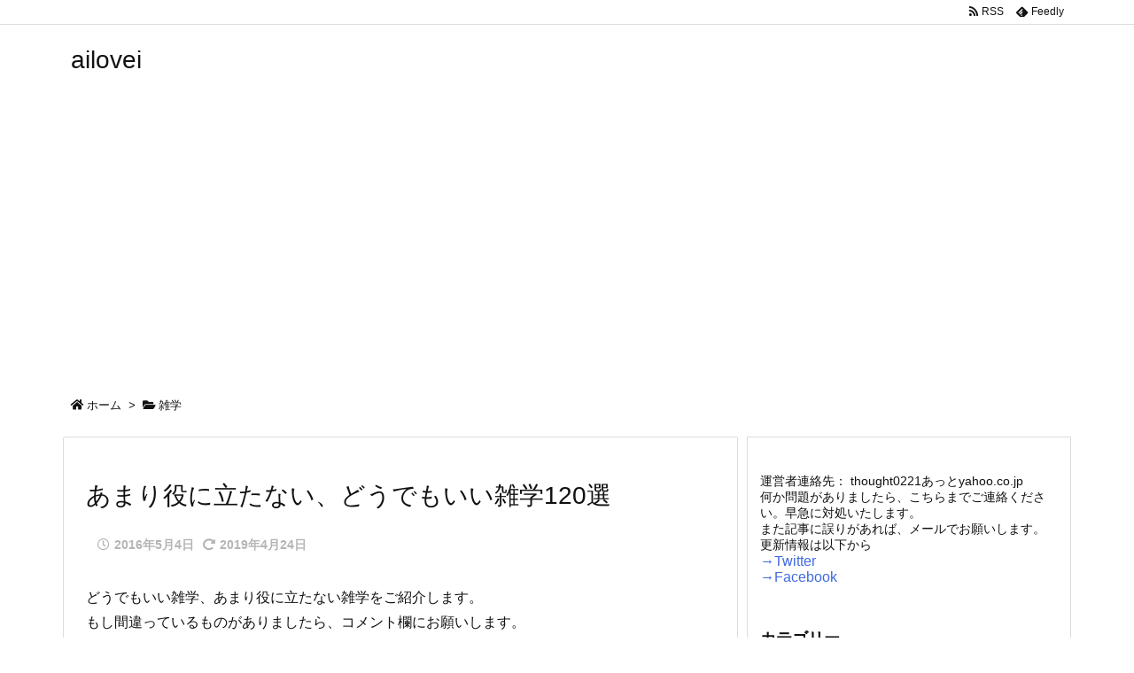

--- FILE ---
content_type: text/html; charset=UTF-8
request_url: https://ailovei.com/?p=51184
body_size: 60995
content:
<!DOCTYPE html>
<html lang="ja" itemscope itemtype="https://schema.org/WebPage">
<head prefix="og: http://ogp.me/ns# article: http://ogp.me/ns/article# fb: http://ogp.me/ns/fb#">
<meta charset="UTF-8" />
<meta http-equiv="X-UA-Compatible" content="IE=edge" />
<meta name="viewport" content="width=device-width, initial-scale=1, user-scalable=yes" />
<title>あまり役に立たない、どうでもいい雑学120選 | ailovei</title>
<meta name='robots' content='max-image-preview:large' />
<link rel='dns-prefetch' href='//ajax.googleapis.com' />
<link rel='dns-prefetch' href='//use.fontawesome.com' />
<link rel="canonical" href="https://ailovei.com/?p=51184" />
<link rel='shortlink' href='https://ailovei.com/?p=51184' />
<link rel="pingback" href="https://ailovei.com/xmlrpc.php" />
<link rel="author" href="https://ailovei.com/?author=0" />
<link rel="manifest" href="https://ailovei.com/luxe-manifest.json" />
<link rel="alternate" type="application/rss+xml" title="ailovei RSS Feed" href="https://ailovei.com/?feed=rss2" />
<link rel="alternate" type="application/atom+xml" title="ailovei Atom Feed" href="https://ailovei.com/?feed=atom" />
<!-- Global site tag (gtag.js) - Google Analytics -->
<script async src="https://www.googletagmanager.com/gtag/js?id=UA-46698145-2"></script>
<script>
  window.dataLayer = window.dataLayer || [];
  function gtag(){dataLayer.push(arguments);}
  gtag('js', new Date());
  gtag('config', 'UA-46698145-2');</script>
<link rel="preload" as="font" type="font/woff" href="//ailovei.com/wp-content/themes/luxech/fonts/icomoon/fonts/icomoon.woff" crossorigin />
<link rel="icon" href="https://ailovei.com/wp-content/themes/luxech/images/favicon.ico" />
<link rel="apple-touch-icon-precomposed" href="https://ailovei.com/wp-content/themes/luxech/images/apple-touch-icon-precomposed.png" />
<meta name="description" content="どうでもいい雑学、あまり役に立たない雑学をご紹介します。 もし間違っているものがありましたら、コメント欄にお願いします。 火星にあるオリンポス山は、エベレストの3倍の高さである。（約27,000m）&amp;..." />
<meta name="theme-color" content="#4285f4">
<meta name="format-detection" content="telephone=no">
<meta property="og:type" content="article" />
<meta property="og:url" content="https://ailovei.com/?p=51184" />
<meta property="og:title" content="あまり役に立たない、どうでもいい雑学120選 | ailovei" />
<meta property="og:description" content="どうでもいい雑学、あまり役に立たない雑学をご紹介します。 もし間違っているものがありましたら、コメント欄にお願いします。 火星にあるオリンポス山は、エベレストの3倍の高さである。（..." />
<meta property="og:image" content="https://ailovei.com/wp-content/uploads/2016/05/418901.jpg" />
<meta property="og:image:width" content="600" />
<meta property="og:image:height" content="440" />
<meta property="og:site_name" content="ailovei" />
<meta property="og:locale" content="ja_JP" />
<meta property="article:section" content="雑学" />
<meta property="article:published_time" content="2016-05-04T21:41:20Z" />
<meta property="article:modified_time" content="2019-04-24T16:58:57Z" />
<meta name="twitter:card" content="summary" />
<meta name="twitter:domain" content="ailovei.com" />
<noscript><link rel="stylesheet" id="nav-css" href="//ailovei.com/wp-content/themes/luxeritas/styles/nav.min.css?v=1547996400" media="all" /></noscript>
<noscript><link rel="stylesheet" id="async-css" href="//ailovei.com/wp-content/themes/luxeritas/style.async.min.css?v=1680236725" media="all" /></noscript>
<style id='wp-block-library-inline-css'>
.has-text-align-justify{text-align:justify;}</style>
<style id='wp-block-library-theme-inline-css'>
@charset "UTF-8";.wp-block-archives{box-sizing:border-box}.wp-block-archives-dropdown label{display:block}.wp-block-avatar{line-height:0}.wp-block-avatar,.wp-block-avatar img{box-sizing:border-box}.wp-block-avatar.aligncenter{text-align:center}.wp-block-audio{box-sizing:border-box}.wp-block-audio figcaption{margin-bottom:1em;margin-top:.5em}.wp-block-audio audio{min-width:300px;width:100%}.wp-block-button__link{box-sizing:border-box;cursor:pointer;display:inline-block;text-align:center;word-break:break-word}.wp-block-button__link.aligncenter{text-align:center}.wp-block-button__link.alignright{text-align:right}:where(.wp-block-button__link){border-radius:9999px;box-shadow:none;padding:calc(.667em + 2px) calc(1.333em + 2px);text-decoration:none}.wp-block-button[style*=text-decoration] .wp-block-button__link{text-decoration:inherit}.wp-block-buttons>.wp-block-button.has-custom-width{max-width:none}.wp-block-buttons>.wp-block-button.has-custom-width .wp-block-button__link{width:100%}.wp-block-buttons>.wp-block-button.has-custom-font-size .wp-block-button__link{font-size:inherit}.wp-block-buttons>.wp-block-button.wp-block-button__width-25{width:calc(25% - var(--wp--style--block-gap, .5em)*.75)}.wp-block-buttons>.wp-block-button.wp-block-button__width-50{width:calc(50% - var(--wp--style--block-gap, .5em)*.5)}.wp-block-buttons>.wp-block-button.wp-block-button__width-75{width:calc(75% - var(--wp--style--block-gap, .5em)*.25)}.wp-block-buttons>.wp-block-button.wp-block-button__width-100{flex-basis:100%;width:100%}.wp-block-buttons.is-vertical>.wp-block-button.wp-block-button__width-25{width:25%}.wp-block-buttons.is-vertical>.wp-block-button.wp-block-button__width-50{width:50%}.wp-block-buttons.is-vertical>.wp-block-button.wp-block-button__width-75{width:75%}.wp-block-button.is-style-squared,.wp-block-button__link.wp-block-button.is-style-squared{border-radius:0}.wp-block-button.no-border-radius,.wp-block-button__link.no-border-radius{border-radius:0!important}.wp-block-button .wp-block-button__link.is-style-outline,.wp-block-button.is-style-outline>.wp-block-button__link{border:2px solid;padding:.667em 1.333em}.wp-block-button .wp-block-button__link.is-style-outline:not(.has-text-color),.wp-block-button.is-style-outline>.wp-block-button__link:not(.has-text-color){color:currentColor}.wp-block-button .wp-block-button__link.is-style-outline:not(.has-background),.wp-block-button.is-style-outline>.wp-block-button__link:not(.has-background){background-color:transparent;background-image:none}.wp-block-button .wp-block-button__link:where(.has-border-color){border-width:initial}.wp-block-button .wp-block-button__link:where([style*=border-top-color]){border-top-width:medium}.wp-block-button .wp-block-button__link:where([style*=border-right-color]){border-right-width:medium}.wp-block-button .wp-block-button__link:where([style*=border-bottom-color]){border-bottom-width:medium}.wp-block-button .wp-block-button__link:where([style*=border-left-color]){border-left-width:medium}.wp-block-button .wp-block-button__link:where([style*=border-style]){border-width:initial}.wp-block-button .wp-block-button__link:where([style*=border-top-style]){border-top-width:medium}.wp-block-button .wp-block-button__link:where([style*=border-right-style]){border-right-width:medium}.wp-block-button .wp-block-button__link:where([style*=border-bottom-style]){border-bottom-width:medium}.wp-block-button .wp-block-button__link:where([style*=border-left-style]){border-left-width:medium}.wp-block-buttons.is-vertical{flex-direction:column}.wp-block-buttons.is-vertical>.wp-block-button:last-child{margin-bottom:0}.wp-block-buttons>.wp-block-button{display:inline-block;margin:0}.wp-block-buttons.is-content-justification-left{justify-content:flex-start}.wp-block-buttons.is-content-justification-left.is-vertical{align-items:flex-start}.wp-block-buttons.is-content-justification-center{justify-content:center}.wp-block-buttons.is-content-justification-center.is-vertical{align-items:center}.wp-block-buttons.is-content-justification-right{justify-content:flex-end}.wp-block-buttons.is-content-justification-right.is-vertical{align-items:flex-end}.wp-block-buttons.is-content-justification-space-between{justify-content:space-between}.wp-block-buttons.aligncenter{text-align:center}.wp-block-buttons:not(.is-content-justification-space-between,.is-content-justification-right,.is-content-justification-left,.is-content-justification-center) .wp-block-button.aligncenter{margin-left:auto;margin-right:auto;width:100%}.wp-block-buttons[style*=text-decoration] .wp-block-button,.wp-block-buttons[style*=text-decoration] .wp-block-button__link{text-decoration:inherit}.wp-block-buttons.has-custom-font-size .wp-block-button__link{font-size:inherit}.wp-block-button.aligncenter,.wp-block-calendar{text-align:center}.wp-block-calendar td,.wp-block-calendar th{border:1px solid;padding:.25em}.wp-block-calendar th{font-weight:400}.wp-block-calendar caption{background-color:inherit}.wp-block-calendar table{border-collapse:collapse;width:100%}.wp-block-calendar table:where(:not(.has-text-color)){color:#40464d}.wp-block-calendar table:where(:not(.has-text-color)) td,.wp-block-calendar table:where(:not(.has-text-color)) th{border-color:#ddd}.wp-block-calendar table.has-background th{background-color:inherit}.wp-block-calendar table.has-text-color th{color:inherit}:where(.wp-block-calendar table:not(.has-background) th){background:#ddd}.wp-block-categories{box-sizing:border-box}.wp-block-categories.alignleft{margin-right:2em}.wp-block-categories.alignright{margin-left:2em}.wp-block-categories.wp-block-categories-dropdown.aligncenter{text-align:center}.wp-block-code{box-sizing:border-box}.wp-block-code code{display:block;font-family:inherit;overflow-wrap:break-word;white-space:pre-wrap}.wp-block-columns{align-items:normal!important;box-sizing:border-box;display:flex;flex-wrap:wrap!important}@media (min-width:782px){.wp-block-columns{flex-wrap:nowrap!important}}.wp-block-columns.are-vertically-aligned-top{align-items:flex-start}.wp-block-columns.are-vertically-aligned-center{align-items:center}.wp-block-columns.are-vertically-aligned-bottom{align-items:flex-end}@media (max-width:781px){.wp-block-columns:not(.is-not-stacked-on-mobile)>.wp-block-column{flex-basis:100%!important}}@media (min-width:782px){.wp-block-columns:not(.is-not-stacked-on-mobile)>.wp-block-column{flex-basis:0;flex-grow:1}.wp-block-columns:not(.is-not-stacked-on-mobile)>.wp-block-column[style*=flex-basis]{flex-grow:0}}.wp-block-columns.is-not-stacked-on-mobile{flex-wrap:nowrap!important}.wp-block-columns.is-not-stacked-on-mobile>.wp-block-column{flex-basis:0;flex-grow:1}.wp-block-columns.is-not-stacked-on-mobile>.wp-block-column[style*=flex-basis]{flex-grow:0}:where(.wp-block-columns){margin-bottom:1.75em}:where(.wp-block-columns.has-background){padding:1.25em 2.375em}.wp-block-column{flex-grow:1;min-width:0;overflow-wrap:break-word;word-break:break-word}.wp-block-column.is-vertically-aligned-top{align-self:flex-start}.wp-block-column.is-vertically-aligned-center{align-self:center}.wp-block-column.is-vertically-aligned-bottom{align-self:flex-end}.wp-block-column.is-vertically-aligned-bottom,.wp-block-column.is-vertically-aligned-center,.wp-block-column.is-vertically-aligned-top{width:100%}.wp-block-post-comments{box-sizing:border-box}.wp-block-post-comments .alignleft{float:left}.wp-block-post-comments .alignright{float:right}.wp-block-post-comments .navigation:after{clear:both;content:"";display:table}.wp-block-post-comments .commentlist{clear:both;list-style:none;margin:0;padding:0}.wp-block-post-comments .commentlist .comment{min-height:2.25em;padding-left:3.25em}.wp-block-post-comments .commentlist .comment p{font-size:1em;line-height:1.8;margin:1em 0}.wp-block-post-comments .commentlist .children{list-style:none;margin:0;padding:0}.wp-block-post-comments .comment-author{line-height:1.5}.wp-block-post-comments .comment-author .avatar{border-radius:1.5em;display:block;float:left;height:2.5em;margin-right:.75em;margin-top:.5em;width:2.5em}.wp-block-post-comments .comment-author cite{font-style:normal}.wp-block-post-comments .comment-meta{font-size:.875em;line-height:1.5}.wp-block-post-comments .comment-meta b{font-weight:400}.wp-block-post-comments .comment-meta .comment-awaiting-moderation{display:block;margin-bottom:1em;margin-top:1em}.wp-block-post-comments .comment-body .commentmetadata{font-size:.875em}.wp-block-post-comments .comment-form-author label,.wp-block-post-comments .comment-form-comment label,.wp-block-post-comments .comment-form-email label,.wp-block-post-comments .comment-form-url label{display:block;margin-bottom:.25em}.wp-block-post-comments .comment-form input:not([type=submit]):not([type=checkbox]),.wp-block-post-comments .comment-form textarea{box-sizing:border-box;display:block;width:100%}.wp-block-post-comments .comment-form-cookies-consent{display:flex;gap:.25em}.wp-block-post-comments .comment-form-cookies-consent #wp-comment-cookies-consent{margin-top:.35em}.wp-block-post-comments .comment-reply-title{margin-bottom:0}.wp-block-post-comments .comment-reply-title :where(small){font-size:var(--wp--preset--font-size--medium,smaller);margin-left:.5em}.wp-block-post-comments .reply{font-size:.875em;margin-bottom:1.4em}.wp-block-post-comments input:not([type=submit]),.wp-block-post-comments textarea{border:1px solid #949494;font-family:inherit;font-size:1em}.wp-block-post-comments input:not([type=submit]):not([type=checkbox]),.wp-block-post-comments textarea{padding:calc(.667em + 2px)}:where(.wp-block-post-comments input[type=submit]){border:none}.wp-block-comments-pagination>.wp-block-comments-pagination-next,.wp-block-comments-pagination>.wp-block-comments-pagination-numbers,.wp-block-comments-pagination>.wp-block-comments-pagination-previous{margin-bottom:.5em;margin-right:.5em}.wp-block-comments-pagination>.wp-block-comments-pagination-next:last-child,.wp-block-comments-pagination>.wp-block-comments-pagination-numbers:last-child,.wp-block-comments-pagination>.wp-block-comments-pagination-previous:last-child{margin-right:0}.wp-block-comments-pagination .wp-block-comments-pagination-previous-arrow{display:inline-block;margin-right:1ch}.wp-block-comments-pagination .wp-block-comments-pagination-previous-arrow:not(.is-arrow-chevron){transform:scaleX(1)}.wp-block-comments-pagination .wp-block-comments-pagination-next-arrow{display:inline-block;margin-left:1ch}.wp-block-comments-pagination .wp-block-comments-pagination-next-arrow:not(.is-arrow-chevron){transform:scaleX(1)}.wp-block-comments-pagination.aligncenter{justify-content:center}.wp-block-comment-template{box-sizing:border-box;list-style:none;margin-bottom:0;max-width:100%;padding:0}.wp-block-comment-template li{clear:both}.wp-block-comment-template ol{list-style:none;margin-bottom:0;max-width:100%;padding-left:2rem}.wp-block-comment-template.alignleft{float:left}.wp-block-comment-template.aligncenter{margin-left:auto;margin-right:auto;width:-moz-fit-content;width:fit-content}.wp-block-comment-template.alignright{float:right}.wp-block-cover,.wp-block-cover-image{align-items:center;background-position:50%;box-sizing:border-box;display:flex;justify-content:center;min-height:430px;overflow:hidden;overflow:clip;padding:1em;position:relative}.wp-block-cover .has-background-dim:not([class*=-background-color]),.wp-block-cover-image .has-background-dim:not([class*=-background-color]),.wp-block-cover-image.has-background-dim:not([class*=-background-color]),.wp-block-cover.has-background-dim:not([class*=-background-color]){background-color:#000}.wp-block-cover .has-background-dim.has-background-gradient,.wp-block-cover-image .has-background-dim.has-background-gradient{background-color:transparent}.wp-block-cover-image.has-background-dim:before,.wp-block-cover.has-background-dim:before{background-color:inherit;content:""}.wp-block-cover .wp-block-cover__background,.wp-block-cover .wp-block-cover__gradient-background,.wp-block-cover-image .wp-block-cover__background,.wp-block-cover-image .wp-block-cover__gradient-background,.wp-block-cover-image.has-background-dim:not(.has-background-gradient):before,.wp-block-cover.has-background-dim:not(.has-background-gradient):before{bottom:0;left:0;opacity:.5;position:absolute;right:0;top:0;z-index:1}.wp-block-cover-image.has-background-dim.has-background-dim-10 .wp-block-cover__background,.wp-block-cover-image.has-background-dim.has-background-dim-10 .wp-block-cover__gradient-background,.wp-block-cover-image.has-background-dim.has-background-dim-10:not(.has-background-gradient):before,.wp-block-cover.has-background-dim.has-background-dim-10 .wp-block-cover__background,.wp-block-cover.has-background-dim.has-background-dim-10 .wp-block-cover__gradient-background,.wp-block-cover.has-background-dim.has-background-dim-10:not(.has-background-gradient):before{opacity:.1}.wp-block-cover-image.has-background-dim.has-background-dim-20 .wp-block-cover__background,.wp-block-cover-image.has-background-dim.has-background-dim-20 .wp-block-cover__gradient-background,.wp-block-cover-image.has-background-dim.has-background-dim-20:not(.has-background-gradient):before,.wp-block-cover.has-background-dim.has-background-dim-20 .wp-block-cover__background,.wp-block-cover.has-background-dim.has-background-dim-20 .wp-block-cover__gradient-background,.wp-block-cover.has-background-dim.has-background-dim-20:not(.has-background-gradient):before{opacity:.2}.wp-block-cover-image.has-background-dim.has-background-dim-30 .wp-block-cover__background,.wp-block-cover-image.has-background-dim.has-background-dim-30 .wp-block-cover__gradient-background,.wp-block-cover-image.has-background-dim.has-background-dim-30:not(.has-background-gradient):before,.wp-block-cover.has-background-dim.has-background-dim-30 .wp-block-cover__background,.wp-block-cover.has-background-dim.has-background-dim-30 .wp-block-cover__gradient-background,.wp-block-cover.has-background-dim.has-background-dim-30:not(.has-background-gradient):before{opacity:.3}.wp-block-cover-image.has-background-dim.has-background-dim-40 .wp-block-cover__background,.wp-block-cover-image.has-background-dim.has-background-dim-40 .wp-block-cover__gradient-background,.wp-block-cover-image.has-background-dim.has-background-dim-40:not(.has-background-gradient):before,.wp-block-cover.has-background-dim.has-background-dim-40 .wp-block-cover__background,.wp-block-cover.has-background-dim.has-background-dim-40 .wp-block-cover__gradient-background,.wp-block-cover.has-background-dim.has-background-dim-40:not(.has-background-gradient):before{opacity:.4}.wp-block-cover-image.has-background-dim.has-background-dim-50 .wp-block-cover__background,.wp-block-cover-image.has-background-dim.has-background-dim-50 .wp-block-cover__gradient-background,.wp-block-cover-image.has-background-dim.has-background-dim-50:not(.has-background-gradient):before,.wp-block-cover.has-background-dim.has-background-dim-50 .wp-block-cover__background,.wp-block-cover.has-background-dim.has-background-dim-50 .wp-block-cover__gradient-background,.wp-block-cover.has-background-dim.has-background-dim-50:not(.has-background-gradient):before{opacity:.5}.wp-block-cover-image.has-background-dim.has-background-dim-60 .wp-block-cover__background,.wp-block-cover-image.has-background-dim.has-background-dim-60 .wp-block-cover__gradient-background,.wp-block-cover-image.has-background-dim.has-background-dim-60:not(.has-background-gradient):before,.wp-block-cover.has-background-dim.has-background-dim-60 .wp-block-cover__background,.wp-block-cover.has-background-dim.has-background-dim-60 .wp-block-cover__gradient-background,.wp-block-cover.has-background-dim.has-background-dim-60:not(.has-background-gradient):before{opacity:.6}.wp-block-cover-image.has-background-dim.has-background-dim-70 .wp-block-cover__background,.wp-block-cover-image.has-background-dim.has-background-dim-70 .wp-block-cover__gradient-background,.wp-block-cover-image.has-background-dim.has-background-dim-70:not(.has-background-gradient):before,.wp-block-cover.has-background-dim.has-background-dim-70 .wp-block-cover__background,.wp-block-cover.has-background-dim.has-background-dim-70 .wp-block-cover__gradient-background,.wp-block-cover.has-background-dim.has-background-dim-70:not(.has-background-gradient):before{opacity:.7}.wp-block-cover-image.has-background-dim.has-background-dim-80 .wp-block-cover__background,.wp-block-cover-image.has-background-dim.has-background-dim-80 .wp-block-cover__gradient-background,.wp-block-cover-image.has-background-dim.has-background-dim-80:not(.has-background-gradient):before,.wp-block-cover.has-background-dim.has-background-dim-80 .wp-block-cover__background,.wp-block-cover.has-background-dim.has-background-dim-80 .wp-block-cover__gradient-background,.wp-block-cover.has-background-dim.has-background-dim-80:not(.has-background-gradient):before{opacity:.8}.wp-block-cover-image.has-background-dim.has-background-dim-90 .wp-block-cover__background,.wp-block-cover-image.has-background-dim.has-background-dim-90 .wp-block-cover__gradient-background,.wp-block-cover-image.has-background-dim.has-background-dim-90:not(.has-background-gradient):before,.wp-block-cover.has-background-dim.has-background-dim-90 .wp-block-cover__background,.wp-block-cover.has-background-dim.has-background-dim-90 .wp-block-cover__gradient-background,.wp-block-cover.has-background-dim.has-background-dim-90:not(.has-background-gradient):before{opacity:.9}.wp-block-cover-image.has-background-dim.has-background-dim-100 .wp-block-cover__background,.wp-block-cover-image.has-background-dim.has-background-dim-100 .wp-block-cover__gradient-background,.wp-block-cover-image.has-background-dim.has-background-dim-100:not(.has-background-gradient):before,.wp-block-cover.has-background-dim.has-background-dim-100 .wp-block-cover__background,.wp-block-cover.has-background-dim.has-background-dim-100 .wp-block-cover__gradient-background,.wp-block-cover.has-background-dim.has-background-dim-100:not(.has-background-gradient):before{opacity:1}.wp-block-cover .wp-block-cover__background.has-background-dim.has-background-dim-0,.wp-block-cover .wp-block-cover__gradient-background.has-background-dim.has-background-dim-0,.wp-block-cover-image .wp-block-cover__background.has-background-dim.has-background-dim-0,.wp-block-cover-image .wp-block-cover__gradient-background.has-background-dim.has-background-dim-0{opacity:0}.wp-block-cover .wp-block-cover__background.has-background-dim.has-background-dim-10,.wp-block-cover .wp-block-cover__gradient-background.has-background-dim.has-background-dim-10,.wp-block-cover-image .wp-block-cover__background.has-background-dim.has-background-dim-10,.wp-block-cover-image .wp-block-cover__gradient-background.has-background-dim.has-background-dim-10{opacity:.1}.wp-block-cover .wp-block-cover__background.has-background-dim.has-background-dim-20,.wp-block-cover .wp-block-cover__gradient-background.has-background-dim.has-background-dim-20,.wp-block-cover-image .wp-block-cover__background.has-background-dim.has-background-dim-20,.wp-block-cover-image .wp-block-cover__gradient-background.has-background-dim.has-background-dim-20{opacity:.2}.wp-block-cover .wp-block-cover__background.has-background-dim.has-background-dim-30,.wp-block-cover .wp-block-cover__gradient-background.has-background-dim.has-background-dim-30,.wp-block-cover-image .wp-block-cover__background.has-background-dim.has-background-dim-30,.wp-block-cover-image .wp-block-cover__gradient-background.has-background-dim.has-background-dim-30{opacity:.3}.wp-block-cover .wp-block-cover__background.has-background-dim.has-background-dim-40,.wp-block-cover .wp-block-cover__gradient-background.has-background-dim.has-background-dim-40,.wp-block-cover-image .wp-block-cover__background.has-background-dim.has-background-dim-40,.wp-block-cover-image .wp-block-cover__gradient-background.has-background-dim.has-background-dim-40{opacity:.4}.wp-block-cover .wp-block-cover__background.has-background-dim.has-background-dim-50,.wp-block-cover .wp-block-cover__gradient-background.has-background-dim.has-background-dim-50,.wp-block-cover-image .wp-block-cover__background.has-background-dim.has-background-dim-50,.wp-block-cover-image .wp-block-cover__gradient-background.has-background-dim.has-background-dim-50{opacity:.5}.wp-block-cover .wp-block-cover__background.has-background-dim.has-background-dim-60,.wp-block-cover .wp-block-cover__gradient-background.has-background-dim.has-background-dim-60,.wp-block-cover-image .wp-block-cover__background.has-background-dim.has-background-dim-60,.wp-block-cover-image .wp-block-cover__gradient-background.has-background-dim.has-background-dim-60{opacity:.6}.wp-block-cover .wp-block-cover__background.has-background-dim.has-background-dim-70,.wp-block-cover .wp-block-cover__gradient-background.has-background-dim.has-background-dim-70,.wp-block-cover-image .wp-block-cover__background.has-background-dim.has-background-dim-70,.wp-block-cover-image .wp-block-cover__gradient-background.has-background-dim.has-background-dim-70{opacity:.7}.wp-block-cover .wp-block-cover__background.has-background-dim.has-background-dim-80,.wp-block-cover .wp-block-cover__gradient-background.has-background-dim.has-background-dim-80,.wp-block-cover-image .wp-block-cover__background.has-background-dim.has-background-dim-80,.wp-block-cover-image .wp-block-cover__gradient-background.has-background-dim.has-background-dim-80{opacity:.8}.wp-block-cover .wp-block-cover__background.has-background-dim.has-background-dim-90,.wp-block-cover .wp-block-cover__gradient-background.has-background-dim.has-background-dim-90,.wp-block-cover-image .wp-block-cover__background.has-background-dim.has-background-dim-90,.wp-block-cover-image .wp-block-cover__gradient-background.has-background-dim.has-background-dim-90{opacity:.9}.wp-block-cover .wp-block-cover__background.has-background-dim.has-background-dim-100,.wp-block-cover .wp-block-cover__gradient-background.has-background-dim.has-background-dim-100,.wp-block-cover-image .wp-block-cover__background.has-background-dim.has-background-dim-100,.wp-block-cover-image .wp-block-cover__gradient-background.has-background-dim.has-background-dim-100{opacity:1}.wp-block-cover-image.alignleft,.wp-block-cover-image.alignright,.wp-block-cover.alignleft,.wp-block-cover.alignright{max-width:420px;width:100%}.wp-block-cover-image:after,.wp-block-cover:after{content:"";display:block;font-size:0;min-height:inherit}@supports (position:sticky){.wp-block-cover-image:after,.wp-block-cover:after{content:none}}.wp-block-cover-image.aligncenter,.wp-block-cover-image.alignleft,.wp-block-cover-image.alignright,.wp-block-cover.aligncenter,.wp-block-cover.alignleft,.wp-block-cover.alignright{display:flex}.wp-block-cover .wp-block-cover__inner-container,.wp-block-cover-image .wp-block-cover__inner-container{color:inherit;width:100%;z-index:1}.wp-block-cover h1:not(.has-text-color),.wp-block-cover h2:not(.has-text-color),.wp-block-cover h3:not(.has-text-color),.wp-block-cover h4:not(.has-text-color),.wp-block-cover h5:not(.has-text-color),.wp-block-cover h6:not(.has-text-color),.wp-block-cover p:not(.has-text-color),.wp-block-cover-image h1:not(.has-text-color),.wp-block-cover-image h2:not(.has-text-color),.wp-block-cover-image h3:not(.has-text-color),.wp-block-cover-image h4:not(.has-text-color),.wp-block-cover-image h5:not(.has-text-color),.wp-block-cover-image h6:not(.has-text-color),.wp-block-cover-image p:not(.has-text-color){color:inherit}.wp-block-cover-image.is-position-top-left,.wp-block-cover.is-position-top-left{align-items:flex-start;justify-content:flex-start}.wp-block-cover-image.is-position-top-center,.wp-block-cover.is-position-top-center{align-items:flex-start;justify-content:center}.wp-block-cover-image.is-position-top-right,.wp-block-cover.is-position-top-right{align-items:flex-start;justify-content:flex-end}.wp-block-cover-image.is-position-center-left,.wp-block-cover.is-position-center-left{align-items:center;justify-content:flex-start}.wp-block-cover-image.is-position-center-center,.wp-block-cover.is-position-center-center{align-items:center;justify-content:center}.wp-block-cover-image.is-position-center-right,.wp-block-cover.is-position-center-right{align-items:center;justify-content:flex-end}.wp-block-cover-image.is-position-bottom-left,.wp-block-cover.is-position-bottom-left{align-items:flex-end;justify-content:flex-start}.wp-block-cover-image.is-position-bottom-center,.wp-block-cover.is-position-bottom-center{align-items:flex-end;justify-content:center}.wp-block-cover-image.is-position-bottom-right,.wp-block-cover.is-position-bottom-right{align-items:flex-end;justify-content:flex-end}.wp-block-cover-image.has-custom-content-position.has-custom-content-position .wp-block-cover__inner-container,.wp-block-cover.has-custom-content-position.has-custom-content-position .wp-block-cover__inner-container{margin:0;width:auto}.wp-block-cover .wp-block-cover__image-background,.wp-block-cover video.wp-block-cover__video-background,.wp-block-cover-image .wp-block-cover__image-background,.wp-block-cover-image video.wp-block-cover__video-background{border:none;bottom:0;box-shadow:none;height:100%;left:0;margin:0;max-height:none;max-width:none;object-fit:cover;outline:none;padding:0;position:absolute;right:0;top:0;width:100%}.wp-block-cover-image.has-parallax,.wp-block-cover.has-parallax,.wp-block-cover__image-background.has-parallax,video.wp-block-cover__video-background.has-parallax{background-attachment:fixed;background-repeat:no-repeat;background-size:cover}@supports (-webkit-touch-callout:inherit){.wp-block-cover-image.has-parallax,.wp-block-cover.has-parallax,.wp-block-cover__image-background.has-parallax,video.wp-block-cover__video-background.has-parallax{background-attachment:scroll}}@media (prefers-reduced-motion:reduce){.wp-block-cover-image.has-parallax,.wp-block-cover.has-parallax,.wp-block-cover__image-background.has-parallax,video.wp-block-cover__video-background.has-parallax{background-attachment:scroll}}.wp-block-cover-image.is-repeated,.wp-block-cover.is-repeated,.wp-block-cover__image-background.is-repeated,video.wp-block-cover__video-background.is-repeated{background-repeat:repeat;background-size:auto}.wp-block-cover__image-background,.wp-block-cover__video-background{z-index:0}.wp-block-cover-image-text,.wp-block-cover-image-text a,.wp-block-cover-image-text a:active,.wp-block-cover-image-text a:focus,.wp-block-cover-image-text a:hover,.wp-block-cover-text,.wp-block-cover-text a,.wp-block-cover-text a:active,.wp-block-cover-text a:focus,.wp-block-cover-text a:hover,section.wp-block-cover-image h2,section.wp-block-cover-image h2 a,section.wp-block-cover-image h2 a:active,section.wp-block-cover-image h2 a:focus,section.wp-block-cover-image h2 a:hover{color:#fff}.wp-block-cover-image .wp-block-cover.has-left-content{justify-content:flex-start}.wp-block-cover-image .wp-block-cover.has-right-content{justify-content:flex-end}.wp-block-cover-image.has-left-content .wp-block-cover-image-text,.wp-block-cover.has-left-content .wp-block-cover-text,section.wp-block-cover-image.has-left-content>h2{margin-left:0;text-align:left}.wp-block-cover-image.has-right-content .wp-block-cover-image-text,.wp-block-cover.has-right-content .wp-block-cover-text,section.wp-block-cover-image.has-right-content>h2{margin-right:0;text-align:right}.wp-block-cover .wp-block-cover-text,.wp-block-cover-image .wp-block-cover-image-text,section.wp-block-cover-image>h2{font-size:2em;line-height:1.25;margin-bottom:0;max-width:840px;padding:.44em;text-align:center;z-index:1}:where(.wp-block-cover-image:not(.has-text-color)),:where(.wp-block-cover:not(.has-text-color)){color:#fff}:where(.wp-block-cover-image.is-light:not(.has-text-color)),:where(.wp-block-cover.is-light:not(.has-text-color)){color:#000}.wp-block-details{box-sizing:border-box;overflow:hidden}.wp-block-details summary{cursor:pointer}.wp-block-details>:not(summary){margin-block-end:0;margin-block-start:var(--wp--style--block-gap)}.wp-block-details>:last-child{margin-bottom:0}.wp-block-embed.alignleft,.wp-block-embed.alignright,.wp-block[data-align=left]>[data-type="core/embed"],.wp-block[data-align=right]>[data-type="core/embed"]{max-width:360px;width:100%}.wp-block-embed.alignleft .wp-block-embed__wrapper,.wp-block-embed.alignright .wp-block-embed__wrapper,.wp-block[data-align=left]>[data-type="core/embed"] .wp-block-embed__wrapper,.wp-block[data-align=right]>[data-type="core/embed"] .wp-block-embed__wrapper{min-width:280px}.wp-block-cover .wp-block-embed{min-height:240px;min-width:320px}.wp-block-embed{overflow-wrap:break-word}.wp-block-embed figcaption{margin-bottom:1em;margin-top:.5em}.wp-block-embed iframe{max-width:100%}.wp-block-embed__wrapper{position:relative}.wp-embed-responsive .wp-has-aspect-ratio .wp-block-embed__wrapper:before{content:"";display:block;padding-top:50%}.wp-embed-responsive .wp-has-aspect-ratio iframe{bottom:0;height:100%;left:0;position:absolute;right:0;top:0;width:100%}.wp-embed-responsive .wp-embed-aspect-21-9 .wp-block-embed__wrapper:before{padding-top:42.85%}.wp-embed-responsive .wp-embed-aspect-18-9 .wp-block-embed__wrapper:before{padding-top:50%}.wp-embed-responsive .wp-embed-aspect-16-9 .wp-block-embed__wrapper:before{padding-top:56.25%}.wp-embed-responsive .wp-embed-aspect-4-3 .wp-block-embed__wrapper:before{padding-top:75%}.wp-embed-responsive .wp-embed-aspect-1-1 .wp-block-embed__wrapper:before{padding-top:100%}.wp-embed-responsive .wp-embed-aspect-9-16 .wp-block-embed__wrapper:before{padding-top:177.77%}.wp-embed-responsive .wp-embed-aspect-1-2 .wp-block-embed__wrapper:before{padding-top:200%}.wp-block-file:not(.wp-element-button){font-size:.8em}.wp-block-file.aligncenter{text-align:center}.wp-block-file.alignright{text-align:right}.wp-block-file *+.wp-block-file__button{margin-left:.75em}:where(.wp-block-file){margin-bottom:1.5em}.wp-block-file__embed{margin-bottom:1em}:where(.wp-block-file__button){border-radius:2em;display:inline-block;padding:.5em 1em}:where(.wp-block-file__button):is(a):active,:where(.wp-block-file__button):is(a):focus,:where(.wp-block-file__button):is(a):hover,:where(.wp-block-file__button):is(a):visited{box-shadow:none;color:#fff;opacity:.85;text-decoration:none}.blocks-gallery-grid:not(.has-nested-images),.wp-block-gallery:not(.has-nested-images){display:flex;flex-wrap:wrap;list-style-type:none;margin:0;padding:0}.blocks-gallery-grid:not(.has-nested-images) .blocks-gallery-image,.blocks-gallery-grid:not(.has-nested-images) .blocks-gallery-item,.wp-block-gallery:not(.has-nested-images) .blocks-gallery-image,.wp-block-gallery:not(.has-nested-images) .blocks-gallery-item{display:flex;flex-direction:column;flex-grow:1;justify-content:center;margin:0 1em 1em 0;position:relative;width:calc(50% - 1em)}.blocks-gallery-grid:not(.has-nested-images) .blocks-gallery-image:nth-of-type(2n),.blocks-gallery-grid:not(.has-nested-images) .blocks-gallery-item:nth-of-type(2n),.wp-block-gallery:not(.has-nested-images) .blocks-gallery-image:nth-of-type(2n),.wp-block-gallery:not(.has-nested-images) .blocks-gallery-item:nth-of-type(2n){margin-right:0}.blocks-gallery-grid:not(.has-nested-images) .blocks-gallery-image figure,.blocks-gallery-grid:not(.has-nested-images) .blocks-gallery-item figure,.wp-block-gallery:not(.has-nested-images) .blocks-gallery-image figure,.wp-block-gallery:not(.has-nested-images) .blocks-gallery-item figure{align-items:flex-end;display:flex;height:100%;justify-content:flex-start;margin:0}.blocks-gallery-grid:not(.has-nested-images) .blocks-gallery-image img,.blocks-gallery-grid:not(.has-nested-images) .blocks-gallery-item img,.wp-block-gallery:not(.has-nested-images) .blocks-gallery-image img,.wp-block-gallery:not(.has-nested-images) .blocks-gallery-item img{display:block;height:auto;max-width:100%;width:auto}.blocks-gallery-grid:not(.has-nested-images) .blocks-gallery-image figcaption,.blocks-gallery-grid:not(.has-nested-images) .blocks-gallery-item figcaption,.wp-block-gallery:not(.has-nested-images) .blocks-gallery-image figcaption,.wp-block-gallery:not(.has-nested-images) .blocks-gallery-item figcaption{background:linear-gradient(0deg,rgba(0,0,0,.7),rgba(0,0,0,.3) 70%,transparent);bottom:0;box-sizing:border-box;color:#fff;font-size:.8em;margin:0;max-height:100%;overflow:auto;padding:3em .77em .7em;position:absolute;text-align:center;width:100%;z-index:2}.blocks-gallery-grid:not(.has-nested-images) .blocks-gallery-image figcaption img,.blocks-gallery-grid:not(.has-nested-images) .blocks-gallery-item figcaption img,.wp-block-gallery:not(.has-nested-images) .blocks-gallery-image figcaption img,.wp-block-gallery:not(.has-nested-images) .blocks-gallery-item figcaption img{display:inline}.blocks-gallery-grid:not(.has-nested-images) figcaption,.wp-block-gallery:not(.has-nested-images) figcaption{flex-grow:1}.blocks-gallery-grid:not(.has-nested-images).is-cropped .blocks-gallery-image a,.blocks-gallery-grid:not(.has-nested-images).is-cropped .blocks-gallery-image img,.blocks-gallery-grid:not(.has-nested-images).is-cropped .blocks-gallery-item a,.blocks-gallery-grid:not(.has-nested-images).is-cropped .blocks-gallery-item img,.wp-block-gallery:not(.has-nested-images).is-cropped .blocks-gallery-image a,.wp-block-gallery:not(.has-nested-images).is-cropped .blocks-gallery-image img,.wp-block-gallery:not(.has-nested-images).is-cropped .blocks-gallery-item a,.wp-block-gallery:not(.has-nested-images).is-cropped .blocks-gallery-item img{flex:1;height:100%;object-fit:cover;width:100%}.blocks-gallery-grid:not(.has-nested-images).columns-1 .blocks-gallery-image,.blocks-gallery-grid:not(.has-nested-images).columns-1 .blocks-gallery-item,.wp-block-gallery:not(.has-nested-images).columns-1 .blocks-gallery-image,.wp-block-gallery:not(.has-nested-images).columns-1 .blocks-gallery-item{margin-right:0;width:100%}@media (min-width:600px){.blocks-gallery-grid:not(.has-nested-images).columns-3 .blocks-gallery-image,.blocks-gallery-grid:not(.has-nested-images).columns-3 .blocks-gallery-item,.wp-block-gallery:not(.has-nested-images).columns-3 .blocks-gallery-image,.wp-block-gallery:not(.has-nested-images).columns-3 .blocks-gallery-item{margin-right:1em;width:calc(33.33333% - .66667em)}.blocks-gallery-grid:not(.has-nested-images).columns-4 .blocks-gallery-image,.blocks-gallery-grid:not(.has-nested-images).columns-4 .blocks-gallery-item,.wp-block-gallery:not(.has-nested-images).columns-4 .blocks-gallery-image,.wp-block-gallery:not(.has-nested-images).columns-4 .blocks-gallery-item{margin-right:1em;width:calc(25% - .75em)}.blocks-gallery-grid:not(.has-nested-images).columns-5 .blocks-gallery-image,.blocks-gallery-grid:not(.has-nested-images).columns-5 .blocks-gallery-item,.wp-block-gallery:not(.has-nested-images).columns-5 .blocks-gallery-image,.wp-block-gallery:not(.has-nested-images).columns-5 .blocks-gallery-item{margin-right:1em;width:calc(20% - .8em)}.blocks-gallery-grid:not(.has-nested-images).columns-6 .blocks-gallery-image,.blocks-gallery-grid:not(.has-nested-images).columns-6 .blocks-gallery-item,.wp-block-gallery:not(.has-nested-images).columns-6 .blocks-gallery-image,.wp-block-gallery:not(.has-nested-images).columns-6 .blocks-gallery-item{margin-right:1em;width:calc(16.66667% - .83333em)}.blocks-gallery-grid:not(.has-nested-images).columns-7 .blocks-gallery-image,.blocks-gallery-grid:not(.has-nested-images).columns-7 .blocks-gallery-item,.wp-block-gallery:not(.has-nested-images).columns-7 .blocks-gallery-image,.wp-block-gallery:not(.has-nested-images).columns-7 .blocks-gallery-item{margin-right:1em;width:calc(14.28571% - .85714em)}.blocks-gallery-grid:not(.has-nested-images).columns-8 .blocks-gallery-image,.blocks-gallery-grid:not(.has-nested-images).columns-8 .blocks-gallery-item,.wp-block-gallery:not(.has-nested-images).columns-8 .blocks-gallery-image,.wp-block-gallery:not(.has-nested-images).columns-8 .blocks-gallery-item{margin-right:1em;width:calc(12.5% - .875em)}.blocks-gallery-grid:not(.has-nested-images).columns-1 .blocks-gallery-image:nth-of-type(1n),.blocks-gallery-grid:not(.has-nested-images).columns-1 .blocks-gallery-item:nth-of-type(1n),.blocks-gallery-grid:not(.has-nested-images).columns-2 .blocks-gallery-image:nth-of-type(2n),.blocks-gallery-grid:not(.has-nested-images).columns-2 .blocks-gallery-item:nth-of-type(2n),.blocks-gallery-grid:not(.has-nested-images).columns-3 .blocks-gallery-image:nth-of-type(3n),.blocks-gallery-grid:not(.has-nested-images).columns-3 .blocks-gallery-item:nth-of-type(3n),.blocks-gallery-grid:not(.has-nested-images).columns-4 .blocks-gallery-image:nth-of-type(4n),.blocks-gallery-grid:not(.has-nested-images).columns-4 .blocks-gallery-item:nth-of-type(4n),.blocks-gallery-grid:not(.has-nested-images).columns-5 .blocks-gallery-image:nth-of-type(5n),.blocks-gallery-grid:not(.has-nested-images).columns-5 .blocks-gallery-item:nth-of-type(5n),.blocks-gallery-grid:not(.has-nested-images).columns-6 .blocks-gallery-image:nth-of-type(6n),.blocks-gallery-grid:not(.has-nested-images).columns-6 .blocks-gallery-item:nth-of-type(6n),.blocks-gallery-grid:not(.has-nested-images).columns-7 .blocks-gallery-image:nth-of-type(7n),.blocks-gallery-grid:not(.has-nested-images).columns-7 .blocks-gallery-item:nth-of-type(7n),.blocks-gallery-grid:not(.has-nested-images).columns-8 .blocks-gallery-image:nth-of-type(8n),.blocks-gallery-grid:not(.has-nested-images).columns-8 .blocks-gallery-item:nth-of-type(8n),.wp-block-gallery:not(.has-nested-images).columns-1 .blocks-gallery-image:nth-of-type(1n),.wp-block-gallery:not(.has-nested-images).columns-1 .blocks-gallery-item:nth-of-type(1n),.wp-block-gallery:not(.has-nested-images).columns-2 .blocks-gallery-image:nth-of-type(2n),.wp-block-gallery:not(.has-nested-images).columns-2 .blocks-gallery-item:nth-of-type(2n),.wp-block-gallery:not(.has-nested-images).columns-3 .blocks-gallery-image:nth-of-type(3n),.wp-block-gallery:not(.has-nested-images).columns-3 .blocks-gallery-item:nth-of-type(3n),.wp-block-gallery:not(.has-nested-images).columns-4 .blocks-gallery-image:nth-of-type(4n),.wp-block-gallery:not(.has-nested-images).columns-4 .blocks-gallery-item:nth-of-type(4n),.wp-block-gallery:not(.has-nested-images).columns-5 .blocks-gallery-image:nth-of-type(5n),.wp-block-gallery:not(.has-nested-images).columns-5 .blocks-gallery-item:nth-of-type(5n),.wp-block-gallery:not(.has-nested-images).columns-6 .blocks-gallery-image:nth-of-type(6n),.wp-block-gallery:not(.has-nested-images).columns-6 .blocks-gallery-item:nth-of-type(6n),.wp-block-gallery:not(.has-nested-images).columns-7 .blocks-gallery-image:nth-of-type(7n),.wp-block-gallery:not(.has-nested-images).columns-7 .blocks-gallery-item:nth-of-type(7n),.wp-block-gallery:not(.has-nested-images).columns-8 .blocks-gallery-image:nth-of-type(8n),.wp-block-gallery:not(.has-nested-images).columns-8 .blocks-gallery-item:nth-of-type(8n){margin-right:0}}.blocks-gallery-grid:not(.has-nested-images) .blocks-gallery-image:last-child,.blocks-gallery-grid:not(.has-nested-images) .blocks-gallery-item:last-child,.wp-block-gallery:not(.has-nested-images) .blocks-gallery-image:last-child,.wp-block-gallery:not(.has-nested-images) .blocks-gallery-item:last-child{margin-right:0}.blocks-gallery-grid:not(.has-nested-images).alignleft,.blocks-gallery-grid:not(.has-nested-images).alignright,.wp-block-gallery:not(.has-nested-images).alignleft,.wp-block-gallery:not(.has-nested-images).alignright{max-width:420px;width:100%}.blocks-gallery-grid:not(.has-nested-images).aligncenter .blocks-gallery-item figure,.wp-block-gallery:not(.has-nested-images).aligncenter .blocks-gallery-item figure{justify-content:center}.wp-block-gallery:not(.is-cropped) .blocks-gallery-item{align-self:flex-start}figure.wp-block-gallery.has-nested-images{align-items:normal}.wp-block-gallery.has-nested-images figure.wp-block-image:not(#individual-image){margin:0;width:calc(50% - var(--wp--style--unstable-gallery-gap, 16px)/2)}.wp-block-gallery.has-nested-images figure.wp-block-image{box-sizing:border-box;display:flex;flex-direction:column;flex-grow:1;justify-content:center;max-width:100%;position:relative}.wp-block-gallery.has-nested-images figure.wp-block-image>a,.wp-block-gallery.has-nested-images figure.wp-block-image>div{flex-direction:column;flex-grow:1;margin:0}.wp-block-gallery.has-nested-images figure.wp-block-image img{display:block;height:auto;max-width:100%!important;width:auto}.wp-block-gallery.has-nested-images figure.wp-block-image figcaption{background:linear-gradient(0deg,rgba(0,0,0,.7),rgba(0,0,0,.3) 70%,transparent);bottom:0;box-sizing:border-box;color:#fff;font-size:13px;left:0;margin-bottom:0;max-height:60%;overflow:auto;padding:0 8px 8px;position:absolute;text-align:center;width:100%}.wp-block-gallery.has-nested-images figure.wp-block-image figcaption img{display:inline}.wp-block-gallery.has-nested-images figure.wp-block-image figcaption a{color:inherit}.wp-block-gallery.has-nested-images figure.wp-block-image.has-custom-border img{box-sizing:border-box}.wp-block-gallery.has-nested-images figure.wp-block-image.has-custom-border>a,.wp-block-gallery.has-nested-images figure.wp-block-image.has-custom-border>div,.wp-block-gallery.has-nested-images figure.wp-block-image.is-style-rounded>a,.wp-block-gallery.has-nested-images figure.wp-block-image.is-style-rounded>div{flex:1 1 auto}.wp-block-gallery.has-nested-images figure.wp-block-image.has-custom-border figcaption,.wp-block-gallery.has-nested-images figure.wp-block-image.is-style-rounded figcaption{background:none;color:inherit;flex:initial;margin:0;padding:10px 10px 9px;position:relative}.wp-block-gallery.has-nested-images figcaption{flex-basis:100%;flex-grow:1;text-align:center}.wp-block-gallery.has-nested-images:not(.is-cropped) figure.wp-block-image:not(#individual-image){margin-bottom:auto;margin-top:0}.wp-block-gallery.has-nested-images.is-cropped figure.wp-block-image:not(#individual-image){align-self:inherit}.wp-block-gallery.has-nested-images.is-cropped figure.wp-block-image:not(#individual-image)>a,.wp-block-gallery.has-nested-images.is-cropped figure.wp-block-image:not(#individual-image)>div:not(.components-drop-zone){display:flex}.wp-block-gallery.has-nested-images.is-cropped figure.wp-block-image:not(#individual-image) a,.wp-block-gallery.has-nested-images.is-cropped figure.wp-block-image:not(#individual-image) img{flex:1 0 0%;height:100%;object-fit:cover;width:100%}.wp-block-gallery.has-nested-images.columns-1 figure.wp-block-image:not(#individual-image){width:100%}@media (min-width:600px){.wp-block-gallery.has-nested-images.columns-3 figure.wp-block-image:not(#individual-image){width:calc(33.33333% - var(--wp--style--unstable-gallery-gap, 16px)*.66667)}.wp-block-gallery.has-nested-images.columns-4 figure.wp-block-image:not(#individual-image){width:calc(25% - var(--wp--style--unstable-gallery-gap, 16px)*.75)}.wp-block-gallery.has-nested-images.columns-5 figure.wp-block-image:not(#individual-image){width:calc(20% - var(--wp--style--unstable-gallery-gap, 16px)*.8)}.wp-block-gallery.has-nested-images.columns-6 figure.wp-block-image:not(#individual-image){width:calc(16.66667% - var(--wp--style--unstable-gallery-gap, 16px)*.83333)}.wp-block-gallery.has-nested-images.columns-7 figure.wp-block-image:not(#individual-image){width:calc(14.28571% - var(--wp--style--unstable-gallery-gap, 16px)*.85714)}.wp-block-gallery.has-nested-images.columns-8 figure.wp-block-image:not(#individual-image){width:calc(12.5% - var(--wp--style--unstable-gallery-gap, 16px)*.875)}.wp-block-gallery.has-nested-images.columns-default figure.wp-block-image:not(#individual-image){width:calc(33.33% - var(--wp--style--unstable-gallery-gap, 16px)*.66667)}.wp-block-gallery.has-nested-images.columns-default figure.wp-block-image:not(#individual-image):first-child:nth-last-child(2),.wp-block-gallery.has-nested-images.columns-default figure.wp-block-image:not(#individual-image):first-child:nth-last-child(2)~figure.wp-block-image:not(#individual-image){width:calc(50% - var(--wp--style--unstable-gallery-gap, 16px)*.5)}.wp-block-gallery.has-nested-images.columns-default figure.wp-block-image:not(#individual-image):first-child:last-child{width:100%}}.wp-block-gallery.has-nested-images.alignleft,.wp-block-gallery.has-nested-images.alignright{max-width:420px;width:100%}.wp-block-gallery.has-nested-images.aligncenter{justify-content:center}.wp-block-group{box-sizing:border-box}h1.has-background,h2.has-background,h3.has-background,h4.has-background,h5.has-background,h6.has-background{padding:1.25em 2.375em}.wp-block-image img{box-sizing:border-box;height:auto;max-width:100%;vertical-align:bottom}.wp-block-image[style*=border-radius] img,.wp-block-image[style*=border-radius]>a{border-radius:inherit}.wp-block-image.has-custom-border img{box-sizing:border-box}.wp-block-image.aligncenter{text-align:center}.wp-block-image.alignfull img,.wp-block-image.alignwide img{height:auto;width:100%}.wp-block-image .aligncenter,.wp-block-image .alignleft,.wp-block-image .alignright,.wp-block-image.aligncenter,.wp-block-image.alignleft,.wp-block-image.alignright{display:table}.wp-block-image .aligncenter>figcaption,.wp-block-image .alignleft>figcaption,.wp-block-image .alignright>figcaption,.wp-block-image.aligncenter>figcaption,.wp-block-image.alignleft>figcaption,.wp-block-image.alignright>figcaption{caption-side:bottom;display:table-caption}.wp-block-image .alignleft{float:left;margin:.5em 1em .5em 0}.wp-block-image .alignright{float:right;margin:.5em 0 .5em 1em}.wp-block-image .aligncenter{margin-left:auto;margin-right:auto}.wp-block-image figcaption{margin-bottom:1em;margin-top:.5em}.wp-block-image .is-style-rounded img,.wp-block-image.is-style-circle-mask img,.wp-block-image.is-style-rounded img{border-radius:9999px}@supports ((-webkit-mask-image:none) or (mask-image:none)) or (-webkit-mask-image:none){.wp-block-image.is-style-circle-mask img{border-radius:0;-webkit-mask-image:url('data:image/svg+xml;utf8,<svg viewBox="0 0 100 100" xmlns="http://www.w3.org/2000/svg"><circle cx="50" cy="50" r="50"/></svg>');mask-image:url('data:image/svg+xml;utf8,<svg viewBox="0 0 100 100" xmlns="http://www.w3.org/2000/svg"><circle cx="50" cy="50" r="50"/></svg>');mask-mode:alpha;-webkit-mask-position:center;mask-position:center;-webkit-mask-repeat:no-repeat;mask-repeat:no-repeat;-webkit-mask-size:contain;mask-size:contain}}.wp-block-image :where(.has-border-color){border-style:solid}.wp-block-image :where([style*=border-top-color]){border-top-style:solid}.wp-block-image :where([style*=border-right-color]){border-right-style:solid}.wp-block-image :where([style*=border-bottom-color]){border-bottom-style:solid}.wp-block-image :where([style*=border-left-color]){border-left-style:solid}.wp-block-image :where([style*=border-width]){border-style:solid}.wp-block-image :where([style*=border-top-width]){border-top-style:solid}.wp-block-image :where([style*=border-right-width]){border-right-style:solid}.wp-block-image :where([style*=border-bottom-width]){border-bottom-style:solid}.wp-block-image :where([style*=border-left-width]){border-left-style:solid}.wp-block-image figure{margin:0}.wp-lightbox-container .img-container{position:relative}.wp-lightbox-container button{background:none;border:none;cursor:zoom-in;height:100%;position:absolute;width:100%;z-index:100}.wp-lightbox-container button:focus-visible{outline:5px auto #212121;outline:5px auto -webkit-focus-ring-color;outline-offset:5px}.wp-lightbox-overlay{height:100vh;left:0;overflow:hidden;position:fixed;top:0;visibility:hidden;width:100vw;z-index:100000}.wp-lightbox-overlay .close-button{cursor:pointer;padding:0;position:absolute;right:12.5px;top:12.5px;z-index:5000000}.wp-lightbox-overlay .wp-block-image{align-items:center;box-sizing:border-box;display:flex;flex-direction:column;height:100%;justify-content:center;position:absolute;width:100%;z-index:3000000}.wp-lightbox-overlay .wp-block-image figcaption{display:none}.wp-lightbox-overlay .wp-block-image img{max-height:100%;max-width:100%;width:auto}.wp-lightbox-overlay button{background:none;border:none}.wp-lightbox-overlay .scrim{background-color:#fff;height:100%;opacity:.9;position:absolute;width:100%;z-index:2000000}.wp-lightbox-overlay.fade.active{animation:turn-on-visibility .25s both;visibility:visible}.wp-lightbox-overlay.fade.active img{animation:turn-on-visibility .3s both}.wp-lightbox-overlay.fade.hideanimationenabled:not(.active){animation:turn-off-visibility .3s both}.wp-lightbox-overlay.fade.hideanimationenabled:not(.active) img{animation:turn-off-visibility .25s both}.wp-lightbox-overlay.zoom img{height:var(--lightbox-image-max-height);position:absolute;transform-origin:top left;width:var(--lightbox-image-max-width)}.wp-lightbox-overlay.zoom.active{opacity:1;visibility:visible}.wp-lightbox-overlay.zoom.active .wp-block-image img{animation:lightbox-zoom-in .4s forwards}@media (prefers-reduced-motion){.wp-lightbox-overlay.zoom.active .wp-block-image img{animation:turn-on-visibility .4s both}}.wp-lightbox-overlay.zoom.active .scrim{animation:turn-on-visibility .4s forwards}.wp-lightbox-overlay.zoom.hideanimationenabled:not(.active) .wp-block-image img{animation:lightbox-zoom-out .4s forwards}@media (prefers-reduced-motion){.wp-lightbox-overlay.zoom.hideanimationenabled:not(.active) .wp-block-image img{animation:turn-off-visibility .4s both}}.wp-lightbox-overlay.zoom.hideanimationenabled:not(.active) .scrim{animation:turn-off-visibility .4s forwards}html.has-lightbox-open{overflow:hidden}@keyframes turn-on-visibility{0%{opacity:0}to{opacity:1}}@keyframes turn-off-visibility{0%{opacity:1;visibility:visible}99%{opacity:0;visibility:visible}to{opacity:0;visibility:hidden}}@keyframes lightbox-zoom-in{0%{left:var(--lightbox-initial-left-position);top:var(--lightbox-initial-top-position);transform:scale(var(--lightbox-scale-width),var(--lightbox-scale-height))}to{left:var(--lightbox-target-left-position);top:var(--lightbox-target-top-position);transform:scale(1)}}@keyframes lightbox-zoom-out{0%{left:var(--lightbox-target-left-position);top:var(--lightbox-target-top-position);transform:scale(1);visibility:visible}99%{visibility:visible}to{left:var(--lightbox-initial-left-position);top:var(--lightbox-initial-top-position);transform:scale(var(--lightbox-scale-width),var(--lightbox-scale-height))}}ol.wp-block-latest-comments{box-sizing:border-box;margin-left:0}:where(.wp-block-latest-comments:not([style*=line-height] .wp-block-latest-comments__comment)){line-height:1.1}:where(.wp-block-latest-comments:not([style*=line-height] .wp-block-latest-comments__comment-excerpt p)){line-height:1.8}.has-dates :where(.wp-block-latest-comments:not([style*=line-height])),.has-excerpts :where(.wp-block-latest-comments:not([style*=line-height])){line-height:1.5}.wp-block-latest-comments .wp-block-latest-comments{padding-left:0}.wp-block-latest-comments__comment{list-style:none;margin-bottom:1em}.has-avatars .wp-block-latest-comments__comment{list-style:none;min-height:2.25em}.has-avatars .wp-block-latest-comments__comment .wp-block-latest-comments__comment-excerpt,.has-avatars .wp-block-latest-comments__comment .wp-block-latest-comments__comment-meta{margin-left:3.25em}.wp-block-latest-comments__comment-excerpt p{font-size:.875em;margin:.36em 0 1.4em}.wp-block-latest-comments__comment-date{display:block;font-size:.75em}.wp-block-latest-comments .avatar,.wp-block-latest-comments__comment-avatar{border-radius:1.5em;display:block;float:left;height:2.5em;margin-right:.75em;width:2.5em}.wp-block-latest-comments[class*=-font-size] a,.wp-block-latest-comments[style*=font-size] a{font-size:inherit}.wp-block-latest-posts{box-sizing:border-box}.wp-block-latest-posts.alignleft{margin-right:2em}.wp-block-latest-posts.alignright{margin-left:2em}.wp-block-latest-posts.wp-block-latest-posts__list{list-style:none;padding-left:0}.wp-block-latest-posts.wp-block-latest-posts__list li{clear:both}.wp-block-latest-posts.is-grid{display:flex;flex-wrap:wrap;padding:0}.wp-block-latest-posts.is-grid li{margin:0 1.25em 1.25em 0;width:100%}@media (min-width:600px){.wp-block-latest-posts.columns-2 li{width:calc(50% - .625em)}.wp-block-latest-posts.columns-2 li:nth-child(2n){margin-right:0}.wp-block-latest-posts.columns-3 li{width:calc(33.33333% - .83333em)}.wp-block-latest-posts.columns-3 li:nth-child(3n){margin-right:0}.wp-block-latest-posts.columns-4 li{width:calc(25% - .9375em)}.wp-block-latest-posts.columns-4 li:nth-child(4n){margin-right:0}.wp-block-latest-posts.columns-5 li{width:calc(20% - 1em)}.wp-block-latest-posts.columns-5 li:nth-child(5n){margin-right:0}.wp-block-latest-posts.columns-6 li{width:calc(16.66667% - 1.04167em)}.wp-block-latest-posts.columns-6 li:nth-child(6n){margin-right:0}}.wp-block-latest-posts__post-author,.wp-block-latest-posts__post-date{display:block;font-size:.8125em}.wp-block-latest-posts__post-excerpt{margin-bottom:1em;margin-top:.5em}.wp-block-latest-posts__featured-image a{display:inline-block}.wp-block-latest-posts__featured-image img{height:auto;max-width:100%;width:auto}.wp-block-latest-posts__featured-image.alignleft{float:left;margin-right:1em}.wp-block-latest-posts__featured-image.alignright{float:right;margin-left:1em}.wp-block-latest-posts__featured-image.aligncenter{margin-bottom:1em;text-align:center}ol,ul{box-sizing:border-box}ol.has-background,ul.has-background{padding:1.25em 2.375em}.wp-block-media-text{box-sizing:border-box;
  /*!rtl:begin:ignore*/direction:ltr;
  /*!rtl:end:ignore*/display:grid;grid-template-columns:50% 1fr;grid-template-rows:auto}.wp-block-media-text.has-media-on-the-right{grid-template-columns:1fr 50%}.wp-block-media-text.is-vertically-aligned-top .wp-block-media-text__content,.wp-block-media-text.is-vertically-aligned-top .wp-block-media-text__media{align-self:start}.wp-block-media-text .wp-block-media-text__content,.wp-block-media-text .wp-block-media-text__media,.wp-block-media-text.is-vertically-aligned-center .wp-block-media-text__content,.wp-block-media-text.is-vertically-aligned-center .wp-block-media-text__media{align-self:center}.wp-block-media-text.is-vertically-aligned-bottom .wp-block-media-text__content,.wp-block-media-text.is-vertically-aligned-bottom .wp-block-media-text__media{align-self:end}.wp-block-media-text .wp-block-media-text__media{
  /*!rtl:begin:ignore*/grid-column:1;grid-row:1;
  /*!rtl:end:ignore*/margin:0}.wp-block-media-text .wp-block-media-text__content{direction:ltr;
  /*!rtl:begin:ignore*/grid-column:2;grid-row:1;
  /*!rtl:end:ignore*/padding:0 8%;word-break:break-word}.wp-block-media-text.has-media-on-the-right .wp-block-media-text__media{
  /*!rtl:begin:ignore*/grid-column:2;grid-row:1
  /*!rtl:end:ignore*/}.wp-block-media-text.has-media-on-the-right .wp-block-media-text__content{
  /*!rtl:begin:ignore*/grid-column:1;grid-row:1
  /*!rtl:end:ignore*/}.wp-block-media-text__media img,.wp-block-media-text__media video{height:auto;max-width:unset;vertical-align:middle;width:100%}.wp-block-media-text.is-image-fill .wp-block-media-text__media{background-size:cover;height:100%;min-height:250px}.wp-block-media-text.is-image-fill .wp-block-media-text__media>a{display:block;height:100%}.wp-block-media-text.is-image-fill .wp-block-media-text__media img{clip:rect(0,0,0,0);border:0;height:1px;margin:-1px;overflow:hidden;padding:0;position:absolute;width:1px}@media (max-width:600px){.wp-block-media-text.is-stacked-on-mobile{grid-template-columns:100%!important}.wp-block-media-text.is-stacked-on-mobile .wp-block-media-text__media{grid-column:1;grid-row:1}.wp-block-media-text.is-stacked-on-mobile .wp-block-media-text__content{grid-column:1;grid-row:2}}.wp-block-navigation{--navigation-layout-justification-setting:flex-start;--navigation-layout-direction:row;--navigation-layout-wrap:wrap;--navigation-layout-justify:flex-start;--navigation-layout-align:center;position:relative}.wp-block-navigation ul{margin-bottom:0;margin-left:0;margin-top:0;padding-left:0}.wp-block-navigation ul,.wp-block-navigation ul li{list-style:none;padding:0}.wp-block-navigation .wp-block-navigation-item{align-items:center;display:flex;position:relative}.wp-block-navigation .wp-block-navigation-item .wp-block-navigation__submenu-container:empty{display:none}.wp-block-navigation .wp-block-navigation-item__content{display:block}.wp-block-navigation .wp-block-navigation-item__content.wp-block-navigation-item__content{color:inherit}.wp-block-navigation.has-text-decoration-underline .wp-block-navigation-item__content,.wp-block-navigation.has-text-decoration-underline .wp-block-navigation-item__content:active,.wp-block-navigation.has-text-decoration-underline .wp-block-navigation-item__content:focus{text-decoration:underline}.wp-block-navigation.has-text-decoration-line-through .wp-block-navigation-item__content,.wp-block-navigation.has-text-decoration-line-through .wp-block-navigation-item__content:active,.wp-block-navigation.has-text-decoration-line-through .wp-block-navigation-item__content:focus{text-decoration:line-through}.wp-block-navigation:where(:not([class*=has-text-decoration])) a{text-decoration:none}.wp-block-navigation:where(:not([class*=has-text-decoration])) a:active,.wp-block-navigation:where(:not([class*=has-text-decoration])) a:focus{text-decoration:none}.wp-block-navigation .wp-block-navigation__submenu-icon{align-self:center;background-color:inherit;border:none;color:currentColor;display:inline-block;font-size:inherit;height:.6em;line-height:0;margin-left:.25em;padding:0;width:.6em}.wp-block-navigation .wp-block-navigation__submenu-icon svg{stroke:currentColor;display:inline-block;height:inherit;margin-top:.075em;width:inherit}.wp-block-navigation.is-vertical{--navigation-layout-direction:column;--navigation-layout-justify:initial;--navigation-layout-align:flex-start}.wp-block-navigation.no-wrap{--navigation-layout-wrap:nowrap}.wp-block-navigation.items-justified-center{--navigation-layout-justification-setting:center;--navigation-layout-justify:center}.wp-block-navigation.items-justified-center.is-vertical{--navigation-layout-align:center}.wp-block-navigation.items-justified-right{--navigation-layout-justification-setting:flex-end;--navigation-layout-justify:flex-end}.wp-block-navigation.items-justified-right.is-vertical{--navigation-layout-align:flex-end}.wp-block-navigation.items-justified-space-between{--navigation-layout-justification-setting:space-between;--navigation-layout-justify:space-between}.wp-block-navigation .has-child .wp-block-navigation__submenu-container{align-items:normal;background-color:inherit;color:inherit;display:flex;flex-direction:column;height:0;left:-1px;opacity:0;overflow:hidden;position:absolute;top:100%;transition:opacity .1s linear;visibility:hidden;width:0;z-index:2}.wp-block-navigation .has-child .wp-block-navigation__submenu-container>.wp-block-navigation-item>.wp-block-navigation-item__content{display:flex;flex-grow:1}.wp-block-navigation .has-child .wp-block-navigation__submenu-container>.wp-block-navigation-item>.wp-block-navigation-item__content .wp-block-navigation__submenu-icon{margin-left:auto;margin-right:0}.wp-block-navigation .has-child .wp-block-navigation__submenu-container .wp-block-navigation-item__content{margin:0}@media (min-width:782px){.wp-block-navigation .has-child .wp-block-navigation__submenu-container .wp-block-navigation__submenu-container{left:100%;top:-1px}.wp-block-navigation .has-child .wp-block-navigation__submenu-container .wp-block-navigation__submenu-container:before{background:transparent;content:"";display:block;height:100%;position:absolute;right:100%;width:.5em}.wp-block-navigation .has-child .wp-block-navigation__submenu-container .wp-block-navigation__submenu-icon{margin-right:.25em}.wp-block-navigation .has-child .wp-block-navigation__submenu-container .wp-block-navigation__submenu-icon svg{transform:rotate(-90deg)}}.wp-block-navigation .has-child:not(.open-on-click):hover>.wp-block-navigation__submenu-container{height:auto;min-width:200px;opacity:1;overflow:visible;visibility:visible;width:auto}.wp-block-navigation .has-child:not(.open-on-click):not(.open-on-hover-click):focus-within>.wp-block-navigation__submenu-container{height:auto;min-width:200px;opacity:1;overflow:visible;visibility:visible;width:auto}.wp-block-navigation .has-child .wp-block-navigation-submenu__toggle[aria-expanded=true]~.wp-block-navigation__submenu-container{height:auto;min-width:200px;opacity:1;overflow:visible;visibility:visible;width:auto}.wp-block-navigation.has-background .has-child .wp-block-navigation__submenu-container{left:0;top:100%}@media (min-width:782px){.wp-block-navigation.has-background .has-child .wp-block-navigation__submenu-container .wp-block-navigation__submenu-container{left:100%;top:0}}.wp-block-navigation-submenu{display:flex;position:relative}.wp-block-navigation-submenu .wp-block-navigation__submenu-icon svg{stroke:currentColor}button.wp-block-navigation-item__content{background-color:transparent;border:none;color:currentColor;font-family:inherit;font-size:inherit;font-style:inherit;font-weight:inherit;line-height:inherit;text-align:left;text-transform:inherit}.wp-block-navigation-submenu__toggle{cursor:pointer}.wp-block-navigation-item.open-on-click .wp-block-navigation-submenu__toggle{padding-right:.85em}.wp-block-navigation-item.open-on-click .wp-block-navigation-submenu__toggle+.wp-block-navigation__submenu-icon{margin-left:-.6em;pointer-events:none}.wp-block-navigation .wp-block-page-list,.wp-block-navigation__container,.wp-block-navigation__responsive-close,.wp-block-navigation__responsive-container,.wp-block-navigation__responsive-container-content,.wp-block-navigation__responsive-dialog{gap:inherit}:where(.wp-block-navigation.has-background .wp-block-navigation-item a:not(.wp-element-button)),:where(.wp-block-navigation.has-background .wp-block-navigation-submenu a:not(.wp-element-button)){padding:.5em 1em}:where(.wp-block-navigation .wp-block-navigation__submenu-container .wp-block-navigation-item a:not(.wp-element-button)),:where(.wp-block-navigation .wp-block-navigation__submenu-container .wp-block-navigation-submenu a:not(.wp-element-button)),:where(.wp-block-navigation .wp-block-navigation__submenu-container .wp-block-navigation-submenu button.wp-block-navigation-item__content),:where(.wp-block-navigation .wp-block-navigation__submenu-container .wp-block-pages-list__item button.wp-block-navigation-item__content){padding:.5em 1em}.wp-block-navigation.items-justified-right .wp-block-navigation__container .has-child .wp-block-navigation__submenu-container,.wp-block-navigation.items-justified-right .wp-block-page-list>.has-child .wp-block-navigation__submenu-container,.wp-block-navigation.items-justified-space-between .wp-block-page-list>.has-child:last-child .wp-block-navigation__submenu-container,.wp-block-navigation.items-justified-space-between>.wp-block-navigation__container>.has-child:last-child .wp-block-navigation__submenu-container{left:auto;right:0}.wp-block-navigation.items-justified-right .wp-block-navigation__container .has-child .wp-block-navigation__submenu-container .wp-block-navigation__submenu-container,.wp-block-navigation.items-justified-right .wp-block-page-list>.has-child .wp-block-navigation__submenu-container .wp-block-navigation__submenu-container,.wp-block-navigation.items-justified-space-between .wp-block-page-list>.has-child:last-child .wp-block-navigation__submenu-container .wp-block-navigation__submenu-container,.wp-block-navigation.items-justified-space-between>.wp-block-navigation__container>.has-child:last-child .wp-block-navigation__submenu-container .wp-block-navigation__submenu-container{left:-1px;right:-1px}@media (min-width:782px){.wp-block-navigation.items-justified-right .wp-block-navigation__container .has-child .wp-block-navigation__submenu-container .wp-block-navigation__submenu-container,.wp-block-navigation.items-justified-right .wp-block-page-list>.has-child .wp-block-navigation__submenu-container .wp-block-navigation__submenu-container,.wp-block-navigation.items-justified-space-between .wp-block-page-list>.has-child:last-child .wp-block-navigation__submenu-container .wp-block-navigation__submenu-container,.wp-block-navigation.items-justified-space-between>.wp-block-navigation__container>.has-child:last-child .wp-block-navigation__submenu-container .wp-block-navigation__submenu-container{left:auto;right:100%}}.wp-block-navigation:not(.has-background) .wp-block-navigation__submenu-container{background-color:#fff;border:1px solid rgba(0,0,0,.15);color:#000}.wp-block-navigation__container{align-items:var(--navigation-layout-align,initial);display:flex;flex-direction:var(--navigation-layout-direction,initial);flex-wrap:var(--navigation-layout-wrap,wrap);justify-content:var(--navigation-layout-justify,initial);list-style:none;margin:0;padding-left:0}.wp-block-navigation__container .is-responsive{display:none}.wp-block-navigation__container:only-child,.wp-block-page-list:only-child{flex-grow:1}@keyframes overlay-menu__fade-in-animation{0%{opacity:0;transform:translateY(.5em)}to{opacity:1;transform:translateY(0)}}.wp-block-navigation__responsive-container{bottom:0;display:none;left:0;position:fixed;right:0;top:0}.wp-block-navigation__responsive-container .wp-block-navigation-link a{color:inherit}.wp-block-navigation__responsive-container .wp-block-navigation__responsive-container-content{align-items:var(--navigation-layout-align,initial);display:flex;flex-direction:var(--navigation-layout-direction,initial);flex-wrap:var(--navigation-layout-wrap,wrap);justify-content:var(--navigation-layout-justify,initial)}.wp-block-navigation__responsive-container:not(.is-menu-open.is-menu-open){background-color:inherit!important;color:inherit!important}.wp-block-navigation__responsive-container.is-menu-open{animation:overlay-menu__fade-in-animation .1s ease-out;animation-fill-mode:forwards;background-color:inherit;display:flex;flex-direction:column;overflow:auto;padding:var(--wp--style--root--padding-top,2rem) var(--wp--style--root--padding-right,2rem) var(--wp--style--root--padding-bottom,2rem) var(--wp--style--root--padding-left,2rem);z-index:100000}@media (prefers-reduced-motion:reduce){.wp-block-navigation__responsive-container.is-menu-open{animation-delay:0s;animation-duration:1ms}}.wp-block-navigation__responsive-container.is-menu-open .wp-block-navigation__responsive-container-content{align-items:var(--navigation-layout-justification-setting,inherit);display:flex;flex-direction:column;flex-wrap:nowrap;overflow:visible;padding-top:calc(2rem + 24px)}.wp-block-navigation__responsive-container.is-menu-open .wp-block-navigation__responsive-container-content,.wp-block-navigation__responsive-container.is-menu-open .wp-block-navigation__responsive-container-content .wp-block-navigation__container,.wp-block-navigation__responsive-container.is-menu-open .wp-block-navigation__responsive-container-content .wp-block-page-list{justify-content:flex-start}.wp-block-navigation__responsive-container.is-menu-open .wp-block-navigation__responsive-container-content .wp-block-navigation__submenu-icon{display:none}.wp-block-navigation__responsive-container.is-menu-open .wp-block-navigation__responsive-container-content .has-child .wp-block-navigation__submenu-container{border:none;height:auto;min-width:200px;opacity:1;overflow:initial;padding-left:2rem;padding-right:2rem;position:static;visibility:visible;width:auto}.wp-block-navigation__responsive-container.is-menu-open .wp-block-navigation__responsive-container-content .wp-block-navigation__container,.wp-block-navigation__responsive-container.is-menu-open .wp-block-navigation__responsive-container-content .wp-block-navigation__submenu-container{gap:inherit}.wp-block-navigation__responsive-container.is-menu-open .wp-block-navigation__responsive-container-content .wp-block-navigation__submenu-container{padding-top:var(--wp--style--block-gap,2em)}.wp-block-navigation__responsive-container.is-menu-open .wp-block-navigation__responsive-container-content .wp-block-navigation-item__content{padding:0}.wp-block-navigation__responsive-container.is-menu-open .wp-block-navigation__responsive-container-content .wp-block-navigation-item,.wp-block-navigation__responsive-container.is-menu-open .wp-block-navigation__responsive-container-content .wp-block-navigation__container,.wp-block-navigation__responsive-container.is-menu-open .wp-block-navigation__responsive-container-content .wp-block-page-list{align-items:var(--navigation-layout-justification-setting,initial);display:flex;flex-direction:column}.wp-block-navigation__responsive-container.is-menu-open .wp-block-navigation-item,.wp-block-navigation__responsive-container.is-menu-open .wp-block-navigation-item .wp-block-navigation__submenu-container,.wp-block-navigation__responsive-container.is-menu-open .wp-block-page-list{background:transparent!important;color:inherit!important}.wp-block-navigation__responsive-container.is-menu-open .wp-block-navigation__submenu-container.wp-block-navigation__submenu-container.wp-block-navigation__submenu-container.wp-block-navigation__submenu-container{left:auto;right:auto}@media (min-width:600px){.wp-block-navigation__responsive-container:not(.hidden-by-default):not(.is-menu-open){background-color:inherit;display:block;position:relative;width:100%;z-index:auto}.wp-block-navigation__responsive-container:not(.hidden-by-default):not(.is-menu-open) .wp-block-navigation__responsive-container-close{display:none}.wp-block-navigation__responsive-container.is-menu-open .wp-block-navigation__submenu-container.wp-block-navigation__submenu-container.wp-block-navigation__submenu-container.wp-block-navigation__submenu-container{left:0}}.wp-block-navigation:not(.has-background) .wp-block-navigation__responsive-container.is-menu-open{background-color:#fff;color:#000}.wp-block-navigation__toggle_button_label{font-size:1rem;font-weight:700}.wp-block-navigation__responsive-container-close,.wp-block-navigation__responsive-container-open{background:transparent;border:none;color:currentColor;cursor:pointer;margin:0;padding:0;text-transform:inherit;vertical-align:middle}.wp-block-navigation__responsive-container-close svg,.wp-block-navigation__responsive-container-open svg{fill:currentColor;display:block;height:24px;pointer-events:none;width:24px}.wp-block-navigation__responsive-container-open{display:flex}.wp-block-navigation__responsive-container-open.wp-block-navigation__responsive-container-open.wp-block-navigation__responsive-container-open{font-family:inherit;font-size:inherit;font-weight:inherit}@media (min-width:600px){.wp-block-navigation__responsive-container-open:not(.always-shown){display:none}}.wp-block-navigation__responsive-container-close{position:absolute;right:0;top:0;z-index:2}.wp-block-navigation__responsive-container-close.wp-block-navigation__responsive-container-close.wp-block-navigation__responsive-container-close{font-family:inherit;font-size:inherit;font-weight:inherit}.wp-block-navigation__responsive-close{width:100%}.has-modal-open .wp-block-navigation__responsive-close{margin-left:auto;margin-right:auto;max-width:var(--wp--style--global--wide-size,100%)}.wp-block-navigation__responsive-close:focus{outline:none}.is-menu-open .wp-block-navigation__responsive-close,.is-menu-open .wp-block-navigation__responsive-container-content,.is-menu-open .wp-block-navigation__responsive-dialog{box-sizing:border-box}.wp-block-navigation__responsive-dialog{position:relative}.has-modal-open .admin-bar .is-menu-open .wp-block-navigation__responsive-dialog{margin-top:46px}@media (min-width:782px){.has-modal-open .admin-bar .is-menu-open .wp-block-navigation__responsive-dialog{margin-top:32px}}html.has-modal-open{overflow:hidden}.wp-block-navigation .wp-block-navigation-item__label{overflow-wrap:break-word;word-break:normal}.wp-block-navigation .wp-block-navigation-item__description{display:none}.wp-block-navigation .wp-block-page-list{align-items:var(--navigation-layout-align,initial);background-color:inherit;display:flex;flex-direction:var(--navigation-layout-direction,initial);flex-wrap:var(--navigation-layout-wrap,wrap);justify-content:var(--navigation-layout-justify,initial)}.wp-block-navigation .wp-block-navigation-item{background-color:inherit}.is-small-text{font-size:.875em}.is-regular-text{font-size:1em}.is-large-text{font-size:2.25em}.is-larger-text{font-size:3em}.has-drop-cap:not(:focus):first-letter{float:left;font-size:8.4em;font-style:normal;font-weight:100;line-height:.68;margin:.05em .1em 0 0;text-transform:uppercase}body.rtl .has-drop-cap:not(:focus):first-letter{float:none;margin-left:.1em}p.has-drop-cap.has-background{overflow:hidden}p.has-background{padding:1.25em 2.375em}:where(p.has-text-color:not(.has-link-color)) a{color:inherit}.wp-block-post-author{display:flex;flex-wrap:wrap}.wp-block-post-author__byline{font-size:.5em;margin-bottom:0;margin-top:0;width:100%}.wp-block-post-author__avatar{margin-right:1em}.wp-block-post-author__bio{font-size:.7em;margin-bottom:.7em}.wp-block-post-author__content{flex-basis:0;flex-grow:1}.wp-block-post-author__name{margin:0}.wp-block-post-comments-form{box-sizing:border-box}.wp-block-post-comments-form[style*=font-weight] :where(.comment-reply-title){font-weight:inherit}.wp-block-post-comments-form[style*=font-family] :where(.comment-reply-title){font-family:inherit}.wp-block-post-comments-form[class*=-font-size] :where(.comment-reply-title),.wp-block-post-comments-form[style*=font-size] :where(.comment-reply-title){font-size:inherit}.wp-block-post-comments-form[style*=line-height] :where(.comment-reply-title){line-height:inherit}.wp-block-post-comments-form[style*=font-style] :where(.comment-reply-title){font-style:inherit}.wp-block-post-comments-form[style*=letter-spacing] :where(.comment-reply-title){letter-spacing:inherit}.wp-block-post-comments-form input[type=submit]{box-shadow:none;cursor:pointer;display:inline-block;overflow-wrap:break-word;text-align:center}.wp-block-post-comments-form input:not([type=submit]),.wp-block-post-comments-form textarea{border:1px solid #949494;font-family:inherit;font-size:1em}.wp-block-post-comments-form input:not([type=submit]):not([type=checkbox]),.wp-block-post-comments-form textarea{padding:calc(.667em + 2px)}.wp-block-post-comments-form .comment-form input:not([type=submit]):not([type=checkbox]):not([type=hidden]),.wp-block-post-comments-form .comment-form textarea{box-sizing:border-box;display:block;width:100%}.wp-block-post-comments-form .comment-form-author label,.wp-block-post-comments-form .comment-form-email label,.wp-block-post-comments-form .comment-form-url label{display:block;margin-bottom:.25em}.wp-block-post-comments-form .comment-form-cookies-consent{display:flex;gap:.25em}.wp-block-post-comments-form .comment-form-cookies-consent #wp-comment-cookies-consent{margin-top:.35em}.wp-block-post-comments-form .comment-reply-title{margin-bottom:0}.wp-block-post-comments-form .comment-reply-title :where(small){font-size:var(--wp--preset--font-size--medium,smaller);margin-left:.5em}.wp-block-post-date{box-sizing:border-box}:where(.wp-block-post-excerpt){margin-bottom:var(--wp--style--block-gap);margin-top:var(--wp--style--block-gap)}.wp-block-post-excerpt__excerpt{margin-bottom:0;margin-top:0}.wp-block-post-excerpt__more-text{margin-bottom:0;margin-top:var(--wp--style--block-gap)}.wp-block-post-excerpt__more-link{display:inline-block}.wp-block-post-featured-image{margin-left:0;margin-right:0}.wp-block-post-featured-image a{display:block;height:100%}.wp-block-post-featured-image img{box-sizing:border-box;height:auto;max-width:100%;vertical-align:bottom;width:100%}.wp-block-post-featured-image.alignfull img,.wp-block-post-featured-image.alignwide img{width:100%}.wp-block-post-featured-image .wp-block-post-featured-image__overlay.has-background-dim{background-color:#000;inset:0;position:absolute}.wp-block-post-featured-image{position:relative}.wp-block-post-featured-image .wp-block-post-featured-image__overlay.has-background-gradient{background-color:transparent}.wp-block-post-featured-image .wp-block-post-featured-image__overlay.has-background-dim-0{opacity:0}.wp-block-post-featured-image .wp-block-post-featured-image__overlay.has-background-dim-10{opacity:.1}.wp-block-post-featured-image .wp-block-post-featured-image__overlay.has-background-dim-20{opacity:.2}.wp-block-post-featured-image .wp-block-post-featured-image__overlay.has-background-dim-30{opacity:.3}.wp-block-post-featured-image .wp-block-post-featured-image__overlay.has-background-dim-40{opacity:.4}.wp-block-post-featured-image .wp-block-post-featured-image__overlay.has-background-dim-50{opacity:.5}.wp-block-post-featured-image .wp-block-post-featured-image__overlay.has-background-dim-60{opacity:.6}.wp-block-post-featured-image .wp-block-post-featured-image__overlay.has-background-dim-70{opacity:.7}.wp-block-post-featured-image .wp-block-post-featured-image__overlay.has-background-dim-80{opacity:.8}.wp-block-post-featured-image .wp-block-post-featured-image__overlay.has-background-dim-90{opacity:.9}.wp-block-post-featured-image .wp-block-post-featured-image__overlay.has-background-dim-100{opacity:1}.wp-block-post-navigation-link .wp-block-post-navigation-link__arrow-previous{display:inline-block;margin-right:1ch}.wp-block-post-navigation-link .wp-block-post-navigation-link__arrow-previous:not(.is-arrow-chevron){transform:scaleX(1)}.wp-block-post-navigation-link .wp-block-post-navigation-link__arrow-next{display:inline-block;margin-left:1ch}.wp-block-post-navigation-link .wp-block-post-navigation-link__arrow-next:not(.is-arrow-chevron){transform:scaleX(1)}.wp-block-post-terms{box-sizing:border-box}.wp-block-post-terms .wp-block-post-terms__separator{white-space:pre-wrap}.wp-block-post-time-to-read,.wp-block-post-title{box-sizing:border-box}.wp-block-post-title{word-break:break-word}.wp-block-post-title a{display:inline-block}.wp-block-preformatted{white-space:pre-wrap}.wp-block-preformatted.has-background{padding:1.25em 2.375em}.wp-block-pullquote{box-sizing:border-box;overflow-wrap:break-word;padding:3em 0;text-align:center}.wp-block-pullquote blockquote,.wp-block-pullquote cite,.wp-block-pullquote p{color:inherit}.wp-block-pullquote.alignleft,.wp-block-pullquote.alignright{max-width:420px}.wp-block-pullquote cite,.wp-block-pullquote footer{position:relative}.wp-block-pullquote .has-text-color a{color:inherit}:where(.wp-block-pullquote){margin:0 0 1em}.wp-block-pullquote.has-text-align-left blockquote{text-align:left}.wp-block-pullquote.has-text-align-right blockquote{text-align:right}.wp-block-pullquote.is-style-solid-color{border:none}.wp-block-pullquote.is-style-solid-color blockquote{margin-left:auto;margin-right:auto;max-width:60%}.wp-block-pullquote.is-style-solid-color blockquote p{font-size:2em;margin-bottom:0;margin-top:0}.wp-block-pullquote.is-style-solid-color blockquote cite{font-style:normal;text-transform:none}.wp-block-pullquote cite{color:inherit}.wp-block-post-template{list-style:none;margin-bottom:0;margin-top:0;max-width:100%;padding:0}.wp-block-post-template.wp-block-post-template{background:none}.wp-block-post-template.is-flex-container{display:flex;flex-direction:row;flex-wrap:wrap;gap:1.25em}.wp-block-post-template.is-flex-container>li{margin:0;width:100%}@media (min-width:600px){.wp-block-post-template.is-flex-container.is-flex-container.columns-2>li{width:calc(50% - .625em)}.wp-block-post-template.is-flex-container.is-flex-container.columns-3>li{width:calc(33.33333% - .83333em)}.wp-block-post-template.is-flex-container.is-flex-container.columns-4>li{width:calc(25% - .9375em)}.wp-block-post-template.is-flex-container.is-flex-container.columns-5>li{width:calc(20% - 1em)}.wp-block-post-template.is-flex-container.is-flex-container.columns-6>li{width:calc(16.66667% - 1.04167em)}}@media (max-width:600px){.wp-block-post-template-is-layout-grid.wp-block-post-template-is-layout-grid.wp-block-post-template-is-layout-grid.wp-block-post-template-is-layout-grid{grid-template-columns:1fr}}.wp-block-query-pagination>.wp-block-query-pagination-next,.wp-block-query-pagination>.wp-block-query-pagination-numbers,.wp-block-query-pagination>.wp-block-query-pagination-previous{margin-bottom:.5em;margin-right:.5em}.wp-block-query-pagination>.wp-block-query-pagination-next:last-child,.wp-block-query-pagination>.wp-block-query-pagination-numbers:last-child,.wp-block-query-pagination>.wp-block-query-pagination-previous:last-child{margin-right:0}.wp-block-query-pagination.is-content-justification-space-between>.wp-block-query-pagination-next:last-of-type{margin-inline-start:auto}.wp-block-query-pagination.is-content-justification-space-between>.wp-block-query-pagination-previous:first-child{margin-inline-end:auto}.wp-block-query-pagination .wp-block-query-pagination-previous-arrow{display:inline-block;margin-right:1ch}.wp-block-query-pagination .wp-block-query-pagination-previous-arrow:not(.is-arrow-chevron){transform:scaleX(1)}.wp-block-query-pagination .wp-block-query-pagination-next-arrow{display:inline-block;margin-left:1ch}.wp-block-query-pagination .wp-block-query-pagination-next-arrow:not(.is-arrow-chevron){transform:scaleX(1)}.wp-block-query-pagination.aligncenter{justify-content:center}.wp-block-query-title,.wp-block-quote{box-sizing:border-box}.wp-block-quote{overflow-wrap:break-word}.wp-block-quote.is-large:where(:not(.is-style-plain)),.wp-block-quote.is-style-large:where(:not(.is-style-plain)){margin-bottom:1em;padding:0 1em}.wp-block-quote.is-large:where(:not(.is-style-plain)) p,.wp-block-quote.is-style-large:where(:not(.is-style-plain)) p{font-size:1.5em;font-style:italic;line-height:1.6}.wp-block-quote.is-large:where(:not(.is-style-plain)) cite,.wp-block-quote.is-large:where(:not(.is-style-plain)) footer,.wp-block-quote.is-style-large:where(:not(.is-style-plain)) cite,.wp-block-quote.is-style-large:where(:not(.is-style-plain)) footer{font-size:1.125em;text-align:right}.wp-block-read-more{display:block;width:-moz-fit-content;width:fit-content}.wp-block-read-more:not([style*=text-decoration]),.wp-block-read-more:not([style*=text-decoration]):active,.wp-block-read-more:not([style*=text-decoration]):focus{text-decoration:none}ul.wp-block-rss{list-style:none;padding:0}ul.wp-block-rss.wp-block-rss{box-sizing:border-box}ul.wp-block-rss.alignleft{margin-right:2em}ul.wp-block-rss.alignright{margin-left:2em}ul.wp-block-rss.is-grid{display:flex;flex-wrap:wrap;list-style:none;padding:0}ul.wp-block-rss.is-grid li{margin:0 1em 1em 0;width:100%}@media (min-width:600px){ul.wp-block-rss.columns-2 li{width:calc(50% - 1em)}ul.wp-block-rss.columns-3 li{width:calc(33.33333% - 1em)}ul.wp-block-rss.columns-4 li{width:calc(25% - 1em)}ul.wp-block-rss.columns-5 li{width:calc(20% - 1em)}ul.wp-block-rss.columns-6 li{width:calc(16.66667% - 1em)}}.wp-block-rss__item-author,.wp-block-rss__item-publish-date{display:block;font-size:.8125em}.wp-block-search__button{margin-left:10px;word-break:normal}.wp-block-search__button.has-icon{line-height:0}.wp-block-search__button svg{fill:currentColor;min-height:24px;min-width:24px;vertical-align:text-bottom}:where(.wp-block-search__button){border:1px solid #ccc;padding:6px 10px}.wp-block-search__inside-wrapper{display:flex;flex:auto;flex-wrap:nowrap;max-width:100%}.wp-block-search__label{width:100%}.wp-block-search__input{-webkit-appearance:initial;appearance:none;border:1px solid #949494;flex-grow:1;margin-left:0;margin-right:0;min-width:3rem;padding:8px;text-decoration:unset!important}.wp-block-search.wp-block-search__button-only .wp-block-search__button{margin-left:0}:where(.wp-block-search__button-inside .wp-block-search__inside-wrapper){border:1px solid #949494;box-sizing:border-box;padding:4px}:where(.wp-block-search__button-inside .wp-block-search__inside-wrapper) .wp-block-search__input{border:none;border-radius:0;padding:0 4px}:where(.wp-block-search__button-inside .wp-block-search__inside-wrapper) .wp-block-search__input:focus{outline:none}:where(.wp-block-search__button-inside .wp-block-search__inside-wrapper) :where(.wp-block-search__button){padding:4px 8px}.wp-block-search.aligncenter .wp-block-search__inside-wrapper{margin:auto}.wp-block-search__button-behavior-expand .wp-block-search__inside-wrapper{min-width:0!important;transition-property:width}.wp-block-search__button-behavior-expand .wp-block-search__input{flex-basis:100%;transition-duration:.3s}.wp-block-search__button-behavior-expand.wp-block-search__searchfield-hidden,.wp-block-search__button-behavior-expand.wp-block-search__searchfield-hidden .wp-block-search__inside-wrapper{overflow:hidden}.wp-block-search__button-behavior-expand.wp-block-search__searchfield-hidden .wp-block-search__input{border-left-width:0!important;border-right-width:0!important;flex-basis:0;flex-grow:0;margin:0;min-width:0!important;padding-left:0!important;padding-right:0!important;width:0!important}.wp-block[data-align=right] .wp-block-search__button-behavior-expand .wp-block-search__inside-wrapper{float:right}.wp-block-separator{border:1px solid;border-left:none;border-right:none}.wp-block-separator.is-style-dots{background:none!important;border:none;height:auto;line-height:1;text-align:center}.wp-block-separator.is-style-dots:before{color:currentColor;content:"···";font-family:serif;font-size:1.5em;letter-spacing:2em;padding-left:2em}.wp-block-site-logo{box-sizing:border-box;line-height:0}.wp-block-site-logo a{display:inline-block}.wp-block-site-logo.is-default-size img{height:auto;width:120px}.wp-block-site-logo img{height:auto;max-width:100%}.wp-block-site-logo a,.wp-block-site-logo img{border-radius:inherit}.wp-block-site-logo.aligncenter{margin-left:auto;margin-right:auto;text-align:center}.wp-block-site-logo.is-style-rounded{border-radius:9999px}.wp-block-site-title a{color:inherit}.wp-block-social-links{background:none;box-sizing:border-box;margin-left:0;padding-left:0;padding-right:0;text-indent:0}.wp-block-social-links .wp-social-link a,.wp-block-social-links .wp-social-link a:hover{border-bottom:0;box-shadow:none;text-decoration:none}.wp-block-social-links .wp-social-link a{padding:.25em}.wp-block-social-links .wp-social-link svg{height:1em;width:1em}.wp-block-social-links .wp-social-link span:not(.screen-reader-text){font-size:.65em;margin-left:.5em;margin-right:.5em}.wp-block-social-links.has-small-icon-size{font-size:16px}.wp-block-social-links,.wp-block-social-links.has-normal-icon-size{font-size:24px}.wp-block-social-links.has-large-icon-size{font-size:36px}.wp-block-social-links.has-huge-icon-size{font-size:48px}.wp-block-social-links.aligncenter{display:flex;justify-content:center}.wp-block-social-links.alignright{justify-content:flex-end}.wp-block-social-link{border-radius:9999px;display:block;height:auto;transition:transform .1s ease}@media (prefers-reduced-motion:reduce){.wp-block-social-link{transition-delay:0s;transition-duration:0s}}.wp-block-social-link a{align-items:center;display:flex;line-height:0;transition:transform .1s ease}.wp-block-social-link:hover{transform:scale(1.1)}.wp-block-social-links .wp-block-social-link .wp-block-social-link-anchor,.wp-block-social-links .wp-block-social-link .wp-block-social-link-anchor svg,.wp-block-social-links .wp-block-social-link .wp-block-social-link-anchor:active,.wp-block-social-links .wp-block-social-link .wp-block-social-link-anchor:hover,.wp-block-social-links .wp-block-social-link .wp-block-social-link-anchor:visited{fill:currentColor;color:currentColor}.wp-block-social-links:not(.is-style-logos-only) .wp-social-link{background-color:#f0f0f0;color:#444}.wp-block-social-links:not(.is-style-logos-only) .wp-social-link-amazon{background-color:#f90;color:#fff}.wp-block-social-links:not(.is-style-logos-only) .wp-social-link-bandcamp{background-color:#1ea0c3;color:#fff}.wp-block-social-links:not(.is-style-logos-only) .wp-social-link-behance{background-color:#0757fe;color:#fff}.wp-block-social-links:not(.is-style-logos-only) .wp-social-link-codepen{background-color:#1e1f26;color:#fff}.wp-block-social-links:not(.is-style-logos-only) .wp-social-link-deviantart{background-color:#02e49b;color:#fff}.wp-block-social-links:not(.is-style-logos-only) .wp-social-link-dribbble{background-color:#e94c89;color:#fff}.wp-block-social-links:not(.is-style-logos-only) .wp-social-link-dropbox{background-color:#4280ff;color:#fff}.wp-block-social-links:not(.is-style-logos-only) .wp-social-link-etsy{background-color:#f45800;color:#fff}.wp-block-social-links:not(.is-style-logos-only) .wp-social-link-facebook{background-color:#1778f2;color:#fff}.wp-block-social-links:not(.is-style-logos-only) .wp-social-link-fivehundredpx{background-color:#000;color:#fff}.wp-block-social-links:not(.is-style-logos-only) .wp-social-link-flickr{background-color:#0461dd;color:#fff}.wp-block-social-links:not(.is-style-logos-only) .wp-social-link-foursquare{background-color:#e65678;color:#fff}.wp-block-social-links:not(.is-style-logos-only) .wp-social-link-github{background-color:#24292d;color:#fff}.wp-block-social-links:not(.is-style-logos-only) .wp-social-link-goodreads{background-color:#eceadd;color:#382110}.wp-block-social-links:not(.is-style-logos-only) .wp-social-link-google{background-color:#ea4434;color:#fff}.wp-block-social-links:not(.is-style-logos-only) .wp-social-link-instagram{background-color:#f00075;color:#fff}.wp-block-social-links:not(.is-style-logos-only) .wp-social-link-lastfm{background-color:#e21b24;color:#fff}.wp-block-social-links:not(.is-style-logos-only) .wp-social-link-linkedin{background-color:#0d66c2;color:#fff}.wp-block-social-links:not(.is-style-logos-only) .wp-social-link-mastodon{background-color:#3288d4;color:#fff}.wp-block-social-links:not(.is-style-logos-only) .wp-social-link-medium{background-color:#02ab6c;color:#fff}.wp-block-social-links:not(.is-style-logos-only) .wp-social-link-meetup{background-color:#f6405f;color:#fff}.wp-block-social-links:not(.is-style-logos-only) .wp-social-link-patreon{background-color:#ff424d;color:#fff}.wp-block-social-links:not(.is-style-logos-only) .wp-social-link-pinterest{background-color:#e60122;color:#fff}.wp-block-social-links:not(.is-style-logos-only) .wp-social-link-pocket{background-color:#ef4155;color:#fff}.wp-block-social-links:not(.is-style-logos-only) .wp-social-link-reddit{background-color:#ff4500;color:#fff}.wp-block-social-links:not(.is-style-logos-only) .wp-social-link-skype{background-color:#0478d7;color:#fff}.wp-block-social-links:not(.is-style-logos-only) .wp-social-link-snapchat{stroke:#000;background-color:#fefc00;color:#fff}.wp-block-social-links:not(.is-style-logos-only) .wp-social-link-soundcloud{background-color:#ff5600;color:#fff}.wp-block-social-links:not(.is-style-logos-only) .wp-social-link-spotify{background-color:#1bd760;color:#fff}.wp-block-social-links:not(.is-style-logos-only) .wp-social-link-telegram{background-color:#2aabee;color:#fff}.wp-block-social-links:not(.is-style-logos-only) .wp-social-link-tiktok{background-color:#000;color:#fff}.wp-block-social-links:not(.is-style-logos-only) .wp-social-link-tumblr{background-color:#011835;color:#fff}.wp-block-social-links:not(.is-style-logos-only) .wp-social-link-twitch{background-color:#6440a4;color:#fff}.wp-block-social-links:not(.is-style-logos-only) .wp-social-link-twitter{background-color:#1da1f2;color:#fff}.wp-block-social-links:not(.is-style-logos-only) .wp-social-link-vimeo{background-color:#1eb7ea;color:#fff}.wp-block-social-links:not(.is-style-logos-only) .wp-social-link-vk{background-color:#4680c2;color:#fff}.wp-block-social-links:not(.is-style-logos-only) .wp-social-link-wordpress{background-color:#3499cd;color:#fff}.wp-block-social-links:not(.is-style-logos-only) .wp-social-link-whatsapp{background-color:#25d366;color:#fff}.wp-block-social-links:not(.is-style-logos-only) .wp-social-link-yelp{background-color:#d32422;color:#fff}.wp-block-social-links:not(.is-style-logos-only) .wp-social-link-youtube{background-color:red;color:#fff}.wp-block-social-links.is-style-logos-only .wp-social-link{background:none}.wp-block-social-links.is-style-logos-only .wp-social-link a{padding:0}.wp-block-social-links.is-style-logos-only .wp-social-link svg{height:1.25em;width:1.25em}.wp-block-social-links.is-style-logos-only .wp-social-link-amazon{color:#f90}.wp-block-social-links.is-style-logos-only .wp-social-link-bandcamp{color:#1ea0c3}.wp-block-social-links.is-style-logos-only .wp-social-link-behance{color:#0757fe}.wp-block-social-links.is-style-logos-only .wp-social-link-codepen{color:#1e1f26}.wp-block-social-links.is-style-logos-only .wp-social-link-deviantart{color:#02e49b}.wp-block-social-links.is-style-logos-only .wp-social-link-dribbble{color:#e94c89}.wp-block-social-links.is-style-logos-only .wp-social-link-dropbox{color:#4280ff}.wp-block-social-links.is-style-logos-only .wp-social-link-etsy{color:#f45800}.wp-block-social-links.is-style-logos-only .wp-social-link-facebook{color:#1778f2}.wp-block-social-links.is-style-logos-only .wp-social-link-fivehundredpx{color:#000}.wp-block-social-links.is-style-logos-only .wp-social-link-flickr{color:#0461dd}.wp-block-social-links.is-style-logos-only .wp-social-link-foursquare{color:#e65678}.wp-block-social-links.is-style-logos-only .wp-social-link-github{color:#24292d}.wp-block-social-links.is-style-logos-only .wp-social-link-goodreads{color:#382110}.wp-block-social-links.is-style-logos-only .wp-social-link-google{color:#ea4434}.wp-block-social-links.is-style-logos-only .wp-social-link-instagram{color:#f00075}.wp-block-social-links.is-style-logos-only .wp-social-link-lastfm{color:#e21b24}.wp-block-social-links.is-style-logos-only .wp-social-link-linkedin{color:#0d66c2}.wp-block-social-links.is-style-logos-only .wp-social-link-mastodon{color:#3288d4}.wp-block-social-links.is-style-logos-only .wp-social-link-medium{color:#02ab6c}.wp-block-social-links.is-style-logos-only .wp-social-link-meetup{color:#f6405f}.wp-block-social-links.is-style-logos-only .wp-social-link-patreon{color:#ff424d}.wp-block-social-links.is-style-logos-only .wp-social-link-pinterest{color:#e60122}.wp-block-social-links.is-style-logos-only .wp-social-link-pocket{color:#ef4155}.wp-block-social-links.is-style-logos-only .wp-social-link-reddit{color:#ff4500}.wp-block-social-links.is-style-logos-only .wp-social-link-skype{color:#0478d7}.wp-block-social-links.is-style-logos-only .wp-social-link-snapchat{stroke:#000;color:#fff}.wp-block-social-links.is-style-logos-only .wp-social-link-soundcloud{color:#ff5600}.wp-block-social-links.is-style-logos-only .wp-social-link-spotify{color:#1bd760}.wp-block-social-links.is-style-logos-only .wp-social-link-telegram{color:#2aabee}.wp-block-social-links.is-style-logos-only .wp-social-link-tiktok{color:#000}.wp-block-social-links.is-style-logos-only .wp-social-link-tumblr{color:#011835}.wp-block-social-links.is-style-logos-only .wp-social-link-twitch{color:#6440a4}.wp-block-social-links.is-style-logos-only .wp-social-link-twitter{color:#1da1f2}.wp-block-social-links.is-style-logos-only .wp-social-link-vimeo{color:#1eb7ea}.wp-block-social-links.is-style-logos-only .wp-social-link-vk{color:#4680c2}.wp-block-social-links.is-style-logos-only .wp-social-link-whatsapp{color:#25d366}.wp-block-social-links.is-style-logos-only .wp-social-link-wordpress{color:#3499cd}.wp-block-social-links.is-style-logos-only .wp-social-link-yelp{color:#d32422}.wp-block-social-links.is-style-logos-only .wp-social-link-youtube{color:red}.wp-block-social-links.is-style-pill-shape .wp-social-link{width:auto}.wp-block-social-links.is-style-pill-shape .wp-social-link a{padding-left:.66667em;padding-right:.66667em}.wp-block-social-links:not(.has-icon-color):not(.has-icon-background-color) .wp-social-link-snapchat .wp-block-social-link-label{color:#000}.wp-block-spacer{clear:both}.wp-block-tag-cloud{box-sizing:border-box}.wp-block-tag-cloud.aligncenter{justify-content:center;text-align:center}.wp-block-tag-cloud.alignfull{padding-left:1em;padding-right:1em}.wp-block-tag-cloud a{display:inline-block;margin-right:5px}.wp-block-tag-cloud span{display:inline-block;margin-left:5px;text-decoration:none}.wp-block-tag-cloud.is-style-outline{display:flex;flex-wrap:wrap;gap:1ch}.wp-block-tag-cloud.is-style-outline a{border:1px solid;font-size:unset!important;margin-right:0;padding:1ch 2ch;text-decoration:none!important}.wp-block-table{overflow-x:auto}.wp-block-table table{border-collapse:collapse;width:100%}.wp-block-table thead{border-bottom:3px solid}.wp-block-table tfoot{border-top:3px solid}.wp-block-table td,.wp-block-table th{border:1px solid;padding:.5em}.wp-block-table .has-fixed-layout{table-layout:fixed;width:100%}.wp-block-table .has-fixed-layout td,.wp-block-table .has-fixed-layout th{word-break:break-word}.wp-block-table.aligncenter,.wp-block-table.alignleft,.wp-block-table.alignright{display:table;width:auto}.wp-block-table.aligncenter td,.wp-block-table.aligncenter th,.wp-block-table.alignleft td,.wp-block-table.alignleft th,.wp-block-table.alignright td,.wp-block-table.alignright th{word-break:break-word}.wp-block-table .has-subtle-light-gray-background-color{background-color:#f3f4f5}.wp-block-table .has-subtle-pale-green-background-color{background-color:#e9fbe5}.wp-block-table .has-subtle-pale-blue-background-color{background-color:#e7f5fe}.wp-block-table .has-subtle-pale-pink-background-color{background-color:#fcf0ef}.wp-block-table.is-style-stripes{background-color:transparent;border-bottom:1px solid #f0f0f0;border-collapse:inherit;border-spacing:0}.wp-block-table.is-style-stripes tbody tr:nth-child(odd){background-color:#f0f0f0}.wp-block-table.is-style-stripes.has-subtle-light-gray-background-color tbody tr:nth-child(odd){background-color:#f3f4f5}.wp-block-table.is-style-stripes.has-subtle-pale-green-background-color tbody tr:nth-child(odd){background-color:#e9fbe5}.wp-block-table.is-style-stripes.has-subtle-pale-blue-background-color tbody tr:nth-child(odd){background-color:#e7f5fe}.wp-block-table.is-style-stripes.has-subtle-pale-pink-background-color tbody tr:nth-child(odd){background-color:#fcf0ef}.wp-block-table.is-style-stripes td,.wp-block-table.is-style-stripes th{border-color:transparent}.wp-block-table .has-border-color td,.wp-block-table .has-border-color th,.wp-block-table .has-border-color tr,.wp-block-table .has-border-color>*{border-color:inherit}.wp-block-table table[style*=border-top-color] tr:first-child,.wp-block-table table[style*=border-top-color] tr:first-child td,.wp-block-table table[style*=border-top-color] tr:first-child th,.wp-block-table table[style*=border-top-color]>*,.wp-block-table table[style*=border-top-color]>* td,.wp-block-table table[style*=border-top-color]>* th{border-top-color:inherit}.wp-block-table table[style*=border-top-color] tr:not(:first-child){border-top-color:currentColor}.wp-block-table table[style*=border-right-color] td:last-child,.wp-block-table table[style*=border-right-color] th,.wp-block-table table[style*=border-right-color] tr,.wp-block-table table[style*=border-right-color]>*{border-right-color:inherit}.wp-block-table table[style*=border-bottom-color] tr:last-child,.wp-block-table table[style*=border-bottom-color] tr:last-child td,.wp-block-table table[style*=border-bottom-color] tr:last-child th,.wp-block-table table[style*=border-bottom-color]>*,.wp-block-table table[style*=border-bottom-color]>* td,.wp-block-table table[style*=border-bottom-color]>* th{border-bottom-color:inherit}.wp-block-table table[style*=border-bottom-color] tr:not(:last-child){border-bottom-color:currentColor}.wp-block-table table[style*=border-left-color] td:first-child,.wp-block-table table[style*=border-left-color] th,.wp-block-table table[style*=border-left-color] tr,.wp-block-table table[style*=border-left-color]>*{border-left-color:inherit}.wp-block-table table[style*=border-style] td,.wp-block-table table[style*=border-style] th,.wp-block-table table[style*=border-style] tr,.wp-block-table table[style*=border-style]>*{border-style:inherit}.wp-block-table table[style*=border-width] td,.wp-block-table table[style*=border-width] th,.wp-block-table table[style*=border-width] tr,.wp-block-table table[style*=border-width]>*{border-style:inherit;border-width:inherit}:where(.wp-block-term-description){margin-bottom:var(--wp--style--block-gap);margin-top:var(--wp--style--block-gap)}.wp-block-term-description p{margin-bottom:0;margin-top:0}.wp-block-text-columns,.wp-block-text-columns.aligncenter{display:flex}.wp-block-text-columns .wp-block-column{margin:0 1em;padding:0}.wp-block-text-columns .wp-block-column:first-child{margin-left:0}.wp-block-text-columns .wp-block-column:last-child{margin-right:0}.wp-block-text-columns.columns-2 .wp-block-column{width:50%}.wp-block-text-columns.columns-3 .wp-block-column{width:33.33333%}.wp-block-text-columns.columns-4 .wp-block-column{width:25%}pre.wp-block-verse{overflow:auto;white-space:pre-wrap}:where(pre.wp-block-verse){font-family:inherit}.wp-block-video{box-sizing:border-box}.wp-block-video video{width:100%}@supports (position:sticky){.wp-block-video [poster]{object-fit:cover}}.wp-block-video.aligncenter{text-align:center}.wp-block-video figcaption{margin-bottom:1em;margin-top:.5em}.editor-styles-wrapper,.entry-content{counter-reset:footnotes}a[data-fn].fn{counter-increment:footnotes;display:inline-flex;font-size:smaller;text-decoration:none;text-indent:-9999999px;vertical-align:super}a[data-fn].fn:after{content:"[" counter(footnotes) "]";float:left;text-indent:0}.wp-element-button{cursor:pointer}:root{--wp--preset--font-size--normal:16px;--wp--preset--font-size--huge:42px}:root .has-very-light-gray-background-color{background-color:#eee}:root .has-very-dark-gray-background-color{background-color:#313131}:root .has-very-light-gray-color{color:#eee}:root .has-very-dark-gray-color{color:#313131}:root .has-vivid-green-cyan-to-vivid-cyan-blue-gradient-background{background:linear-gradient(135deg,#00d084,#0693e3)}:root .has-purple-crush-gradient-background{background:linear-gradient(135deg,#34e2e4,#4721fb 50%,#ab1dfe)}:root .has-hazy-dawn-gradient-background{background:linear-gradient(135deg,#faaca8,#dad0ec)}:root .has-subdued-olive-gradient-background{background:linear-gradient(135deg,#fafae1,#67a671)}:root .has-atomic-cream-gradient-background{background:linear-gradient(135deg,#fdd79a,#004a59)}:root .has-nightshade-gradient-background{background:linear-gradient(135deg,#330968,#31cdcf)}:root .has-midnight-gradient-background{background:linear-gradient(135deg,#020381,#2874fc)}.has-regular-font-size{font-size:1em}.has-larger-font-size{font-size:2.625em}.has-normal-font-size{font-size:var(--wp--preset--font-size--normal)}.has-huge-font-size{font-size:var(--wp--preset--font-size--huge)}.has-text-align-center{text-align:center}.has-text-align-left{text-align:left}.has-text-align-right{text-align:right}#end-resizable-editor-section{display:none}.aligncenter{clear:both}.items-justified-left{justify-content:flex-start}.items-justified-center{justify-content:center}.items-justified-right{justify-content:flex-end}.items-justified-space-between{justify-content:space-between}.screen-reader-text{clip:rect(1px,1px,1px,1px);word-wrap:normal!important;border:0;-webkit-clip-path:inset(50%);clip-path:inset(50%);height:1px;margin:-1px;overflow:hidden;padding:0;position:absolute;width:1px}.screen-reader-text:focus{clip:auto!important;background-color:#ddd;-webkit-clip-path:none;clip-path:none;color:#444;display:block;font-size:1em;height:auto;left:5px;line-height:normal;padding:15px 23px 14px;text-decoration:none;top:5px;width:auto;z-index:100000}html :where(.has-border-color){border-style:solid}html :where([style*=border-top-color]){border-top-style:solid}html :where([style*=border-right-color]){border-right-style:solid}html :where([style*=border-bottom-color]){border-bottom-style:solid}html :where([style*=border-left-color]){border-left-style:solid}html :where([style*=border-width]){border-style:solid}html :where([style*=border-top-width]){border-top-style:solid}html :where([style*=border-right-width]){border-right-style:solid}html :where([style*=border-bottom-width]){border-bottom-style:solid}html :where([style*=border-left-width]){border-left-style:solid}html :where(img[class*=wp-image-]){height:auto;max-width:100%}:where(figure){margin:0 0 1em}html :where(.is-position-sticky){--wp-admin--admin-bar--position-offset:var(--wp-admin--admin-bar--height,0px)}@media screen and (max-width:600px){html :where(.is-position-sticky){--wp-admin--admin-bar--position-offset:0px}}.wp-block-audio figcaption{color:#555;font-size:13px;text-align:center}.is-dark-theme .wp-block-audio figcaption{color:hsla(0,0%,100%,.65)}.wp-block-audio{margin:0 0 1em}.wp-block-code{border:1px solid #ccc;border-radius:4px;font-family:Menlo,Consolas,monaco,monospace;padding:.8em 1em}.wp-block-embed figcaption{color:#555;font-size:13px;text-align:center}.is-dark-theme .wp-block-embed figcaption{color:hsla(0,0%,100%,.65)}.wp-block-embed{margin:0 0 1em}.blocks-gallery-caption{color:#555;font-size:13px;text-align:center}.is-dark-theme .blocks-gallery-caption{color:hsla(0,0%,100%,.65)}.wp-block-image figcaption{color:#555;font-size:13px;text-align:center}.is-dark-theme .wp-block-image figcaption{color:hsla(0,0%,100%,.65)}.wp-block-image{margin:0 0 1em}.wp-block-pullquote{border-bottom:4px solid;border-top:4px solid;color:currentColor;margin-bottom:1.75em}.wp-block-pullquote cite,.wp-block-pullquote footer,.wp-block-pullquote__citation{color:currentColor;font-size:.8125em;font-style:normal;text-transform:uppercase}.wp-block-quote{border-left:.25em solid;margin:0 0 1.75em;padding-left:1em}.wp-block-quote cite,.wp-block-quote footer{color:currentColor;font-size:.8125em;font-style:normal;position:relative}.wp-block-quote.has-text-align-right{border-left:none;border-right:.25em solid;padding-left:0;padding-right:1em}.wp-block-quote.has-text-align-center{border:none;padding-left:0}.wp-block-quote.is-large,.wp-block-quote.is-style-large,.wp-block-quote.is-style-plain{border:none}.wp-block-search .wp-block-search__label{font-weight:700}.wp-block-search__button{border:1px solid #ccc;padding:.375em .625em}:where(.wp-block-group.has-background){padding:1.25em 2.375em}.wp-block-separator.has-css-opacity{opacity:.4}.wp-block-separator{border:none;border-bottom:2px solid;margin-left:auto;margin-right:auto}.wp-block-separator.has-alpha-channel-opacity{opacity:1}.wp-block-separator:not(.is-style-wide):not(.is-style-dots){width:100px}.wp-block-separator.has-background:not(.is-style-dots){border-bottom:none;height:1px}.wp-block-separator.has-background:not(.is-style-wide):not(.is-style-dots){height:2px}.wp-block-table{margin:0 0 1em}.wp-block-table td,.wp-block-table th{word-break:normal}.wp-block-table figcaption{color:#555;font-size:13px;text-align:center}.is-dark-theme .wp-block-table figcaption{color:hsla(0,0%,100%,.65)}.wp-block-video figcaption{color:#555;font-size:13px;text-align:center}.is-dark-theme .wp-block-video figcaption{color:hsla(0,0%,100%,.65)}.wp-block-video{margin:0 0 1em}.wp-block-template-part.has-background{margin-bottom:0;margin-top:0;padding:1.25em 2.375em}</style>
<link rel="stylesheet" id="mediaelement-css" href="//ailovei.com/wp-includes/js/mediaelement/mediaelementplayer-legacy.min.css" media="all" />
<link rel="stylesheet" id="wp-mediaelement-css" href="//ailovei.com/wp-includes/js/mediaelement/wp-mediaelement.min.css" media="all" />
<style id='classic-theme-styles-inline-css'>
/*! This file is auto-generated */
.wp-block-button__link{color:#fff;background-color:#32373c;border-radius:9999px;box-shadow:none;text-decoration:none;padding:calc(.667em + 2px) calc(1.333em + 2px);font-size:1.125em}.wp-block-file__button{background:#32373c;color:#fff;text-decoration:none}</style>
<style id='global-styles-inline-css'>
body{--wp--preset--color--black: #000000;--wp--preset--color--cyan-bluish-gray: #abb8c3;--wp--preset--color--white: #ffffff;--wp--preset--color--pale-pink: #f78da7;--wp--preset--color--vivid-red: #cf2e2e;--wp--preset--color--luminous-vivid-orange: #ff6900;--wp--preset--color--luminous-vivid-amber: #fcb900;--wp--preset--color--light-green-cyan: #7bdcb5;--wp--preset--color--vivid-green-cyan: #00d084;--wp--preset--color--pale-cyan-blue: #8ed1fc;--wp--preset--color--vivid-cyan-blue: #0693e3;--wp--preset--color--vivid-purple: #9b51e0;--wp--preset--gradient--vivid-cyan-blue-to-vivid-purple: linear-gradient(135deg,rgba(6,147,227,1) 0%,rgb(155,81,224) 100%);--wp--preset--gradient--light-green-cyan-to-vivid-green-cyan: linear-gradient(135deg,rgb(122,220,180) 0%,rgb(0,208,130) 100%);--wp--preset--gradient--luminous-vivid-amber-to-luminous-vivid-orange: linear-gradient(135deg,rgba(252,185,0,1) 0%,rgba(255,105,0,1) 100%);--wp--preset--gradient--luminous-vivid-orange-to-vivid-red: linear-gradient(135deg,rgba(255,105,0,1) 0%,rgb(207,46,46) 100%);--wp--preset--gradient--very-light-gray-to-cyan-bluish-gray: linear-gradient(135deg,rgb(238,238,238) 0%,rgb(169,184,195) 100%);--wp--preset--gradient--cool-to-warm-spectrum: linear-gradient(135deg,rgb(74,234,220) 0%,rgb(151,120,209) 20%,rgb(207,42,186) 40%,rgb(238,44,130) 60%,rgb(251,105,98) 80%,rgb(254,248,76) 100%);--wp--preset--gradient--blush-light-purple: linear-gradient(135deg,rgb(255,206,236) 0%,rgb(152,150,240) 100%);--wp--preset--gradient--blush-bordeaux: linear-gradient(135deg,rgb(254,205,165) 0%,rgb(254,45,45) 50%,rgb(107,0,62) 100%);--wp--preset--gradient--luminous-dusk: linear-gradient(135deg,rgb(255,203,112) 0%,rgb(199,81,192) 50%,rgb(65,88,208) 100%);--wp--preset--gradient--pale-ocean: linear-gradient(135deg,rgb(255,245,203) 0%,rgb(182,227,212) 50%,rgb(51,167,181) 100%);--wp--preset--gradient--electric-grass: linear-gradient(135deg,rgb(202,248,128) 0%,rgb(113,206,126) 100%);--wp--preset--gradient--midnight: linear-gradient(135deg,rgb(2,3,129) 0%,rgb(40,116,252) 100%);--wp--preset--font-size--small: 13px;--wp--preset--font-size--medium: 20px;--wp--preset--font-size--large: 36px;--wp--preset--font-size--x-large: 42px;--wp--preset--spacing--20: 0.44rem;--wp--preset--spacing--30: 0.67rem;--wp--preset--spacing--40: 1rem;--wp--preset--spacing--50: 1.5rem;--wp--preset--spacing--60: 2.25rem;--wp--preset--spacing--70: 3.38rem;--wp--preset--spacing--80: 5.06rem;--wp--preset--shadow--natural: 6px 6px 9px rgba(0, 0, 0, 0.2);--wp--preset--shadow--deep: 12px 12px 50px rgba(0, 0, 0, 0.4);--wp--preset--shadow--sharp: 6px 6px 0px rgba(0, 0, 0, 0.2);--wp--preset--shadow--outlined: 6px 6px 0px -3px rgba(255, 255, 255, 1), 6px 6px rgba(0, 0, 0, 1);--wp--preset--shadow--crisp: 6px 6px 0px rgba(0, 0, 0, 1);}:where(.is-layout-flex){gap: 0.5em;}:where(.is-layout-grid){gap: 0.5em;}body .is-layout-flow > .alignleft{float: left;margin-inline-start: 0;margin-inline-end: 2em;}body .is-layout-flow > .alignright{float: right;margin-inline-start: 2em;margin-inline-end: 0;}body .is-layout-flow > .aligncenter{margin-left: auto !important;margin-right: auto !important;}body .is-layout-constrained > .alignleft{float: left;margin-inline-start: 0;margin-inline-end: 2em;}body .is-layout-constrained > .alignright{float: right;margin-inline-start: 2em;margin-inline-end: 0;}body .is-layout-constrained > .aligncenter{margin-left: auto !important;margin-right: auto !important;}body .is-layout-constrained > :where(:not(.alignleft):not(.alignright):not(.alignfull)){max-width: var(--wp--style--global--content-size);margin-left: auto !important;margin-right: auto !important;}body .is-layout-constrained > .alignwide{max-width: var(--wp--style--global--wide-size);}body .is-layout-flex{display: flex;}body .is-layout-flex{flex-wrap: wrap;align-items: center;}body .is-layout-flex > *{margin: 0;}body .is-layout-grid{display: grid;}body .is-layout-grid > *{margin: 0;}:where(.wp-block-columns.is-layout-flex){gap: 2em;}:where(.wp-block-columns.is-layout-grid){gap: 2em;}:where(.wp-block-post-template.is-layout-flex){gap: 1.25em;}:where(.wp-block-post-template.is-layout-grid){gap: 1.25em;}.has-black-color{color: var(--wp--preset--color--black) !important;}.has-cyan-bluish-gray-color{color: var(--wp--preset--color--cyan-bluish-gray) !important;}.has-white-color{color: var(--wp--preset--color--white) !important;}.has-pale-pink-color{color: var(--wp--preset--color--pale-pink) !important;}.has-vivid-red-color{color: var(--wp--preset--color--vivid-red) !important;}.has-luminous-vivid-orange-color{color: var(--wp--preset--color--luminous-vivid-orange) !important;}.has-luminous-vivid-amber-color{color: var(--wp--preset--color--luminous-vivid-amber) !important;}.has-light-green-cyan-color{color: var(--wp--preset--color--light-green-cyan) !important;}.has-vivid-green-cyan-color{color: var(--wp--preset--color--vivid-green-cyan) !important;}.has-pale-cyan-blue-color{color: var(--wp--preset--color--pale-cyan-blue) !important;}.has-vivid-cyan-blue-color{color: var(--wp--preset--color--vivid-cyan-blue) !important;}.has-vivid-purple-color{color: var(--wp--preset--color--vivid-purple) !important;}.has-black-background-color{background-color: var(--wp--preset--color--black) !important;}.has-cyan-bluish-gray-background-color{background-color: var(--wp--preset--color--cyan-bluish-gray) !important;}.has-white-background-color{background-color: var(--wp--preset--color--white) !important;}.has-pale-pink-background-color{background-color: var(--wp--preset--color--pale-pink) !important;}.has-vivid-red-background-color{background-color: var(--wp--preset--color--vivid-red) !important;}.has-luminous-vivid-orange-background-color{background-color: var(--wp--preset--color--luminous-vivid-orange) !important;}.has-luminous-vivid-amber-background-color{background-color: var(--wp--preset--color--luminous-vivid-amber) !important;}.has-light-green-cyan-background-color{background-color: var(--wp--preset--color--light-green-cyan) !important;}.has-vivid-green-cyan-background-color{background-color: var(--wp--preset--color--vivid-green-cyan) !important;}.has-pale-cyan-blue-background-color{background-color: var(--wp--preset--color--pale-cyan-blue) !important;}.has-vivid-cyan-blue-background-color{background-color: var(--wp--preset--color--vivid-cyan-blue) !important;}.has-vivid-purple-background-color{background-color: var(--wp--preset--color--vivid-purple) !important;}.has-black-border-color{border-color: var(--wp--preset--color--black) !important;}.has-cyan-bluish-gray-border-color{border-color: var(--wp--preset--color--cyan-bluish-gray) !important;}.has-white-border-color{border-color: var(--wp--preset--color--white) !important;}.has-pale-pink-border-color{border-color: var(--wp--preset--color--pale-pink) !important;}.has-vivid-red-border-color{border-color: var(--wp--preset--color--vivid-red) !important;}.has-luminous-vivid-orange-border-color{border-color: var(--wp--preset--color--luminous-vivid-orange) !important;}.has-luminous-vivid-amber-border-color{border-color: var(--wp--preset--color--luminous-vivid-amber) !important;}.has-light-green-cyan-border-color{border-color: var(--wp--preset--color--light-green-cyan) !important;}.has-vivid-green-cyan-border-color{border-color: var(--wp--preset--color--vivid-green-cyan) !important;}.has-pale-cyan-blue-border-color{border-color: var(--wp--preset--color--pale-cyan-blue) !important;}.has-vivid-cyan-blue-border-color{border-color: var(--wp--preset--color--vivid-cyan-blue) !important;}.has-vivid-purple-border-color{border-color: var(--wp--preset--color--vivid-purple) !important;}.has-vivid-cyan-blue-to-vivid-purple-gradient-background{background: var(--wp--preset--gradient--vivid-cyan-blue-to-vivid-purple) !important;}.has-light-green-cyan-to-vivid-green-cyan-gradient-background{background: var(--wp--preset--gradient--light-green-cyan-to-vivid-green-cyan) !important;}.has-luminous-vivid-amber-to-luminous-vivid-orange-gradient-background{background: var(--wp--preset--gradient--luminous-vivid-amber-to-luminous-vivid-orange) !important;}.has-luminous-vivid-orange-to-vivid-red-gradient-background{background: var(--wp--preset--gradient--luminous-vivid-orange-to-vivid-red) !important;}.has-very-light-gray-to-cyan-bluish-gray-gradient-background{background: var(--wp--preset--gradient--very-light-gray-to-cyan-bluish-gray) !important;}.has-cool-to-warm-spectrum-gradient-background{background: var(--wp--preset--gradient--cool-to-warm-spectrum) !important;}.has-blush-light-purple-gradient-background{background: var(--wp--preset--gradient--blush-light-purple) !important;}.has-blush-bordeaux-gradient-background{background: var(--wp--preset--gradient--blush-bordeaux) !important;}.has-luminous-dusk-gradient-background{background: var(--wp--preset--gradient--luminous-dusk) !important;}.has-pale-ocean-gradient-background{background: var(--wp--preset--gradient--pale-ocean) !important;}.has-electric-grass-gradient-background{background: var(--wp--preset--gradient--electric-grass) !important;}.has-midnight-gradient-background{background: var(--wp--preset--gradient--midnight) !important;}.has-small-font-size{font-size: var(--wp--preset--font-size--small) !important;}.has-medium-font-size{font-size: var(--wp--preset--font-size--medium) !important;}.has-large-font-size{font-size: var(--wp--preset--font-size--large) !important;}.has-x-large-font-size{font-size: var(--wp--preset--font-size--x-large) !important;}
.wp-block-navigation a:where(:not(.wp-element-button)){color: inherit;}
:where(.wp-block-post-template.is-layout-flex){gap: 1.25em;}:where(.wp-block-post-template.is-layout-grid){gap: 1.25em;}
:where(.wp-block-columns.is-layout-flex){gap: 2em;}:where(.wp-block-columns.is-layout-grid){gap: 2em;}
.wp-block-pullquote{font-size: 1.5em;line-height: 1.6;}</style>
<style id='luxech-inline-css'>
/*! Luxeritas WordPress Theme 3.5.7 - free/libre wordpress platform
 * @copyright Copyright (C) 2015 Thought is free. */*,*:before,*:after{box-sizing:border-box}@-ms-viewport{width:device-width}a:not([href]):not([tabindex]){color:inherit;text-decoration:none}a:not([href]):not([tabindex]):hover,a:not([href]):not([tabindex]):focus{color:inherit;text-decoration:none}a:not([href]):not([tabindex]):focus{outline:0}h1{font-size:2em;margin:.67em 0}small{font-size:80%}img{border-style:none;vertical-align:middle}hr{box-sizing:content-box;height:0;overflow:visible;margin-top:1rem;margin-bottom:1rem;border:0}pre{margin-top:0;margin-bottom:1rem;overflow:auto;-ms-overflow-style:scrollbar}code,pre{font-family:monospace,monospace;font-size:1em}ul ul,ol ul,ul ol,ol ol{margin-bottom:0}p{margin-top:0;margin-bottom:1rem}button{border-radius:0}button:focus{outline:1px dotted;outline:5px auto -webkit-focus-ring-color}input,button,select,optgroup,textarea{margin:0;font-family:inherit;font-size:inherit;line-height:inherit}button,input{overflow:visible}button,select{text-transform:none}button,html [type=button],[type=reset],[type=submit]{-webkit-appearance:button}button::-moz-focus-inner,[type=button]::-moz-focus-inner,[type=reset]::-moz-focus-inner,[type=submit]::-moz-focus-inner{padding:0;border-style:none}input[type=radio],input[type=checkbox]{box-sizing:border-box;padding:0}[type=number]::-webkit-inner-spin-button,[type=number]::-webkit-outer-spin-button{height:auto}[type=search]{outline-offset:-2px;-webkit-appearance:none}[type=search]::-webkit-search-cancel-button,[type=search]::-webkit-search-decoration{-webkit-appearance:none}textarea{overflow:auto;resize:vertical}label{display:inline-block;margin-bottom:.5rem}h1,h2,h3,h4,h5,h6{margin-top:0;margin-bottom:.5rem;font-family:inherit;font-weight:500;line-height:1.2;color:inherit}.container{width:100%;margin-right:auto;margin-left:auto}@media (min-width:768px){.container{max-width:720px}}@media (min-width:992px){.container{max-width:960px}}@media (min-width:1200px){.container{max-width:1140px}}.col-4,.col-6,.col-12{float:left;position:relative;width:100%;min-height:1px;padding-right:15px;padding-left:15px}.col-12{-webkit-box-flex:0;-ms-flex:0 0 100%;flex:0 0 100%;max-width:100%}.col-6{-webkit-box-flex:0;-ms-flex:0 0 50%;flex:0 0 50%;max-width:50%}.col-4{-webkit-box-flex:0;-ms-flex:0 0 33.333333%;flex:0 0 33.333333%;max-width:33.333333%}.clearfix:after{display:block;clear:both;content:""}.pagination{display:-webkit-box;display:-ms-flexbox;display:flex;padding-left:0;list-style:none;border-radius:.25rem}table{border-collapse:collapse}caption{padding-top:.75rem;padding-bottom:.75rem;color:#6c757d;text-align:left;caption-side:bottom}th{text-align:left}.fa,.fas,.far,.fal,.fab{-moz-osx-font-smoothing:grayscale;-webkit-font-smoothing:antialiased;display:inline-block;font-style:normal;font-variant:normal;text-rendering:auto;line-height:1}.fa-lg{font-size:1.33333em;line-height:.75em;vertical-align:-.0667em}.fa-xs{font-size:.75em}.fa-sm{font-size:.875em}.fa-1x{font-size:1em}.fa-2x{font-size:2em}.fa-3x{font-size:3em}.fa-4x{font-size:4em}.fa-5x{font-size:5em}.fa-6x{font-size:6em}.fa-7x{font-size:7em}.fa-8x{font-size:8em}.fa-9x{font-size:9em}.fa-10x{font-size:10em}.fa-fw{text-align:center;width:1.25em}.fa-ul{list-style-type:none;margin-left:2.5em;padding-left:0}.fa-ul>li{position:relative}.fa-li{left:-2em;position:absolute;text-align:center;width:2em;line-height:inherit}.fa-border{border:solid .08em #eee;border-radius:.1em;padding:.2em .25em .15em}.fa-pull-left{float:left}.fa-pull-right{float:right}.fa.fa-pull-left,.fas.fa-pull-left,.far.fa-pull-left,.fal.fa-pull-left,.fab.fa-pull-left{margin-right:.3em}.fa.fa-pull-right,.fas.fa-pull-right,.far.fa-pull-right,.fal.fa-pull-right,.fab.fa-pull-right{margin-left:.3em}.fa-spin{-webkit-animation:fa-spin 2s infinite linear;animation:fa-spin 2s infinite linear}.fa-pulse{-webkit-animation:fa-spin 1s infinite steps(8);animation:fa-spin 1s infinite steps(8)}@-webkit-keyframes fa-spin{0%{-webkit-transform:rotate(0deg);transform:rotate(0deg)}100%{-webkit-transform:rotate(360deg);transform:rotate(360deg)}}@keyframes fa-spin{0%{-webkit-transform:rotate(0deg);transform:rotate(0deg)}100%{-webkit-transform:rotate(360deg);transform:rotate(360deg)}}.fa-rotate-90{-ms-filter:'progid:DXImageTransform.Microsoft.BasicImage(rotation=1)';-webkit-transform:rotate(90deg);transform:rotate(90deg)}.fa-rotate-180{-ms-filter:'progid:DXImageTransform.Microsoft.BasicImage(rotation=2)';-webkit-transform:rotate(180deg);transform:rotate(180deg)}.fa-rotate-270{-ms-filter:'progid:DXImageTransform.Microsoft.BasicImage(rotation=3)';-webkit-transform:rotate(270deg);transform:rotate(270deg)}.fa-flip-horizontal{-ms-filter:'progid:DXImageTransform.Microsoft.BasicImage(rotation=0, mirror=1)';-webkit-transform:scale(-1,1);transform:scale(-1,1)}.fa-flip-vertical{-ms-filter:'progid:DXImageTransform.Microsoft.BasicImage(rotation=2, mirror=1)';-webkit-transform:scale(1,-1);transform:scale(1,-1)}.fa-flip-horizontal.fa-flip-vertical{-ms-filter:'progid:DXImageTransform.Microsoft.BasicImage(rotation=2, mirror=1)';-webkit-transform:scale(-1,-1);transform:scale(-1,-1)}:root .fa-rotate-90,:root .fa-rotate-180,:root .fa-rotate-270,:root .fa-flip-horizontal,:root .fa-flip-vertical{-webkit-filter:none;filter:none}.fa-stack{display:inline-block;height:2em;line-height:2em;position:relative;vertical-align:middle;width:2.5em}.fa-stack-1x,.fa-stack-2x{left:0;position:absolute;text-align:center;width:100%}.fa-stack-1x{line-height:inherit}.fa-stack-2x{font-size:2em}.fa-inverse{color:#fff}.fa-500px:before{content:'\f26e'}.fa-accessible-icon:before{content:'\f368'}.fa-accusoft:before{content:'\f369'}.fa-acquisitions-incorporated:before{content:'\f6af'}.fa-ad:before{content:'\f641'}.fa-address-book:before{content:'\f2b9'}.fa-address-card:before{content:'\f2bb'}.fa-adjust:before{content:'\f042'}.fa-adn:before{content:'\f170'}.fa-adversal:before{content:'\f36a'}.fa-affiliatetheme:before{content:'\f36b'}.fa-air-freshener:before{content:'\f5d0'}.fa-algolia:before{content:'\f36c'}.fa-align-center:before{content:'\f037'}.fa-align-justify:before{content:'\f039'}.fa-align-left:before{content:'\f036'}.fa-align-right:before{content:'\f038'}.fa-alipay:before{content:'\f642'}.fa-allergies:before{content:'\f461'}.fa-amazon:before{content:'\f270'}.fa-amazon-pay:before{content:'\f42c'}.fa-ambulance:before{content:'\f0f9'}.fa-american-sign-language-interpreting:before{content:'\f2a3'}.fa-amilia:before{content:'\f36d'}.fa-anchor:before{content:'\f13d'}.fa-android:before{content:'\f17b'}.fa-angellist:before{content:'\f209'}.fa-angle-double-down:before{content:'\f103'}.fa-angle-double-left:before{content:'\f100'}.fa-angle-double-right:before{content:'\f101'}.fa-angle-double-up:before{content:'\f102'}.fa-angle-down:before{content:'\f107'}.fa-angle-left:before{content:'\f104'}.fa-angle-right:before{content:'\f105'}.fa-angle-up:before{content:'\f106'}.fa-angry:before{content:'\f556'}.fa-angrycreative:before{content:'\f36e'}.fa-angular:before{content:'\f420'}.fa-ankh:before{content:'\f644'}.fa-app-store:before{content:'\f36f'}.fa-app-store-ios:before{content:'\f370'}.fa-apper:before{content:'\f371'}.fa-apple:before{content:'\f179'}.fa-apple-alt:before{content:'\f5d1'}.fa-apple-pay:before{content:'\f415'}.fa-archive:before{content:'\f187'}.fa-archway:before{content:'\f557'}.fa-arrow-alt-circle-down:before{content:'\f358'}.fa-arrow-alt-circle-left:before{content:'\f359'}.fa-arrow-alt-circle-right:before{content:'\f35a'}.fa-arrow-alt-circle-up:before{content:'\f35b'}.fa-arrow-circle-down:before{content:'\f0ab'}.fa-arrow-circle-left:before{content:'\f0a8'}.fa-arrow-circle-right:before{content:'\f0a9'}.fa-arrow-circle-up:before{content:'\f0aa'}.fa-arrow-down:before{content:'\f063'}.fa-arrow-left:before{content:'\f060'}.fa-arrow-right:before{content:'\f061'}.fa-arrow-up:before{content:'\f062'}.fa-arrows-alt:before{content:'\f0b2'}.fa-arrows-alt-h:before{content:'\f337'}.fa-arrows-alt-v:before{content:'\f338'}.fa-assistive-listening-systems:before{content:'\f2a2'}.fa-asterisk:before{content:'\f069'}.fa-asymmetrik:before{content:'\f372'}.fa-at:before{content:'\f1fa'}.fa-atlas:before{content:'\f558'}.fa-atom:before{content:'\f5d2'}.fa-audible:before{content:'\f373'}.fa-audio-description:before{content:'\f29e'}.fa-autoprefixer:before{content:'\f41c'}.fa-avianex:before{content:'\f374'}.fa-aviato:before{content:'\f421'}.fa-award:before{content:'\f559'}.fa-aws:before{content:'\f375'}.fa-backspace:before{content:'\f55a'}.fa-backward:before{content:'\f04a'}.fa-balance-scale:before{content:'\f24e'}.fa-ban:before{content:'\f05e'}.fa-band-aid:before{content:'\f462'}.fa-bandcamp:before{content:'\f2d5'}.fa-barcode:before{content:'\f02a'}.fa-bars:before{content:'\f0c9'}.fa-baseball-ball:before{content:'\f433'}.fa-basketball-ball:before{content:'\f434'}.fa-bath:before{content:'\f2cd'}.fa-battery-empty:before{content:'\f244'}.fa-battery-full:before{content:'\f240'}.fa-battery-half:before{content:'\f242'}.fa-battery-quarter:before{content:'\f243'}.fa-battery-three-quarters:before{content:'\f241'}.fa-bed:before{content:'\f236'}.fa-beer:before{content:'\f0fc'}.fa-behance:before{content:'\f1b4'}.fa-behance-square:before{content:'\f1b5'}.fa-bell:before{content:'\f0f3'}.fa-bell-slash:before{content:'\f1f6'}.fa-bezier-curve:before{content:'\f55b'}.fa-bible:before{content:'\f647'}.fa-bicycle:before{content:'\f206'}.fa-bimobject:before{content:'\f378'}.fa-binoculars:before{content:'\f1e5'}.fa-birthday-cake:before{content:'\f1fd'}.fa-bitbucket:before{content:'\f171'}.fa-bitcoin:before{content:'\f379'}.fa-bity:before{content:'\f37a'}.fa-black-tie:before{content:'\f27e'}.fa-blackberry:before{content:'\f37b'}.fa-blender:before{content:'\f517'}.fa-blender-phone:before{content:'\f6b6'}.fa-blind:before{content:'\f29d'}.fa-blogger:before{content:'\f37c'}.fa-blogger-b:before{content:'\f37d'}.fa-bluetooth:before{content:'\f293'}.fa-bluetooth-b:before{content:'\f294'}.fa-bold:before{content:'\f032'}.fa-bolt:before{content:'\f0e7'}.fa-bomb:before{content:'\f1e2'}.fa-bone:before{content:'\f5d7'}.fa-bong:before{content:'\f55c'}.fa-book:before{content:'\f02d'}.fa-book-dead:before{content:'\f6b7'}.fa-book-open:before{content:'\f518'}.fa-book-reader:before{content:'\f5da'}.fa-bookmark:before{content:'\f02e'}.fa-bowling-ball:before{content:'\f436'}.fa-box:before{content:'\f466'}.fa-box-open:before{content:'\f49e'}.fa-boxes:before{content:'\f468'}.fa-braille:before{content:'\f2a1'}.fa-brain:before{content:'\f5dc'}.fa-briefcase:before{content:'\f0b1'}.fa-briefcase-medical:before{content:'\f469'}.fa-broadcast-tower:before{content:'\f519'}.fa-broom:before{content:'\f51a'}.fa-brush:before{content:'\f55d'}.fa-btc:before{content:'\f15a'}.fa-bug:before{content:'\f188'}.fa-building:before{content:'\f1ad'}.fa-bullhorn:before{content:'\f0a1'}.fa-bullseye:before{content:'\f140'}.fa-burn:before{content:'\f46a'}.fa-buromobelexperte:before{content:'\f37f'}.fa-bus:before{content:'\f207'}.fa-bus-alt:before{content:'\f55e'}.fa-business-time:before{content:'\f64a'}.fa-buysellads:before{content:'\f20d'}.fa-calculator:before{content:'\f1ec'}.fa-calendar:before{content:'\f133'}.fa-calendar-alt:before{content:'\f073'}.fa-calendar-check:before{content:'\f274'}.fa-calendar-minus:before{content:'\f272'}.fa-calendar-plus:before{content:'\f271'}.fa-calendar-times:before{content:'\f273'}.fa-camera:before{content:'\f030'}.fa-camera-retro:before{content:'\f083'}.fa-campground:before{content:'\f6bb'}.fa-cannabis:before{content:'\f55f'}.fa-capsules:before{content:'\f46b'}.fa-car:before{content:'\f1b9'}.fa-car-alt:before{content:'\f5de'}.fa-car-battery:before{content:'\f5df'}.fa-car-crash:before{content:'\f5e1'}.fa-car-side:before{content:'\f5e4'}.fa-caret-down:before{content:'\f0d7'}.fa-caret-left:before{content:'\f0d9'}.fa-caret-right:before{content:'\f0da'}.fa-caret-square-down:before{content:'\f150'}.fa-caret-square-left:before{content:'\f191'}.fa-caret-square-right:before{content:'\f152'}.fa-caret-square-up:before{content:'\f151'}.fa-caret-up:before{content:'\f0d8'}.fa-cart-arrow-down:before{content:'\f218'}.fa-cart-plus:before{content:'\f217'}.fa-cat:before{content:'\f6be'}.fa-cc-amazon-pay:before{content:'\f42d'}.fa-cc-amex:before{content:'\f1f3'}.fa-cc-apple-pay:before{content:'\f416'}.fa-cc-diners-club:before{content:'\f24c'}.fa-cc-discover:before{content:'\f1f2'}.fa-cc-jcb:before{content:'\f24b'}.fa-cc-mastercard:before{content:'\f1f1'}.fa-cc-paypal:before{content:'\f1f4'}.fa-cc-stripe:before{content:'\f1f5'}.fa-cc-visa:before{content:'\f1f0'}.fa-centercode:before{content:'\f380'}.fa-certificate:before{content:'\f0a3'}.fa-chair:before{content:'\f6c0'}.fa-chalkboard:before{content:'\f51b'}.fa-chalkboard-teacher:before{content:'\f51c'}.fa-charging-station:before{content:'\f5e7'}.fa-chart-area:before{content:'\f1fe'}.fa-chart-bar:before{content:'\f080'}.fa-chart-line:before{content:'\f201'}.fa-chart-pie:before{content:'\f200'}.fa-check:before{content:'\f00c'}.fa-check-circle:before{content:'\f058'}.fa-check-double:before{content:'\f560'}.fa-check-square:before{content:'\f14a'}.fa-chess:before{content:'\f439'}.fa-chess-bishop:before{content:'\f43a'}.fa-chess-board:before{content:'\f43c'}.fa-chess-king:before{content:'\f43f'}.fa-chess-knight:before{content:'\f441'}.fa-chess-pawn:before{content:'\f443'}.fa-chess-queen:before{content:'\f445'}.fa-chess-rook:before{content:'\f447'}.fa-chevron-circle-down:before{content:'\f13a'}.fa-chevron-circle-left:before{content:'\f137'}.fa-chevron-circle-right:before{content:'\f138'}.fa-chevron-circle-up:before{content:'\f139'}.fa-chevron-down:before{content:'\f078'}.fa-chevron-left:before{content:'\f053'}.fa-chevron-right:before{content:'\f054'}.fa-chevron-up:before{content:'\f077'}.fa-child:before{content:'\f1ae'}.fa-chrome:before{content:'\f268'}.fa-church:before{content:'\f51d'}.fa-circle:before{content:'\f111'}.fa-circle-notch:before{content:'\f1ce'}.fa-city:before{content:'\f64f'}.fa-clipboard:before{content:'\f328'}.fa-clipboard-check:before{content:'\f46c'}.fa-clipboard-list:before{content:'\f46d'}.fa-clock:before{content:'\f017'}.fa-clone:before{content:'\f24d'}.fa-closed-captioning:before{content:'\f20a'}.fa-cloud:before{content:'\f0c2'}.fa-cloud-download-alt:before{content:'\f381'}.fa-cloud-meatball:before{content:'\f73b'}.fa-cloud-moon:before{content:'\f6c3'}.fa-cloud-moon-rain:before{content:'\f73c'}.fa-cloud-rain:before{content:'\f73d'}.fa-cloud-showers-heavy:before{content:'\f740'}.fa-cloud-sun:before{content:'\f6c4'}.fa-cloud-sun-rain:before{content:'\f743'}.fa-cloud-upload-alt:before{content:'\f382'}.fa-cloudscale:before{content:'\f383'}.fa-cloudsmith:before{content:'\f384'}.fa-cloudversify:before{content:'\f385'}.fa-cocktail:before{content:'\f561'}.fa-code:before{content:'\f121'}.fa-code-branch:before{content:'\f126'}.fa-codepen:before{content:'\f1cb'}.fa-codiepie:before{content:'\f284'}.fa-coffee:before{content:'\f0f4'}.fa-cog:before{content:'\f013'}.fa-cogs:before{content:'\f085'}.fa-coins:before{content:'\f51e'}.fa-columns:before{content:'\f0db'}.fa-comment:before{content:'\f075'}.fa-comment-alt:before{content:'\f27a'}.fa-comment-dollar:before{content:'\f651'}.fa-comment-dots:before{content:'\f4ad'}.fa-comment-slash:before{content:'\f4b3'}.fa-comments:before{content:'\f086'}.fa-comments-dollar:before{content:'\f653'}.fa-compact-disc:before{content:'\f51f'}.fa-compass:before{content:'\f14e'}.fa-compress:before{content:'\f066'}.fa-concierge-bell:before{content:'\f562'}.fa-connectdevelop:before{content:'\f20e'}.fa-contao:before{content:'\f26d'}.fa-cookie:before{content:'\f563'}.fa-cookie-bite:before{content:'\f564'}.fa-copy:before{content:'\f0c5'}.fa-copyright:before{content:'\f1f9'}.fa-couch:before{content:'\f4b8'}.fa-cpanel:before{content:'\f388'}.fa-creative-commons:before{content:'\f25e'}.fa-creative-commons-by:before{content:'\f4e7'}.fa-creative-commons-nc:before{content:'\f4e8'}.fa-creative-commons-nc-eu:before{content:'\f4e9'}.fa-creative-commons-nc-jp:before{content:'\f4ea'}.fa-creative-commons-nd:before{content:'\f4eb'}.fa-creative-commons-pd:before{content:'\f4ec'}.fa-creative-commons-pd-alt:before{content:'\f4ed'}.fa-creative-commons-remix:before{content:'\f4ee'}.fa-creative-commons-sa:before{content:'\f4ef'}.fa-creative-commons-sampling:before{content:'\f4f0'}.fa-creative-commons-sampling-plus:before{content:'\f4f1'}.fa-creative-commons-share:before{content:'\f4f2'}.fa-creative-commons-zero:before{content:'\f4f3'}.fa-credit-card:before{content:'\f09d'}.fa-critical-role:before{content:'\f6c9'}.fa-crop:before{content:'\f125'}.fa-crop-alt:before{content:'\f565'}.fa-cross:before{content:'\f654'}.fa-crosshairs:before{content:'\f05b'}.fa-crow:before{content:'\f520'}.fa-crown:before{content:'\f521'}.fa-css3:before{content:'\f13c'}.fa-css3-alt:before{content:'\f38b'}.fa-cube:before{content:'\f1b2'}.fa-cubes:before{content:'\f1b3'}.fa-cut:before{content:'\f0c4'}.fa-cuttlefish:before{content:'\f38c'}.fa-d-and-d:before{content:'\f38d'}.fa-d-and-d-beyond:before{content:'\f6ca'}.fa-dashcube:before{content:'\f210'}.fa-database:before{content:'\f1c0'}.fa-deaf:before{content:'\f2a4'}.fa-delicious:before{content:'\f1a5'}.fa-democrat:before{content:'\f747'}.fa-deploydog:before{content:'\f38e'}.fa-deskpro:before{content:'\f38f'}.fa-desktop:before{content:'\f108'}.fa-dev:before{content:'\f6cc'}.fa-deviantart:before{content:'\f1bd'}.fa-dharmachakra:before{content:'\f655'}.fa-diagnoses:before{content:'\f470'}.fa-dice:before{content:'\f522'}.fa-dice-d20:before{content:'\f6cf'}.fa-dice-d6:before{content:'\f6d1'}.fa-dice-five:before{content:'\f523'}.fa-dice-four:before{content:'\f524'}.fa-dice-one:before{content:'\f525'}.fa-dice-six:before{content:'\f526'}.fa-dice-three:before{content:'\f527'}.fa-dice-two:before{content:'\f528'}.fa-digg:before{content:'\f1a6'}.fa-digital-ocean:before{content:'\f391'}.fa-digital-tachograph:before{content:'\f566'}.fa-directions:before{content:'\f5eb'}.fa-discord:before{content:'\f392'}.fa-discourse:before{content:'\f393'}.fa-divide:before{content:'\f529'}.fa-dizzy:before{content:'\f567'}.fa-dna:before{content:'\f471'}.fa-dochub:before{content:'\f394'}.fa-docker:before{content:'\f395'}.fa-dog:before{content:'\f6d3'}.fa-dollar-sign:before{content:'\f155'}.fa-dolly:before{content:'\f472'}.fa-dolly-flatbed:before{content:'\f474'}.fa-donate:before{content:'\f4b9'}.fa-door-closed:before{content:'\f52a'}.fa-door-open:before{content:'\f52b'}.fa-dot-circle:before{content:'\f192'}.fa-dove:before{content:'\f4ba'}.fa-download:before{content:'\f019'}.fa-draft2digital:before{content:'\f396'}.fa-drafting-compass:before{content:'\f568'}.fa-dragon:before{content:'\f6d5'}.fa-draw-polygon:before{content:'\f5ee'}.fa-dribbble:before{content:'\f17d'}.fa-dribbble-square:before{content:'\f397'}.fa-dropbox:before{content:'\f16b'}.fa-drum:before{content:'\f569'}.fa-drum-steelpan:before{content:'\f56a'}.fa-drumstick-bite:before{content:'\f6d7'}.fa-drupal:before{content:'\f1a9'}.fa-dumbbell:before{content:'\f44b'}.fa-dungeon:before{content:'\f6d9'}.fa-dyalog:before{content:'\f399'}.fa-earlybirds:before{content:'\f39a'}.fa-ebay:before{content:'\f4f4'}.fa-edge:before{content:'\f282'}.fa-edit:before{content:'\f044'}.fa-eject:before{content:'\f052'}.fa-elementor:before{content:'\f430'}.fa-ellipsis-h:before{content:'\f141'}.fa-ellipsis-v:before{content:'\f142'}.fa-ello:before{content:'\f5f1'}.fa-ember:before{content:'\f423'}.fa-empire:before{content:'\f1d1'}.fa-envelope:before{content:'\f0e0'}.fa-envelope-open:before{content:'\f2b6'}.fa-envelope-open-text:before{content:'\f658'}.fa-envelope-square:before{content:'\f199'}.fa-envira:before{content:'\f299'}.fa-equals:before{content:'\f52c'}.fa-eraser:before{content:'\f12d'}.fa-erlang:before{content:'\f39d'}.fa-ethereum:before{content:'\f42e'}.fa-etsy:before{content:'\f2d7'}.fa-euro-sign:before{content:'\f153'}.fa-exchange-alt:before{content:'\f362'}.fa-exclamation:before{content:'\f12a'}.fa-exclamation-circle:before{content:'\f06a'}.fa-exclamation-triangle:before{content:'\f071'}.fa-expand:before{content:'\f065'}.fa-expand-arrows-alt:before{content:'\f31e'}.fa-expeditedssl:before{content:'\f23e'}.fa-external-link-alt:before{content:'\f35d'}.fa-external-link-square-alt:before{content:'\f360'}.fa-eye:before{content:'\f06e'}.fa-eye-dropper:before{content:'\f1fb'}.fa-eye-slash:before{content:'\f070'}.fa-facebook:before{content:'\f09a'}.fa-facebook-f:before{content:'\f39e'}.fa-facebook-messenger:before{content:'\f39f'}.fa-facebook-square:before{content:'\f082'}.fa-fantasy-flight-games:before{content:'\f6dc'}.fa-fast-backward:before{content:'\f049'}.fa-fast-forward:before{content:'\f050'}.fa-fax:before{content:'\f1ac'}.fa-feather:before{content:'\f52d'}.fa-feather-alt:before{content:'\f56b'}.fa-female:before{content:'\f182'}.fa-fighter-jet:before{content:'\f0fb'}.fa-file:before{content:'\f15b'}.fa-file-alt:before{content:'\f15c'}.fa-file-archive:before{content:'\f1c6'}.fa-file-audio:before{content:'\f1c7'}.fa-file-code:before{content:'\f1c9'}.fa-file-contract:before{content:'\f56c'}.fa-file-csv:before{content:'\f6dd'}.fa-file-download:before{content:'\f56d'}.fa-file-excel:before{content:'\f1c3'}.fa-file-export:before{content:'\f56e'}.fa-file-image:before{content:'\f1c5'}.fa-file-import:before{content:'\f56f'}.fa-file-invoice:before{content:'\f570'}.fa-file-invoice-dollar:before{content:'\f571'}.fa-file-medical:before{content:'\f477'}.fa-file-medical-alt:before{content:'\f478'}.fa-file-pdf:before{content:'\f1c1'}.fa-file-powerpoint:before{content:'\f1c4'}.fa-file-prescription:before{content:'\f572'}.fa-file-signature:before{content:'\f573'}.fa-file-upload:before{content:'\f574'}.fa-file-video:before{content:'\f1c8'}.fa-file-word:before{content:'\f1c2'}.fa-fill:before{content:'\f575'}.fa-fill-drip:before{content:'\f576'}.fa-film:before{content:'\f008'}.fa-filter:before{content:'\f0b0'}.fa-fingerprint:before{content:'\f577'}.fa-fire:before{content:'\f06d'}.fa-fire-extinguisher:before{content:'\f134'}.fa-firefox:before{content:'\f269'}.fa-first-aid:before{content:'\f479'}.fa-first-order:before{content:'\f2b0'}.fa-first-order-alt:before{content:'\f50a'}.fa-firstdraft:before{content:'\f3a1'}.fa-fish:before{content:'\f578'}.fa-fist-raised:before{content:'\f6de'}.fa-flag:before{content:'\f024'}.fa-flag-checkered:before{content:'\f11e'}.fa-flag-usa:before{content:'\f74d'}.fa-flask:before{content:'\f0c3'}.fa-flickr:before{content:'\f16e'}.fa-flipboard:before{content:'\f44d'}.fa-flushed:before{content:'\f579'}.fa-fly:before{content:'\f417'}.fa-folder:before{content:'\f07b'}.fa-folder-minus:before{content:'\f65d'}.fa-folder-open:before{content:'\f07c'}.fa-folder-plus:before{content:'\f65e'}.fa-font:before{content:'\f031'}.fa-font-awesome:before{content:'\f2b4'}.fa-font-awesome-alt:before{content:'\f35c'}.fa-font-awesome-flag:before{content:'\f425'}.fa-font-awesome-logo-full:before{content:'\f4e6'}.fa-fonticons:before{content:'\f280'}.fa-fonticons-fi:before{content:'\f3a2'}.fa-football-ball:before{content:'\f44e'}.fa-fort-awesome:before{content:'\f286'}.fa-fort-awesome-alt:before{content:'\f3a3'}.fa-forumbee:before{content:'\f211'}.fa-forward:before{content:'\f04e'}.fa-foursquare:before{content:'\f180'}.fa-free-code-camp:before{content:'\f2c5'}.fa-freebsd:before{content:'\f3a4'}.fa-frog:before{content:'\f52e'}.fa-frown:before{content:'\f119'}.fa-frown-open:before{content:'\f57a'}.fa-fulcrum:before{content:'\f50b'}.fa-funnel-dollar:before{content:'\f662'}.fa-futbol:before{content:'\f1e3'}.fa-galactic-republic:before{content:'\f50c'}.fa-galactic-senate:before{content:'\f50d'}.fa-gamepad:before{content:'\f11b'}.fa-gas-pump:before{content:'\f52f'}.fa-gavel:before{content:'\f0e3'}.fa-gem:before{content:'\f3a5'}.fa-genderless:before{content:'\f22d'}.fa-get-pocket:before{content:'\f265'}.fa-gg:before{content:'\f260'}.fa-gg-circle:before{content:'\f261'}.fa-ghost:before{content:'\f6e2'}.fa-gift:before{content:'\f06b'}.fa-git:before{content:'\f1d3'}.fa-git-square:before{content:'\f1d2'}.fa-github:before{content:'\f09b'}.fa-github-alt:before{content:'\f113'}.fa-github-square:before{content:'\f092'}.fa-gitkraken:before{content:'\f3a6'}.fa-gitlab:before{content:'\f296'}.fa-gitter:before{content:'\f426'}.fa-glass-martini:before{content:'\f000'}.fa-glass-martini-alt:before{content:'\f57b'}.fa-glasses:before{content:'\f530'}.fa-glide:before{content:'\f2a5'}.fa-glide-g:before{content:'\f2a6'}.fa-globe:before{content:'\f0ac'}.fa-globe-africa:before{content:'\f57c'}.fa-globe-americas:before{content:'\f57d'}.fa-globe-asia:before{content:'\f57e'}.fa-gofore:before{content:'\f3a7'}.fa-golf-ball:before{content:'\f450'}.fa-goodreads:before{content:'\f3a8'}.fa-goodreads-g:before{content:'\f3a9'}.fa-google:before{content:'\f1a0'}.fa-google-drive:before{content:'\f3aa'}.fa-google-play:before{content:'\f3ab'}.fa-google-plus:before{content:'\f2b3'}.fa-google-plus-g:before{content:'\f0d5'}.fa-google-plus-square:before{content:'\f0d4'}.fa-google-wallet:before{content:'\f1ee'}.fa-gopuram:before{content:'\f664'}.fa-graduation-cap:before{content:'\f19d'}.fa-gratipay:before{content:'\f184'}.fa-grav:before{content:'\f2d6'}.fa-greater-than:before{content:'\f531'}.fa-greater-than-equal:before{content:'\f532'}.fa-grimace:before{content:'\f57f'}.fa-grin:before{content:'\f580'}.fa-grin-alt:before{content:'\f581'}.fa-grin-beam:before{content:'\f582'}.fa-grin-beam-sweat:before{content:'\f583'}.fa-grin-hearts:before{content:'\f584'}.fa-grin-squint:before{content:'\f585'}.fa-grin-squint-tears:before{content:'\f586'}.fa-grin-stars:before{content:'\f587'}.fa-grin-tears:before{content:'\f588'}.fa-grin-tongue:before{content:'\f589'}.fa-grin-tongue-squint:before{content:'\f58a'}.fa-grin-tongue-wink:before{content:'\f58b'}.fa-grin-wink:before{content:'\f58c'}.fa-grip-horizontal:before{content:'\f58d'}.fa-grip-vertical:before{content:'\f58e'}.fa-gripfire:before{content:'\f3ac'}.fa-grunt:before{content:'\f3ad'}.fa-gulp:before{content:'\f3ae'}.fa-h-square:before{content:'\f0fd'}.fa-hacker-news:before{content:'\f1d4'}.fa-hacker-news-square:before{content:'\f3af'}.fa-hackerrank:before{content:'\f5f7'}.fa-hammer:before{content:'\f6e3'}.fa-hamsa:before{content:'\f665'}.fa-hand-holding:before{content:'\f4bd'}.fa-hand-holding-heart:before{content:'\f4be'}.fa-hand-holding-usd:before{content:'\f4c0'}.fa-hand-lizard:before{content:'\f258'}.fa-hand-paper:before{content:'\f256'}.fa-hand-peace:before{content:'\f25b'}.fa-hand-point-down:before{content:'\f0a7'}.fa-hand-point-left:before{content:'\f0a5'}.fa-hand-point-right:before{content:'\f0a4'}.fa-hand-point-up:before{content:'\f0a6'}.fa-hand-pointer:before{content:'\f25a'}.fa-hand-rock:before{content:'\f255'}.fa-hand-scissors:before{content:'\f257'}.fa-hand-spock:before{content:'\f259'}.fa-hands:before{content:'\f4c2'}.fa-hands-helping:before{content:'\f4c4'}.fa-handshake:before{content:'\f2b5'}.fa-hanukiah:before{content:'\f6e6'}.fa-hashtag:before{content:'\f292'}.fa-hat-wizard:before{content:'\f6e8'}.fa-haykal:before{content:'\f666'}.fa-hdd:before{content:'\f0a0'}.fa-heading:before{content:'\f1dc'}.fa-headphones:before{content:'\f025'}.fa-headphones-alt:before{content:'\f58f'}.fa-headset:before{content:'\f590'}.fa-heart:before{content:'\f004'}.fa-heartbeat:before{content:'\f21e'}.fa-helicopter:before{content:'\f533'}.fa-highlighter:before{content:'\f591'}.fa-hiking:before{content:'\f6ec'}.fa-hippo:before{content:'\f6ed'}.fa-hips:before{content:'\f452'}.fa-hire-a-helper:before{content:'\f3b0'}.fa-history:before{content:'\f1da'}.fa-hockey-puck:before{content:'\f453'}.fa-home:before{content:'\f015'}.fa-hooli:before{content:'\f427'}.fa-hornbill:before{content:'\f592'}.fa-horse:before{content:'\f6f0'}.fa-hospital:before{content:'\f0f8'}.fa-hospital-alt:before{content:'\f47d'}.fa-hospital-symbol:before{content:'\f47e'}.fa-hot-tub:before{content:'\f593'}.fa-hotel:before{content:'\f594'}.fa-hotjar:before{content:'\f3b1'}.fa-hourglass:before{content:'\f254'}.fa-hourglass-end:before{content:'\f253'}.fa-hourglass-half:before{content:'\f252'}.fa-hourglass-start:before{content:'\f251'}.fa-house-damage:before{content:'\f6f1'}.fa-houzz:before{content:'\f27c'}.fa-hryvnia:before{content:'\f6f2'}.fa-html5:before{content:'\f13b'}.fa-hubspot:before{content:'\f3b2'}.fa-i-cursor:before{content:'\f246'}.fa-id-badge:before{content:'\f2c1'}.fa-id-card:before{content:'\f2c2'}.fa-id-card-alt:before{content:'\f47f'}.fa-image:before{content:'\f03e'}.fa-images:before{content:'\f302'}.fa-imdb:before{content:'\f2d8'}.fa-inbox:before{content:'\f01c'}.fa-indent:before{content:'\f03c'}.fa-industry:before{content:'\f275'}.fa-infinity:before{content:'\f534'}.fa-info:before{content:'\f129'}.fa-info-circle:before{content:'\f05a'}.fa-instagram:before{content:'\f16d'}.fa-internet-explorer:before{content:'\f26b'}.fa-ioxhost:before{content:'\f208'}.fa-italic:before{content:'\f033'}.fa-itunes:before{content:'\f3b4'}.fa-itunes-note:before{content:'\f3b5'}.fa-java:before{content:'\f4e4'}.fa-jedi:before{content:'\f669'}.fa-jedi-order:before{content:'\f50e'}.fa-jenkins:before{content:'\f3b6'}.fa-joget:before{content:'\f3b7'}.fa-joint:before{content:'\f595'}.fa-joomla:before{content:'\f1aa'}.fa-journal-whills:before{content:'\f66a'}.fa-js:before{content:'\f3b8'}.fa-js-square:before{content:'\f3b9'}.fa-jsfiddle:before{content:'\f1cc'}.fa-kaaba:before{content:'\f66b'}.fa-kaggle:before{content:'\f5fa'}.fa-key:before{content:'\f084'}.fa-keybase:before{content:'\f4f5'}.fa-keyboard:before{content:'\f11c'}.fa-keycdn:before{content:'\f3ba'}.fa-khanda:before{content:'\f66d'}.fa-kickstarter:before{content:'\f3bb'}.fa-kickstarter-k:before{content:'\f3bc'}.fa-kiss:before{content:'\f596'}.fa-kiss-beam:before{content:'\f597'}.fa-kiss-wink-heart:before{content:'\f598'}.fa-kiwi-bird:before{content:'\f535'}.fa-korvue:before{content:'\f42f'}.fa-landmark:before{content:'\f66f'}.fa-language:before{content:'\f1ab'}.fa-laptop:before{content:'\f109'}.fa-laptop-code:before{content:'\f5fc'}.fa-laravel:before{content:'\f3bd'}.fa-lastfm:before{content:'\f202'}.fa-lastfm-square:before{content:'\f203'}.fa-laugh:before{content:'\f599'}.fa-laugh-beam:before{content:'\f59a'}.fa-laugh-squint:before{content:'\f59b'}.fa-laugh-wink:before{content:'\f59c'}.fa-layer-group:before{content:'\f5fd'}.fa-leaf:before{content:'\f06c'}.fa-leanpub:before{content:'\f212'}.fa-lemon:before{content:'\f094'}.fa-less:before{content:'\f41d'}.fa-less-than:before{content:'\f536'}.fa-less-than-equal:before{content:'\f537'}.fa-level-down-alt:before{content:'\f3be'}.fa-level-up-alt:before{content:'\f3bf'}.fa-life-ring:before{content:'\f1cd'}.fa-lightbulb:before{content:'\f0eb'}.fa-line:before{content:'\f3c0'}.fa-link:before{content:'\f0c1'}.fa-linkedin:before{content:'\f08c'}.fa-linkedin-in:before{content:'\f0e1'}.fa-linode:before{content:'\f2b8'}.fa-linux:before{content:'\f17c'}.fa-lira-sign:before{content:'\f195'}.fa-list:before{content:'\f03a'}.fa-list-alt:before{content:'\f022'}.fa-list-ol:before{content:'\f0cb'}.fa-list-ul:before{content:'\f0ca'}.fa-location-arrow:before{content:'\f124'}.fa-lock:before{content:'\f023'}.fa-lock-open:before{content:'\f3c1'}.fa-long-arrow-alt-down:before{content:'\f309'}.fa-long-arrow-alt-left:before{content:'\f30a'}.fa-long-arrow-alt-right:before{content:'\f30b'}.fa-long-arrow-alt-up:before{content:'\f30c'}.fa-low-vision:before{content:'\f2a8'}.fa-luggage-cart:before{content:'\f59d'}.fa-lyft:before{content:'\f3c3'}.fa-magento:before{content:'\f3c4'}.fa-magic:before{content:'\f0d0'}.fa-magnet:before{content:'\f076'}.fa-mail-bulk:before{content:'\f674'}.fa-mailchimp:before{content:'\f59e'}.fa-male:before{content:'\f183'}.fa-mandalorian:before{content:'\f50f'}.fa-map:before{content:'\f279'}.fa-map-marked:before{content:'\f59f'}.fa-map-marked-alt:before{content:'\f5a0'}.fa-map-marker:before{content:'\f041'}.fa-map-marker-alt:before{content:'\f3c5'}.fa-map-pin:before{content:'\f276'}.fa-map-signs:before{content:'\f277'}.fa-markdown:before{content:'\f60f'}.fa-marker:before{content:'\f5a1'}.fa-mars:before{content:'\f222'}.fa-mars-double:before{content:'\f227'}.fa-mars-stroke:before{content:'\f229'}.fa-mars-stroke-h:before{content:'\f22b'}.fa-mars-stroke-v:before{content:'\f22a'}.fa-mask:before{content:'\f6fa'}.fa-mastodon:before{content:'\f4f6'}.fa-maxcdn:before{content:'\f136'}.fa-medal:before{content:'\f5a2'}.fa-medapps:before{content:'\f3c6'}.fa-medium:before{content:'\f23a'}.fa-medium-m:before{content:'\f3c7'}.fa-medkit:before{content:'\f0fa'}.fa-medrt:before{content:'\f3c8'}.fa-meetup:before{content:'\f2e0'}.fa-megaport:before{content:'\f5a3'}.fa-meh:before{content:'\f11a'}.fa-meh-blank:before{content:'\f5a4'}.fa-meh-rolling-eyes:before{content:'\f5a5'}.fa-memory:before{content:'\f538'}.fa-menorah:before{content:'\f676'}.fa-mercury:before{content:'\f223'}.fa-meteor:before{content:'\f753'}.fa-microchip:before{content:'\f2db'}.fa-microphone:before{content:'\f130'}.fa-microphone-alt:before{content:'\f3c9'}.fa-microphone-alt-slash:before{content:'\f539'}.fa-microphone-slash:before{content:'\f131'}.fa-microscope:before{content:'\f610'}.fa-microsoft:before{content:'\f3ca'}.fa-minus:before{content:'\f068'}.fa-minus-circle:before{content:'\f056'}.fa-minus-square:before{content:'\f146'}.fa-mix:before{content:'\f3cb'}.fa-mixcloud:before{content:'\f289'}.fa-mizuni:before{content:'\f3cc'}.fa-mobile:before{content:'\f10b'}.fa-mobile-alt:before{content:'\f3cd'}.fa-modx:before{content:'\f285'}.fa-monero:before{content:'\f3d0'}.fa-money-bill:before{content:'\f0d6'}.fa-money-bill-alt:before{content:'\f3d1'}.fa-money-bill-wave:before{content:'\f53a'}.fa-money-bill-wave-alt:before{content:'\f53b'}.fa-money-check:before{content:'\f53c'}.fa-money-check-alt:before{content:'\f53d'}.fa-monument:before{content:'\f5a6'}.fa-moon:before{content:'\f186'}.fa-mortar-pestle:before{content:'\f5a7'}.fa-mosque:before{content:'\f678'}.fa-motorcycle:before{content:'\f21c'}.fa-mountain:before{content:'\f6fc'}.fa-mouse-pointer:before{content:'\f245'}.fa-music:before{content:'\f001'}.fa-napster:before{content:'\f3d2'}.fa-neos:before{content:'\f612'}.fa-network-wired:before{content:'\f6ff'}.fa-neuter:before{content:'\f22c'}.fa-newspaper:before{content:'\f1ea'}.fa-nimblr:before{content:'\f5a8'}.fa-nintendo-switch:before{content:'\f418'}.fa-node:before{content:'\f419'}.fa-node-js:before{content:'\f3d3'}.fa-not-equal:before{content:'\f53e'}.fa-notes-medical:before{content:'\f481'}.fa-npm:before{content:'\f3d4'}.fa-ns8:before{content:'\f3d5'}.fa-nutritionix:before{content:'\f3d6'}.fa-object-group:before{content:'\f247'}.fa-object-ungroup:before{content:'\f248'}.fa-odnoklassniki:before{content:'\f263'}.fa-odnoklassniki-square:before{content:'\f264'}.fa-oil-can:before{content:'\f613'}.fa-old-republic:before{content:'\f510'}.fa-om:before{content:'\f679'}.fa-opencart:before{content:'\f23d'}.fa-openid:before{content:'\f19b'}.fa-opera:before{content:'\f26a'}.fa-optin-monster:before{content:'\f23c'}.fa-osi:before{content:'\f41a'}.fa-otter:before{content:'\f700'}.fa-outdent:before{content:'\f03b'}.fa-page4:before{content:'\f3d7'}.fa-pagelines:before{content:'\f18c'}.fa-paint-brush:before{content:'\f1fc'}.fa-paint-roller:before{content:'\f5aa'}.fa-palette:before{content:'\f53f'}.fa-palfed:before{content:'\f3d8'}.fa-pallet:before{content:'\f482'}.fa-paper-plane:before{content:'\f1d8'}.fa-paperclip:before{content:'\f0c6'}.fa-parachute-box:before{content:'\f4cd'}.fa-paragraph:before{content:'\f1dd'}.fa-parking:before{content:'\f540'}.fa-passport:before{content:'\f5ab'}.fa-pastafarianism:before{content:'\f67b'}.fa-paste:before{content:'\f0ea'}.fa-patreon:before{content:'\f3d9'}.fa-pause:before{content:'\f04c'}.fa-pause-circle:before{content:'\f28b'}.fa-paw:before{content:'\f1b0'}.fa-paypal:before{content:'\f1ed'}.fa-peace:before{content:'\f67c'}.fa-pen:before{content:'\f304'}.fa-pen-alt:before{content:'\f305'}.fa-pen-fancy:before{content:'\f5ac'}.fa-pen-nib:before{content:'\f5ad'}.fa-pen-square:before{content:'\f14b'}.fa-pencil-alt:before{content:'\f303'}.fa-pencil-ruler:before{content:'\f5ae'}.fa-penny-arcade:before{content:'\f704'}.fa-people-carry:before{content:'\f4ce'}.fa-percent:before{content:'\f295'}.fa-percentage:before{content:'\f541'}.fa-periscope:before{content:'\f3da'}.fa-person-booth:before{content:'\f756'}.fa-phabricator:before{content:'\f3db'}.fa-phoenix-framework:before{content:'\f3dc'}.fa-phoenix-squadron:before{content:'\f511'}.fa-phone:before{content:'\f095'}.fa-phone-slash:before{content:'\f3dd'}.fa-phone-square:before{content:'\f098'}.fa-phone-volume:before{content:'\f2a0'}.fa-php:before{content:'\f457'}.fa-pied-piper:before{content:'\f2ae'}.fa-pied-piper-alt:before{content:'\f1a8'}.fa-pied-piper-hat:before{content:'\f4e5'}.fa-pied-piper-pp:before{content:'\f1a7'}.fa-piggy-bank:before{content:'\f4d3'}.fa-pills:before{content:'\f484'}.fa-pinterest:before{content:'\f0d2'}.fa-pinterest-p:before{content:'\f231'}.fa-pinterest-square:before{content:'\f0d3'}.fa-place-of-worship:before{content:'\f67f'}.fa-plane:before{content:'\f072'}.fa-plane-arrival:before{content:'\f5af'}.fa-plane-departure:before{content:'\f5b0'}.fa-play:before{content:'\f04b'}.fa-play-circle:before{content:'\f144'}.fa-playstation:before{content:'\f3df'}.fa-plug:before{content:'\f1e6'}.fa-plus:before{content:'\f067'}.fa-plus-circle:before{content:'\f055'}.fa-plus-square:before{content:'\f0fe'}.fa-podcast:before{content:'\f2ce'}.fa-poll:before{content:'\f681'}.fa-poll-h:before{content:'\f682'}.fa-poo:before{content:'\f2fe'}.fa-poo-storm:before{content:'\f75a'}.fa-poop:before{content:'\f619'}.fa-portrait:before{content:'\f3e0'}.fa-pound-sign:before{content:'\f154'}.fa-power-off:before{content:'\f011'}.fa-pray:before{content:'\f683'}.fa-praying-hands:before{content:'\f684'}.fa-prescription:before{content:'\f5b1'}.fa-prescription-bottle:before{content:'\f485'}.fa-prescription-bottle-alt:before{content:'\f486'}.fa-print:before{content:'\f02f'}.fa-procedures:before{content:'\f487'}.fa-product-hunt:before{content:'\f288'}.fa-project-diagram:before{content:'\f542'}.fa-pushed:before{content:'\f3e1'}.fa-puzzle-piece:before{content:'\f12e'}.fa-python:before{content:'\f3e2'}.fa-qq:before{content:'\f1d6'}.fa-qrcode:before{content:'\f029'}.fa-question:before{content:'\f128'}.fa-question-circle:before{content:'\f059'}.fa-quidditch:before{content:'\f458'}.fa-quinscape:before{content:'\f459'}.fa-quora:before{content:'\f2c4'}.fa-quote-left:before{content:'\f10d'}.fa-quote-right:before{content:'\f10e'}.fa-quran:before{content:'\f687'}.fa-r-project:before{content:'\f4f7'}.fa-rainbow:before{content:'\f75b'}.fa-random:before{content:'\f074'}.fa-ravelry:before{content:'\f2d9'}.fa-react:before{content:'\f41b'}.fa-reacteurope:before{content:'\f75d'}.fa-readme:before{content:'\f4d5'}.fa-rebel:before{content:'\f1d0'}.fa-receipt:before{content:'\f543'}.fa-recycle:before{content:'\f1b8'}.fa-red-river:before{content:'\f3e3'}.fa-reddit:before{content:'\f1a1'}.fa-reddit-alien:before{content:'\f281'}.fa-reddit-square:before{content:'\f1a2'}.fa-redo:before{content:'\f01e'}.fa-redo-alt:before{content:'\f2f9'}.fa-registered:before{content:'\f25d'}.fa-renren:before{content:'\f18b'}.fa-reply:before{content:'\f3e5'}.fa-reply-all:before{content:'\f122'}.fa-replyd:before{content:'\f3e6'}.fa-republican:before{content:'\f75e'}.fa-researchgate:before{content:'\f4f8'}.fa-resolving:before{content:'\f3e7'}.fa-retweet:before{content:'\f079'}.fa-rev:before{content:'\f5b2'}.fa-ribbon:before{content:'\f4d6'}.fa-ring:before{content:'\f70b'}.fa-road:before{content:'\f018'}.fa-robot:before{content:'\f544'}.fa-rocket:before{content:'\f135'}.fa-rocketchat:before{content:'\f3e8'}.fa-rockrms:before{content:'\f3e9'}.fa-route:before{content:'\f4d7'}.fa-rss:before{content:'\f09e'}.fa-rss-square:before{content:'\f143'}.fa-ruble-sign:before{content:'\f158'}.fa-ruler:before{content:'\f545'}.fa-ruler-combined:before{content:'\f546'}.fa-ruler-horizontal:before{content:'\f547'}.fa-ruler-vertical:before{content:'\f548'}.fa-running:before{content:'\f70c'}.fa-rupee-sign:before{content:'\f156'}.fa-sad-cry:before{content:'\f5b3'}.fa-sad-tear:before{content:'\f5b4'}.fa-safari:before{content:'\f267'}.fa-sass:before{content:'\f41e'}.fa-save:before{content:'\f0c7'}.fa-schlix:before{content:'\f3ea'}.fa-school:before{content:'\f549'}.fa-screwdriver:before{content:'\f54a'}.fa-scribd:before{content:'\f28a'}.fa-scroll:before{content:'\f70e'}.fa-search:before{content:'\f002'}.fa-search-dollar:before{content:'\f688'}.fa-search-location:before{content:'\f689'}.fa-search-minus:before{content:'\f010'}.fa-search-plus:before{content:'\f00e'}.fa-searchengin:before{content:'\f3eb'}.fa-seedling:before{content:'\f4d8'}.fa-sellcast:before{content:'\f2da'}.fa-sellsy:before{content:'\f213'}.fa-server:before{content:'\f233'}.fa-servicestack:before{content:'\f3ec'}.fa-shapes:before{content:'\f61f'}.fa-share:before{content:'\f064'}.fa-share-alt:before{content:'\f1e0'}.fa-share-alt-square:before{content:'\f1e1'}.fa-share-square:before{content:'\f14d'}.fa-shekel-sign:before{content:'\f20b'}.fa-shield-alt:before{content:'\f3ed'}.fa-ship:before{content:'\f21a'}.fa-shipping-fast:before{content:'\f48b'}.fa-shirtsinbulk:before{content:'\f214'}.fa-shoe-prints:before{content:'\f54b'}.fa-shopping-bag:before{content:'\f290'}.fa-shopping-basket:before{content:'\f291'}.fa-shopping-cart:before{content:'\f07a'}.fa-shopware:before{content:'\f5b5'}.fa-shower:before{content:'\f2cc'}.fa-shuttle-van:before{content:'\f5b6'}.fa-sign:before{content:'\f4d9'}.fa-sign-in-alt:before{content:'\f2f6'}.fa-sign-language:before{content:'\f2a7'}.fa-sign-out-alt:before{content:'\f2f5'}.fa-signal:before{content:'\f012'}.fa-signature:before{content:'\f5b7'}.fa-simplybuilt:before{content:'\f215'}.fa-sistrix:before{content:'\f3ee'}.fa-sitemap:before{content:'\f0e8'}.fa-sith:before{content:'\f512'}.fa-skull:before{content:'\f54c'}.fa-skull-crossbones:before{content:'\f714'}.fa-skyatlas:before{content:'\f216'}.fa-skype:before{content:'\f17e'}.fa-slack:before{content:'\f198'}.fa-slack-hash:before{content:'\f3ef'}.fa-slash:before{content:'\f715'}.fa-sliders-h:before{content:'\f1de'}.fa-slideshare:before{content:'\f1e7'}.fa-smile:before{content:'\f118'}.fa-smile-beam:before{content:'\f5b8'}.fa-smile-wink:before{content:'\f4da'}.fa-smog:before{content:'\f75f'}.fa-smoking:before{content:'\f48d'}.fa-smoking-ban:before{content:'\f54d'}.fa-snapchat:before{content:'\f2ab'}.fa-snapchat-ghost:before{content:'\f2ac'}.fa-snapchat-square:before{content:'\f2ad'}.fa-snowflake:before{content:'\f2dc'}.fa-socks:before{content:'\f696'}.fa-solar-panel:before{content:'\f5ba'}.fa-sort:before{content:'\f0dc'}.fa-sort-alpha-down:before{content:'\f15d'}.fa-sort-alpha-up:before{content:'\f15e'}.fa-sort-amount-down:before{content:'\f160'}.fa-sort-amount-up:before{content:'\f161'}.fa-sort-down:before{content:'\f0dd'}.fa-sort-numeric-down:before{content:'\f162'}.fa-sort-numeric-up:before{content:'\f163'}.fa-sort-up:before{content:'\f0de'}.fa-soundcloud:before{content:'\f1be'}.fa-spa:before{content:'\f5bb'}.fa-space-shuttle:before{content:'\f197'}.fa-speakap:before{content:'\f3f3'}.fa-spider:before{content:'\f717'}.fa-spinner:before{content:'\f110'}.fa-splotch:before{content:'\f5bc'}.fa-spotify:before{content:'\f1bc'}.fa-spray-can:before{content:'\f5bd'}.fa-square:before{content:'\f0c8'}.fa-square-full:before{content:'\f45c'}.fa-square-root-alt:before{content:'\f698'}.fa-squarespace:before{content:'\f5be'}.fa-stack-exchange:before{content:'\f18d'}.fa-stack-overflow:before{content:'\f16c'}.fa-stamp:before{content:'\f5bf'}.fa-star:before{content:'\f005'}.fa-star-and-crescent:before{content:'\f699'}.fa-star-half:before{content:'\f089'}.fa-star-half-alt:before{content:'\f5c0'}.fa-star-of-david:before{content:'\f69a'}.fa-star-of-life:before{content:'\f621'}.fa-staylinked:before{content:'\f3f5'}.fa-steam:before{content:'\f1b6'}.fa-steam-square:before{content:'\f1b7'}.fa-steam-symbol:before{content:'\f3f6'}.fa-step-backward:before{content:'\f048'}.fa-step-forward:before{content:'\f051'}.fa-stethoscope:before{content:'\f0f1'}.fa-sticker-mule:before{content:'\f3f7'}.fa-sticky-note:before{content:'\f249'}.fa-stop:before{content:'\f04d'}.fa-stop-circle:before{content:'\f28d'}.fa-stopwatch:before{content:'\f2f2'}.fa-store:before{content:'\f54e'}.fa-store-alt:before{content:'\f54f'}.fa-strava:before{content:'\f428'}.fa-stream:before{content:'\f550'}.fa-street-view:before{content:'\f21d'}.fa-strikethrough:before{content:'\f0cc'}.fa-stripe:before{content:'\f429'}.fa-stripe-s:before{content:'\f42a'}.fa-stroopwafel:before{content:'\f551'}.fa-studiovinari:before{content:'\f3f8'}.fa-stumbleupon:before{content:'\f1a4'}.fa-stumbleupon-circle:before{content:'\f1a3'}.fa-subscript:before{content:'\f12c'}.fa-subway:before{content:'\f239'}.fa-suitcase:before{content:'\f0f2'}.fa-suitcase-rolling:before{content:'\f5c1'}.fa-sun:before{content:'\f185'}.fa-superpowers:before{content:'\f2dd'}.fa-superscript:before{content:'\f12b'}.fa-supple:before{content:'\f3f9'}.fa-surprise:before{content:'\f5c2'}.fa-swatchbook:before{content:'\f5c3'}.fa-swimmer:before{content:'\f5c4'}.fa-swimming-pool:before{content:'\f5c5'}.fa-synagogue:before{content:'\f69b'}.fa-sync:before{content:'\f021'}.fa-sync-alt:before{content:'\f2f1'}.fa-syringe:before{content:'\f48e'}.fa-table:before{content:'\f0ce'}.fa-table-tennis:before{content:'\f45d'}.fa-tablet:before{content:'\f10a'}.fa-tablet-alt:before{content:'\f3fa'}.fa-tablets:before{content:'\f490'}.fa-tachometer-alt:before{content:'\f3fd'}.fa-tag:before{content:'\f02b'}.fa-tags:before{content:'\f02c'}.fa-tape:before{content:'\f4db'}.fa-tasks:before{content:'\f0ae'}.fa-taxi:before{content:'\f1ba'}.fa-teamspeak:before{content:'\f4f9'}.fa-teeth:before{content:'\f62e'}.fa-teeth-open:before{content:'\f62f'}.fa-telegram:before{content:'\f2c6'}.fa-telegram-plane:before{content:'\f3fe'}.fa-temperature-high:before{content:'\f769'}.fa-temperature-low:before{content:'\f76b'}.fa-tencent-weibo:before{content:'\f1d5'}.fa-terminal:before{content:'\f120'}.fa-text-height:before{content:'\f034'}.fa-text-width:before{content:'\f035'}.fa-th:before{content:'\f00a'}.fa-th-large:before{content:'\f009'}.fa-th-list:before{content:'\f00b'}.fa-the-red-yeti:before{content:'\f69d'}.fa-theater-masks:before{content:'\f630'}.fa-themeco:before{content:'\f5c6'}.fa-themeisle:before{content:'\f2b2'}.fa-thermometer:before{content:'\f491'}.fa-thermometer-empty:before{content:'\f2cb'}.fa-thermometer-full:before{content:'\f2c7'}.fa-thermometer-half:before{content:'\f2c9'}.fa-thermometer-quarter:before{content:'\f2ca'}.fa-thermometer-three-quarters:before{content:'\f2c8'}.fa-think-peaks:before{content:'\f731'}.fa-thumbs-down:before{content:'\f165'}.fa-thumbs-up:before{content:'\f164'}.fa-thumbtack:before{content:'\f08d'}.fa-ticket-alt:before{content:'\f3ff'}.fa-times:before{content:'\f00d'}.fa-times-circle:before{content:'\f057'}.fa-tint:before{content:'\f043'}.fa-tint-slash:before{content:'\f5c7'}.fa-tired:before{content:'\f5c8'}.fa-toggle-off:before{content:'\f204'}.fa-toggle-on:before{content:'\f205'}.fa-toilet-paper:before{content:'\f71e'}.fa-toolbox:before{content:'\f552'}.fa-tooth:before{content:'\f5c9'}.fa-torah:before{content:'\f6a0'}.fa-torii-gate:before{content:'\f6a1'}.fa-tractor:before{content:'\f722'}.fa-trade-federation:before{content:'\f513'}.fa-trademark:before{content:'\f25c'}.fa-traffic-light:before{content:'\f637'}.fa-train:before{content:'\f238'}.fa-transgender:before{content:'\f224'}.fa-transgender-alt:before{content:'\f225'}.fa-trash:before{content:'\f1f8'}.fa-trash-alt:before{content:'\f2ed'}.fa-tree:before{content:'\f1bb'}.fa-trello:before{content:'\f181'}.fa-tripadvisor:before{content:'\f262'}.fa-trophy:before{content:'\f091'}.fa-truck:before{content:'\f0d1'}.fa-truck-loading:before{content:'\f4de'}.fa-truck-monster:before{content:'\f63b'}.fa-truck-moving:before{content:'\f4df'}.fa-truck-pickup:before{content:'\f63c'}.fa-tshirt:before{content:'\f553'}.fa-tty:before{content:'\f1e4'}.fa-tumblr:before{content:'\f173'}.fa-tumblr-square:before{content:'\f174'}.fa-tv:before{content:'\f26c'}.fa-twitch:before{content:'\f1e8'}.fa-twitter:before{content:'\f099'}.fa-twitter-square:before{content:'\f081'}.fa-typo3:before{content:'\f42b'}.fa-uber:before{content:'\f402'}.fa-uikit:before{content:'\f403'}.fa-umbrella:before{content:'\f0e9'}.fa-umbrella-beach:before{content:'\f5ca'}.fa-underline:before{content:'\f0cd'}.fa-undo:before{content:'\f0e2'}.fa-undo-alt:before{content:'\f2ea'}.fa-uniregistry:before{content:'\f404'}.fa-universal-access:before{content:'\f29a'}.fa-university:before{content:'\f19c'}.fa-unlink:before{content:'\f127'}.fa-unlock:before{content:'\f09c'}.fa-unlock-alt:before{content:'\f13e'}.fa-untappd:before{content:'\f405'}.fa-upload:before{content:'\f093'}.fa-usb:before{content:'\f287'}.fa-user:before{content:'\f007'}.fa-user-alt:before{content:'\f406'}.fa-user-alt-slash:before{content:'\f4fa'}.fa-user-astronaut:before{content:'\f4fb'}.fa-user-check:before{content:'\f4fc'}.fa-user-circle:before{content:'\f2bd'}.fa-user-clock:before{content:'\f4fd'}.fa-user-cog:before{content:'\f4fe'}.fa-user-edit:before{content:'\f4ff'}.fa-user-friends:before{content:'\f500'}.fa-user-graduate:before{content:'\f501'}.fa-user-injured:before{content:'\f728'}.fa-user-lock:before{content:'\f502'}.fa-user-md:before{content:'\f0f0'}.fa-user-minus:before{content:'\f503'}.fa-user-ninja:before{content:'\f504'}.fa-user-plus:before{content:'\f234'}.fa-user-secret:before{content:'\f21b'}.fa-user-shield:before{content:'\f505'}.fa-user-slash:before{content:'\f506'}.fa-user-tag:before{content:'\f507'}.fa-user-tie:before{content:'\f508'}.fa-user-times:before{content:'\f235'}.fa-users:before{content:'\f0c0'}.fa-users-cog:before{content:'\f509'}.fa-ussunnah:before{content:'\f407'}.fa-utensil-spoon:before{content:'\f2e5'}.fa-utensils:before{content:'\f2e7'}.fa-vaadin:before{content:'\f408'}.fa-vector-square:before{content:'\f5cb'}.fa-venus:before{content:'\f221'}.fa-venus-double:before{content:'\f226'}.fa-venus-mars:before{content:'\f228'}.fa-viacoin:before{content:'\f237'}.fa-viadeo:before{content:'\f2a9'}.fa-viadeo-square:before{content:'\f2aa'}.fa-vial:before{content:'\f492'}.fa-vials:before{content:'\f493'}.fa-viber:before{content:'\f409'}.fa-video:before{content:'\f03d'}.fa-video-slash:before{content:'\f4e2'}.fa-vihara:before{content:'\f6a7'}.fa-vimeo:before{content:'\f40a'}.fa-vimeo-square:before{content:'\f194'}.fa-vimeo-v:before{content:'\f27d'}.fa-vine:before{content:'\f1ca'}.fa-vk:before{content:'\f189'}.fa-vnv:before{content:'\f40b'}.fa-volleyball-ball:before{content:'\f45f'}.fa-volume-down:before{content:'\f027'}.fa-volume-mute:before{content:'\f6a9'}.fa-volume-off:before{content:'\f026'}.fa-volume-up:before{content:'\f028'}.fa-vote-yea:before{content:'\f772'}.fa-vr-cardboard:before{content:'\f729'}.fa-vuejs:before{content:'\f41f'}.fa-walking:before{content:'\f554'}.fa-wallet:before{content:'\f555'}.fa-warehouse:before{content:'\f494'}.fa-water:before{content:'\f773'}.fa-weebly:before{content:'\f5cc'}.fa-weibo:before{content:'\f18a'}.fa-weight:before{content:'\f496'}.fa-weight-hanging:before{content:'\f5cd'}.fa-weixin:before{content:'\f1d7'}.fa-whatsapp:before{content:'\f232'}.fa-whatsapp-square:before{content:'\f40c'}.fa-wheelchair:before{content:'\f193'}.fa-whmcs:before{content:'\f40d'}.fa-wifi:before{content:'\f1eb'}.fa-wikipedia-w:before{content:'\f266'}.fa-wind:before{content:'\f72e'}.fa-window-close:before{content:'\f410'}.fa-window-maximize:before{content:'\f2d0'}.fa-window-minimize:before{content:'\f2d1'}.fa-window-restore:before{content:'\f2d2'}.fa-windows:before{content:'\f17a'}.fa-wine-bottle:before{content:'\f72f'}.fa-wine-glass:before{content:'\f4e3'}.fa-wine-glass-alt:before{content:'\f5ce'}.fa-wix:before{content:'\f5cf'}.fa-wizards-of-the-coast:before{content:'\f730'}.fa-wolf-pack-battalion:before{content:'\f514'}.fa-won-sign:before{content:'\f159'}.fa-wordpress:before{content:'\f19a'}.fa-wordpress-simple:before{content:'\f411'}.fa-wpbeginner:before{content:'\f297'}.fa-wpexplorer:before{content:'\f2de'}.fa-wpforms:before{content:'\f298'}.fa-wpressr:before{content:'\f3e4'}.fa-wrench:before{content:'\f0ad'}.fa-x-ray:before{content:'\f497'}.fa-xbox:before{content:'\f412'}.fa-xing:before{content:'\f168'}.fa-xing-square:before{content:'\f169'}.fa-y-combinator:before{content:'\f23b'}.fa-yahoo:before{content:'\f19e'}.fa-yandex:before{content:'\f413'}.fa-yandex-international:before{content:'\f414'}.fa-yelp:before{content:'\f1e9'}.fa-yen-sign:before{content:'\f157'}.fa-yin-yang:before{content:'\f6ad'}.fa-yoast:before{content:'\f2b1'}.fa-youtube:before{content:'\f167'}.fa-youtube-square:before{content:'\f431'}.fa-zhihu:before{content:'\f63f'}.sr-only{border:0;clip:rect(0,0,0,0);height:1px;margin:-1px;overflow:hidden;padding:0;position:absolute;width:1px}.sr-only-focusable:active,.sr-only-focusable:focus{clip:auto;height:auto;margin:0;overflow:visible;position:static;width:auto}@font-face{font-family:'Font Awesome 5 Brands';font-style:normal;font-weight:400;font-display:swap;src:url('//use.fontawesome.com/releases/v5.5.0/webfonts/fa-brands-400.eot');src:url('//use.fontawesome.com/releases/v5.5.0/webfonts/fa-brands-400.eot') format('embedded-opentype'),url('//use.fontawesome.com/releases/v5.5.0/webfonts/fa-brands-400.woff2') format('woff2'),url('//use.fontawesome.com/releases/v5.5.0/webfonts/fa-brands-400.woff') format('woff'),url('//use.fontawesome.com/releases/v5.5.0/webfonts/fa-brands-400.ttf') format('truetype'),url('//use.fontawesome.com/releases/v5.5.0/webfonts/fa-brands-400.svg#fontawesome') format('svg')}.fab{font-family:'Font Awesome 5 Brands'}@font-face{font-family:'Font Awesome 5 Free';font-style:normal;font-weight:400;font-display:swap;src:url('//use.fontawesome.com/releases/v5.5.0/webfonts/fa-regular-400.eot');src:url('//use.fontawesome.com/releases/v5.5.0/webfonts/fa-regular-400.eot') format('embedded-opentype'),url('//use.fontawesome.com/releases/v5.5.0/webfonts/fa-regular-400.woff2') format('woff2'),url('//use.fontawesome.com/releases/v5.5.0/webfonts/fa-regular-400.woff') format('woff'),url('//use.fontawesome.com/releases/v5.5.0/webfonts/fa-regular-400.ttf') format('truetype'),url('//use.fontawesome.com/releases/v5.5.0/webfonts/fa-regular-400.svg#fontawesome') format('svg')}.far{font-family:'Font Awesome 5 Free';font-weight:400}@font-face{font-family:'Font Awesome 5 Free';font-style:normal;font-weight:900;font-display:swap;src:url('//use.fontawesome.com/releases/v5.5.0/webfonts/fa-solid-900.eot');src:url('//use.fontawesome.com/releases/v5.5.0/webfonts/fa-solid-900.eot') format('embedded-opentype'),url('//use.fontawesome.com/releases/v5.5.0/webfonts/fa-solid-900.woff2') format('woff2'),url('//use.fontawesome.com/releases/v5.5.0/webfonts/fa-solid-900.woff') format('woff'),url('//use.fontawesome.com/releases/v5.5.0/webfonts/fa-solid-900.ttf') format('truetype'),url('//use.fontawesome.com/releases/v5.5.0/webfonts/fa-solid-900.svg#fontawesome') format('svg')}.fa,.fas{font-family:'Font Awesome 5 Free';font-weight:900}@font-face{font-family:'icomoon';src:url('/wp-content/themes/luxech/fonts/icomoon/fonts/icomoon.eot');src:url('/wp-content/themes/luxech/fonts/icomoon/fonts/icomoon.eot') format('embedded-opentype'),url('/wp-content/themes/luxech/fonts/icomoon/fonts/icomoon.woff') format('woff'),url('/wp-content/themes/luxech/fonts/icomoon/fonts/icomoon.ttf') format('truetype'),url('/wp-content/themes/luxech/fonts/icomoon/fonts/icomoon.svg') format('svg');font-weight:400;font-style:normal;font-display:swap}[class^=ico-],[class*=" ico-"]{font-family:'icomoon' !important;speak:none;font-style:normal;font-weight:400;font-variant:normal;text-transform:none;line-height:1;-webkit-font-smoothing:antialiased;-moz-osx-font-smoothing:grayscale}.ico-feedly:before{content:"\e600"}.ico-feedly-o:before{content:"\e601"}.ico-feedly-square:before{content:"\e602"}.ico-line:before{content:"\e700"}.ico-line-square:before{content:"\e701"}*{margin:0;padding:0}a:hover,.term img,a:hover,.term img:hover{transition:opacity .3s,transform .5s}a:hover img{opacity:.8}hr{border-top:1px dotted #999}img,video,object,canvas,svg{max-width:100%;height:auto;box-sizing:content-box}.no-js img.lazy{display:none!important}pre,ul,ol{margin:0 0 1.6em}pre{margin-bottom:30px}blockquote,.wp-block-quote{display:block;position:relative;overflow:hidden;margin:1.6em 5px;padding:25px;font-size:14px;font-size:1.4rem;background:#fdfdfd;border:0;border-radius:6px;box-shadow:0 5px 5px 0 rgba(18,63,82,.035),0 0 0 1px rgba(176,181,193,.2)}blockquote:after{content:"\275b\275b";display:block;position:absolute;font-family:Arial,sans-serif;font-size:200px;line-height:1em;left:-25px;top:-15px;opacity:.04}blockquote cite,.wp-block-quote cite{display:block;text-align:right;font-family:serif;font-size:.9em;font-style:oblique}.wp-block-quote:not(.is-large):not(.is-style-large){border:0}blockquote ol:first-child,blockquote p:first-child,blockquote ul:first-child{margin-top:5px}blockquote ol:last-child,blockquote p:last-child,blockquote ul:last-child{margin-bottom:5px}[type=submit],[type=text],[type=email],.reply a{display:inline;line-height:1;vertical-align:middle;padding:12px 12px 11px;max-width:100%}.reply a,[type=submit],div[class$=-w] ul[class*=sns] li a,.widget_categories select,.widget_archive select{color:#333;font-weight:400;background:#fff;border:1px solid #ddd}div[class$=-w] ul[class*=sns] li a{color:#666;background:#fbfbfb;border:1px solid #ccc}option,textarea,[type=text],[type=email],[type=search]{color:inherit;background:#fff;border:1px solid #ddd}[type=search]{-webkit-appearance:none;outline-offset:-2px;line-height:1;border-radius:0}[type=search]::-webkit-search-cancel-button,[type=search]::-webkit-search-decoration{display:none}textarea{padding:8px;max-width:100%}.cboth{clear:both}.bold{font-weight:700}.wp-caption{margin-bottom:1.6em;max-width:100%}.wp-caption img[class*=wp-image-]{display:block;margin:0}.post .wp-caption-text,.post .wp-caption-dd{font-size:12px;font-size:1.2rem;line-height:1.5;margin:0;padding:.5em 0}.sticky .posted-on{display:none}.bypostauthor>article .fn:after{content:"";position:relative}.screen-reader-text{clip:rect(1px,1px,1px,1px);height:1px;overflow:hidden;position:absolute !important;width:1px}strong{font-weight:700}em{font-style:italic}.alignleft{display:inline;float:left}.alignright{display:inline;float:right}.aligncenter{display:block;margin-right:auto;margin-left:auto}blockquote.alignleft,.wp-caption.alignleft,img.alignleft{margin:.4em 1.6em 1.6em 0}blockquote.alignright,.wp-caption.alignright,img.alignright{margin:.4em 0 1.6em 1.6em}blockquote.aligncenter,.wp-caption.aligncenter,img.aligncenter{clear:both;margin-top:.4em;margin-bottom:1.6em}.wp-caption.alignleft,.wp-caption.alignright,.wp-caption.aligncenter{margin-bottom:1.2em}img[class*=wp-image-],img[class*=attachment-]{max-width:100%;height:auto}.gallery-item{display:inline-block;text-align:left;vertical-align:top;margin:0 0 1.5em;padding:0 1em 0 0;width:50%}.gallery-columns-1 .gallery-item{width:100%}.gallery-columns-2 .gallery-item{max-width:50%}@media screen and (min-width:30em){.gallery-item{max-width:25%}.gallery-columns-1 .gallery-item{max-width:100%}.gallery-columns-2 .gallery-item{max-width:50%}.gallery-columns-3 .gallery-item{max-width:33.33%}.gallery-columns-4 .gallery-item{max-width:25%}}.gallery-caption{display:block;font-size:12px;font-size:1.2rem;line-height:1.5;padding:.5em 0}.wp-block-image{margin:0 0 1.6em}#head-in{padding-top:28px;background:#fff}.band{position:absolute;top:0;left:0;right:0}div[id*=head-band]{margin:auto;height:28px;line-height:28px;overflow:hidden;background:#fff;border-bottom:1px solid #ddd}.band-menu{position:relative;margin:auto}.band-menu ul{font-size:1px;margin:0 -5px 0 0;position:absolute;right:10px;list-style:none}.band-menu li{display:inline-block;vertical-align:middle;font-size:12px;font-size:1.2rem;margin:0 3px;line-height:1}.band-menu li a{color:#111;text-decoration:none}.band-menu li a:hover{color:#09f}.band-menu .menu-item a:before{display:inline;margin:5px;line-height:1;font-family:'Font Awesome 5 Free';content:"\f0da";font-weight:900}div[id*=head-band] .snsf{display:block;min-width:28px;height:20px;margin:-2px -6px 0 0;text-align:center}div[id*=head-band] .snsf a{display:block;height:100%;width:100%;text-decoration:none;letter-spacing:0;font-family:Verdana,Arial,Helvetica,Roboto;padding:4px;border-radius:2px}#sitename{display:inline-block;max-width:100%;margin:0 0 12px;font-size:28px;font-size:2.8rem;line-height:1.4}#sitename a{color:inherit;text-decoration:none}.desc{line-height:1.4}.info{padding:20px 10px;overflow:hidden}.logo,.logo-up{margin:15px auto -10px auto;text-align:center}.logo-up{margin:15px auto 0 auto}#header .head-cover{margin:auto}#header #gnavi,#foot-in{margin:auto}#nav{margin:0;padding:0;border-top:1px solid #ddd;border-bottom:1px solid #ddd;position:relative;z-index:20}#nav,#gnavi ul,#gnavi li a,.mobile-nav{color:#111;background:#fff}#gnavi .mobile-nav{display:none}#gnavi .nav-menu{display:block}#gnavi ul{margin:0;text-indent:0;white-space:nowrap}#gnavi li,#gnavi li a{display:block;text-decoration:none;text-align:center}#gnavi li{float:left;position:relative;list-style-type:none}#gnavi li:hover>a,#gnavi li:hover>a>span,div.mobile-nav:hover,ul.mobile-nav li:hover{color:#fff;background:#09f}#gnavi li ul{display:none}#gnavi .current-menu-item>a,#gnavi .current-menu-ancestor>a,#gnavi .current_page_item>a,#gnavi .current_page_ancestor>a{background:none repeat scroll 0 0 #000;color:#fff}@media (min-width:992px){#gnavi ul{display:-webkit-box;display:-ms-flexbox;display:flex;-ms-flex-wrap:wrap;flex-wrap:wrap}#gnavi li{-webkit-box-flex:0 0 auto;-ms-flex:0 0 auto;flex:0 0 auto;min-width:1px;background:#09f}#gnavi div>ul>li{background:0 0}#gnavi li span{display:block}#gnavi div>ul>li>a>span{transition:.4s;border-bottom:0;padding:16px 18px}#gnavi li>ul{display:none;margin:0;padding:1px 0 0;border-right:1px solid #ddd;border-left:1px solid #ddd;background:0 0;position:absolute;top:100%;z-index:1}#gnavi li li{width:100%;min-width:160px}#gnavi li li span{border-bottom:1px solid #ddd;font-size:13px;font-size:1.3rem;padding:10px 15px;width:100%;text-align:left}#gnavi li li ul{padding:0;border-top:1px solid #ddd;overflow:hidden;top:-1px;left:100%}#gnavi ul ul>li[class*=children]>a>span:after{font-family:'Font Awesome 5 Free';content:"\f0da";font-weight:900;position:absolute;right:6px}}@media (max-width:991px){#gnavi ul.mobile-nav{display:table;table-layout:fixed;width:100%;margin:0;border:0}#gnavi div.mobile-nav{display:block;padding:8px 20px;cursor:pointer}#gnavi .mobile-nav li{display:table-cell;text-align:center;padding:8px 10px;border:0;float:none}#gnavi .mobile-nav li i{font-size:18px;font-size:1.8rem;font-style:normal}#gnavi ul{display:none;border:0;border-bottom:solid 1px #ddd}#gnavi li{display:block;float:none;width:100%;padding-left:0;text-align:left;line-height:1.2;border-top:1px solid #ddd;list-style:disc inside}#gnavi li:hover>a>span{background:0 0}#gnavi p{font-size:12px;font-size:1.2rem;line-height:1;margin:6px 0 0}}#primary{border:1px solid transparent}#section,.grid{margin:0 10px 20px 0}.grid{padding:45px 68px;background:#fff;border:1px solid #ddd}#breadcrumb{margin:20px 0 15px;padding:10px}#breadcrumb,#breadcrumb a{color:#111;text-decoration:none}#breadcrumb a:hover{text-decoration:underline}#breadcrumb h1,#breadcrumb li{display:inline;list-style-type:none;font-size:13px;font-size:1.3rem}#breadcrumb i{margin-right:3px}#breadcrumb i.arrow{margin:0 8px}.term{margin-right:10px}.term img{float:left;max-width:40%;height:auto;margin-bottom:15px;background:inherit;border:1px solid #ddd;border-radius:4px;box-shadow:0 0 2px 1px rgba(255,255,255,1) inset}.term img:hover{border-color:#06c}#related .term img{padding:1px;width:100px;height:100px}.read-more-link,.read-more-link i{text-decoration:underline}#list .toc{margin:0 0 25px}#list .excerpt{margin:0 0 12px;line-height:1.8}.exsp{display:inline}#list .read-more{clear:both;line-height:1;margin:35px 0 30px;text-align:right}#list .read-more{margin:0}@media (max-width:575px){.read-more-link{color:inherit;background:#fafafa;border:1px solid #aaa}.read-more-link:hover{color:#dc143c;background:#f0f0f0;text-decoration:none}}.meta,.post .meta{margin:0;font-size:14px;font-size:1.4rem;color:#111;margin-bottom:35px;line-height:1.6;vertical-align:middle;padding:16px 0}.meta a{color:#111;text-decoration:underline}.meta i{margin:0 5px 0 10px}.meta i:first-child{margin-left:0}.meta-box{margin:30px 10px}.toc .meta-u,.post .meta-u{line-height:1.4;background:0 0;border:0;margin:0 0 10px;padding:0}.post .meta-u{overflow:hidden;text-align:right}#paging{margin:auto;text-align:center}#paging ul{padding:0}#paging i{font-weight:700}#paging .not-allow i{font-weight:400;opacity:.3}.pagination{display:-webkit-box;display:-ms-flexbox;display:flex;-webkit-box-pack:center;-ms-flex-pack:center;justify-content:center;margin:0}.pagination li{-webkit-box-flex:1 1 42px;-ms-flex:1 1 42px;flex:1 1 42px;max-width:42px;min-width:27px;float:left}.pagination>li>a,.pagination>li>span{display:inline-block;width:100%;padding:6px 0;color:inherit;background:#fff;border:1px solid #ddd;border-right:0}.pagination>li:last-child>a,.pagination>li:last-child>span,.pagination>.not-allow:first-child>span:hover{border-right:1px solid #ddd}.pagination>.active>span,.pagination>li>a:hover{color:#fff;background:#dc143c}.pagination>.active>span:hover,.pagination>.not-allow>span:hover{cursor:text}.post #paging{margin:20px 0 40px}.post{font-size:16px;font-size:1.6rem;padding-bottom:10px;line-height:1.8}.post p{margin:0 0 1.6em}.post a{text-decoration:underline}.post h2,.post h3,.post h4,.post h5,.post h6{line-height:1.4;margin-top:35px;margin-bottom:30px}.post h1:first-child{margin-top:0}.post h2:first-child,.post h3:first-child{margin-top:30px}.post h2{border-left:8px solid #999;font-size:24px;font-size:2.4rem;padding:8px 20px}.post h3{font-size:22px;font-size:2.2rem;padding:2px 15px;margin-left:5px;border-left:2px #999 solid}.post h4{font-size:18px;font-size:1.8rem;padding:0 12px;border:0;border-left:solid 12px #999}.post table{margin-bottom:30px}.post td,.post th{padding:8px 10px;border:1px solid #ddd}.post th{text-align:center;background:#f5f5f5}.post ul,.post ol{padding:0 0 0 30px}.post .vcard{text-align:right}.post .vcard i{margin-right:8px}.entry-title,#front-page-title{font-size:28px;font-size:2.8rem;line-height:1.5;background:0 0;border:none;margin:0 0 10px;padding:0}.entry-title a{color:inherit;text-decoration:none}.entry-title a:hover{color:#dc143c}#sns-tops{margin:-25px 0 45px}#sns-bottoms{margin:16px 0 0}#bottom-area #sns-bottoms{margin-bottom:0}.sns-msg h2{display:inline-block;margin:0 0 0 5px;padding:0 8px;line-height:1;font-size:16px;font-size:1.6rem;background:0 0;border:none;border-bottom:5px solid #ccc}#pnavi{clear:both;padding:0;border:1px solid #ddd;background:#fff;height:auto;overflow:hidden}#pnavi .next,#pnavi .prev{position:relative}#pnavi .next{text-align:right;border-bottom:1px solid #ddd}#pnavi i{font-size:22px;font-size:2.2rem}#pnavi .next-arrow,#pnavi .prev-arrow{font-size:16px;font-size:1.6rem;position:absolute;top:10px}#pnavi .next-arrow{left:20px}#pnavi .prev-arrow{right:20px}#pnavi .ntitle,#pnavi .ptitle{margin-top:32px}#pnavi img{height:100px;width:100px;border:1px solid #ddd;border-radius:8px}#pnavi a{display:block;padding:15px 30px;overflow:hidden;text-decoration:none;color:#999;min-height:132px}#pnavi a:hover{color:#dc143c}#pnavi a>img,#pnavi a:hover>img{transition:opacity .4s,transform .4s}#pnavi a:hover>img{border-color:#337ab7}#pnavi .block-span{display:block;margin-top:35px}#pnavi .next img,#pnavi .no-img-next i{float:right;margin:0 0 0 10px}#pnavi .prev img,#pnavi .no-img-prev i{float:left;margin:0 10px 0 0}#pnavi i.navi-home,#pnavi .no-img-next i,#pnavi .no-img-prev i{height:100px}#pnavi i.navi-home{font-size:96px;padding:2px 0 2px 25px}#pnavi .no-img-next i,#pnavi .no-img-prev i{font-size:70px;padding:15px 0 15px 25px}@media (min-width:1200px),(min-width:540px) and (max-width:991px){#pnavi .next,#pnavi .prev,#pnavi .next a,#pnavi .prev a{padding-bottom:32767px;margin-bottom:-32752px}#pnavi .next,#pnavi .prev{margin-bottom:-32767px;width:50%}#pnavi .next{float:right;border-left:1px solid #ddd}}.related,.discussion,.tb{font-size:24px;font-size:2.4rem;line-height:2;margin:0 0 15px}.related i,.discussion i,.tb i{margin-right:10px}#related{padding:0}#related .term img{float:left;margin:8px 10px 8px 0}#related h3{font-size:16px;font-size:1.6rem;font-weight:700;padding:0;margin:10px 0 10px 10px;border:none}#related h3 a{color:inherit;text-decoration:none;line-height:1.6}#related h3 a:hover{color:#09f}#related .toc{padding:10px 0;border-top:1px dotted #ccc}#related .toc:first-child{border-top:none}#related p{margin:10px;font-size:13px;font-size:1.3rem}#related .excerpt p{opacity:.7}#comments h3{font-size:16px;font-size:1.6rem;border:none;padding:10px 0;margin-bottom:10px}#comments h3 i{font-size:22px;font-size:2.2rem;margin-right:10px}.comments-list,.comments-list li{border-bottom:1px solid #ddd}.comments-list li{margin-bottom:20px}.comments-list .comment-body{padding-bottom:20px}.comments-list li:last-child{margin-bottom:0;padding-bottom:0;border:none}#comments p{font-size:14px;font-size:1.4rem;margin:20px 0}#comments label{display:block}.comment-author.vcard .avatar{display:block;float:left;margin:0 10px 20px 0}.comment-meta{margin-bottom:40px}.comment-meta:after{content:" ";clear:both}.fn{line-height:1.6;font-size:15px;font-size:1.5rem}.says{margin-left:10px}.commentmetadata{font-size:14px;font-size:1.4rem;height:15px;padding:10px 10px 10px 0}.reply a{display:block;text-decoration:none;text-align:center;width:65px;margin:0 0 0 auto}.comments-list{padding-left:0;list-style-type:none}.comments-list li.depth-1>ul.children{padding-left:30px}.comments-list li{list-style-type:none}#comments .no-comments{margin:0 0 20px;padding:10px 20px 30px;border-bottom:1px solid #ddd}#c-paging{text-align:center;padding:0 0 20px;border-bottom:1px solid #ccc}#respond{font-size:16px;font-size:1.6rem}#commentform .tags{padding:10px;font-size:13px;font-size:1.3rem}#comments textarea{margin-bottom:10px;width:100%}#comments .form-submit{margin:0}#comments [type=submit]{color:#fff;background:#666;padding:18px 18px 17px}#comments [type=submit]:hover{background:#dc143c}#trackback input{width:100%;margin:0 0 10px}#list-title{margin:0 0 40px;font-size:28px;font-size:2.8rem;font-weight:400}#section .grid #list-title{margin:0}div[id*=side-],#col3{padding:20px 0;border:1px solid #ddd;background:#fff}#side .widget,#col3 .widget{word-break:break-all;margin:0 6px;padding:20px 7px;border:1px solid transparent}#side ul,#col3 ul{margin-bottom:0}#side ul li,#col3 ul li{list-style-type:none;line-height:2;margin:0;padding:0}#side ul li li,#col3 ul li li{margin-left:16px}#side h3,#col3 h3,#side h4,#col3 h4{font-size:18px;font-size:1.8rem;font-weight:700;color:#111;margin:4px 0 20px;padding:4px 0}.search-field{border:1px solid #bbb}#wp-calendar{background:#fff}#wp-calendar caption{color:inherit;background:#fff}#wp-calendar #today{background:#ffec67}#wp-calendar .pad{background:#fff9f9}#footer{clear:both;background:#fff;border-top:1px solid #ddd;z-index:10}.row{margin:0}#foot-in{padding:25px 0}#foot-in a{color:#111}#foot-in h4{font-size:18px;font-size:1.8rem;font-weight:700;margin:15px 0;padding:4px 10px;border-left:8px solid #999}#foot-in ul li{list-style-type:none;line-height:1.8;margin:0 10px;padding:0}#foot-in ul li li{margin-left:15px}#copyright{font-size:12px;font-size:1.2rem;padding:20px 0;color:#111;background:#fff;clear:both}#footer .copy{font-size:12px;font-size:1.2rem;line-height:1;margin:20px 0 0;text-align:center}#footer .copy a{color:inherit}#footer #thk{margin:20px 0;font-size:11px;font-size:1.1rem;word-spacing:-1px}#page-top{position:fixed;bottom:14px;right:14px;font-weight:700;background:#656463;text-decoration:none;color:#fff;padding:16px 20px;text-align:center;display:none;opacity:.5;cursor:pointer;z-index:30}#page-top:hover{text-decoration:none;opacity:1}.i-video,.i-embed{display:block;position:relative;overflow:hidden}.i-video{padding-top:25px;padding-bottom:56.25%}.i-video iframe,.i-video object,.i-video embed{position:absolute;top:0;left:0;height:100%;width:100%}.i-embed iframe{width:100%}.head-under{margin-top:20px}.head-under,.post-title-upper,.post-title-under{margin-bottom:20px}.posts-under-1{padding:20px 0}.posts-under-2{padding-bottom:40px}#sitemap li{border-left:1px solid #000}.recentcomments a{display:inline;padding:0;margin:0}#main{-webkit-box-flex:0 1 772px;-ms-flex:0 1 772px;flex:0 1 772px;max-width:772px;min-width:1px;float:left}#side{-webkit-box-flex:0 0 366px;-ms-flex:0 0 366px;flex:0 0 366px;width:366px;min-width:1px;float:right}@media (min-width:992px){#primary,#field{display:-webkit-box;display:-ms-flexbox;display:flex}#breadcrumb,.head-cover{display:block !important}#sitename img{margin:0}}@media screen and (min-width:768px){.logo,#head-band-in,div[id*=head-band] .band-menu,#header .head-cover,#header #gnavi,#foot-in{max-width:720px}}@media screen and (min-width:992px){.logo,#head-band-in,div[id*=head-band] .band-menu,#header .head-cover,#header #gnavi,#foot-in{max-width:960px}}@media screen and (min-width:992px) and (max-width:1199px){#main{-webkit-box-flex:0 1 592px;-ms-flex:0 1 592px;flex:0 1 592px;max-width:592px;min-width:1px}}@media screen and (min-width:1200px){.logo,#head-band-in,div[id*=head-band] .band-menu,#header .head-cover,#header #gnavi,#foot-in{max-width:1140px}#list .term img{width:auto;height:auto;margin-right:20px}}@media screen and (max-width:1199px){#list .term img{max-width:40%;height:auto;margin-right:20px}}@media print,(max-width:991px){#primary,#main,#side{display:block;width:100%;float:none;clear:both}div[id*=head-band]{padding:0 5px}#header #gnavi{padding-left:0;padding-right:0}#main{margin-bottom:30px}#section{margin-right:0}.grid,#side .widget,#col3 .widget{padding-left:20px;padding-right:20px}.grid{margin:0 0 20px}#side .widget,#col3 .widget{margin-left:0;margin-right:0}#related .toc{margin-right:15px}.comments-list li.depth-1>ul.children{padding-left:0}#foot-in{padding:0}#foot-in .col-xs-4,#foot-in .col-xs-6,#foot-in .col-xs-12{display:none}div[id*=side-]{margin-bottom:20px}#side-scroll{max-width:32767px}}@media (max-width:575px){.grid,#side .widget,#col3 .widget{padding-left:7px;padding-right:7px}.meta,.post .meta{font-size:12px;font-size:1.2rem}#list .term img{max-width:30%;height:auto;margin:0 15px 25px 0}#list .excerpt{padding-left:0;margin:0 0 40px}.excerpt p{display:inline}.excerpt br{display:none}.read-more-link{display:block;clear:both;padding:12px;font-size:12px;font-size:1.2rem;text-align:center;white-space:nowrap;overflow:hidden}.read-more-link,.read-more-link i{text-decoration:none}#list .term img{margin-bottom:30px}#list .read-more-link{margin:20px 0 0}#sitename{font-size:22px;font-size:2.2rem}.entry-title,#front-page-title,.post h2,.post h3,.related,.discussion,.tb{font-size:18px;font-size:1.8rem}#page-top{font-size:20px;font-size:2rem;padding:8px 14px}.ptop{display:none}}div[id^=tile-],div[id^=card-]{display:-webkit-box;display:-ms-flexbox;display:flex;-ms-flex-wrap:wrap;flex-wrap:wrap;-webkit-box-pack:space-between;-ms-flex-pack:space-between;justify-content:space-between}div[id^=tile-] .toc,div[id^=card-] .toc{max-width:100%;width:100%}div[id^=tile-] .toc:not(#bottom-area):not(.posts-list-middle-widget):not(#bottom-area):not(.posts-list-under-widget),div[id^=card-] .toc:not(#bottom-area):not(.posts-list-middle-widget):not(#bottom-area):not(.posts-list-under-widget){position:relative;display:inline-block;vertical-align:top;min-width:1px}@media (min-width:1200px){#tile-4 .toc,#card-4 .toc{max-width:24.5%;width:24.5%}#tile-3 .toc,#card-3 .toc{max-width:32.5%;width:32.5%}#tile-2 .toc,#card-2 .toc{max-width:49%;width:49%}}@media (min-width:768px) and (max-width:1199px){#tile-4 .toc,#card-4 .toc{max-width:32.5%;width:32.5%}#tile-3 .toc,#card-3 .toc,#tile-2 .toc,#card-2 .toc{max-width:49%;width:49%}}@media (min-width:576px) and (max-width:767px){#tile-4 .toc,#card-4 .toc,#tile-3 .toc,#card-3 .toc,#tile-2 .toc,#card-2 .toc{max-width:49%;width:49%}}#list #bottom-area,#list .posts-list-under-widget{max-width:100%;width:100%}div[id^=tile-] .toc:not(#bottom-area):not(.posts-list-middle-widget):not(#bottom-area):not(.posts-list-under-widget){padding:15px}div[id^=card-] .toc:not(#bottom-area):not(.posts-list-middle-widget):not(#bottom-area):not(.posts-list-under-widget){padding:0 15px}div[id^=tile-] .meta,div[id^=card-] .meta{font-size:13px;font-size:1.3rem;margin-bottom:10px}div[id^=tile-] .meta{margin-bottom:10px}div[id^=card-] .meta{margin-bottom:15px;padding:15px 10px 10px;border:none;border-bottom:1px solid #ddd}div[id^=tile-] .term,div[id^=card-] .term{margin:0}div[id^=card-] .term{max-width:40%;padding:0 20px 0 0;overflow:hidden;float:left}#list div[id^=tile-] .term img,#list div[id^=card-] .term img{max-width:100%;width:auto;height:auto}#list div[id^=tile-] .term img{box-sizing:border-box;float:none}#list div[id^=card-] .term img{border:none}#list div[id^=tile-] .exsp,#list div[id^=card-] .exsp{opacity:.6}#list div[id^=tile-] .excerpt,#list div[id^=card-] .excerpt{padding-bottom:30px;font-size:13px;font-size:1.3rem;line-height:1.4}#list div[id^=card-] .excerpt{padding-bottom:10px}#list div[id^=tile-] .read-more{position:absolute;bottom:20px;right:15px;left:15px}#list div[id^=card-] .read-more{margin-bottom:20px}div[id^=tile-] h2,div[id^=card-] h2{font-size:16px;font-size:1.6rem}div[class*=sns-]{margin:0;padding:0}div[class*=sns-] li{margin:5px 0;list-style-type:none;cursor:pointer}div[class*=sns-] .clearfix{padding:0}div[class*=sns-] i{max-width:16px}.sns-c,.sns-w{display:table;width:100%;table-layout:fixed}.snsb{padding:0;margin:0;letter-spacing:-.4em}.snsb li{display:inline-block;letter-spacing:normal;white-space:nowrap;list-style-type:none;vertical-align:top}.sns-c .snsb li,.sns-w .snsb li{position:relative;max-width:94px;padding:1px;height:32px}.sns-c .snsb li a,.sns-w .snsb li a{display:block;position:relative;margin:auto;padding:9px 3px 0;height:32px;width:82px;line-height:1;font-family:Verdana,Arial,Helvetica,Roboto;font-size:13px;font-size:1.3rem;letter-spacing:-1px;text-decoration:none;border-radius:3px}.sns-c .snsb li a{color:#fff;background:#000;box-shadow:1px 1px 3px 0 rgba(0,0,0,.3)}.sns-c .snsb li a:hover{opacity:.6}.sns-w .snsb li a:hover{background:#f8f8f8;opacity:.7}.sns-c .snsb li,.sns-w .snsb li{margin:3px 2px 0 0}.sns-n .snsb li:last-child{margin-right:0}.sns-c .fa-hatena,.sns-w .fa-hatena{font-weight:700;font-family:Verdana,Arial,Helvetica,Roboto}.sns-c .snsb a,.sns-w .snsb a{text-align:center}.sns-c .snsb i,.sns-w .snsb i{margin-right:2px}.sns-c .snsb .twitter a{background:#55acee}.sns-c .snsb .facebook a{background:#3b5998}.sns-c .snsb .google a{background:#dd4b39}.sns-c .snsb .linkedin a{background:#0479b4}.sns-c .snsb .pinit a{background:#bd081c}.sns-c .snsb .hatena a{background:#3c7dd1}.sns-c .snsb .pocket a{background:#ee4257}.sns-c .snsb .line a{background:#00c300}.sns-c .snsb .rss a{background:#fe9900}.sns-c .snsb .feedly a{background:#87bd33}.sns-w .snsb .twitter a{color:#55acee}.sns-w .snsb .facebook a{color:#3b5998}.sns-w .snsb .google a{color:#dd4b39}.sns-w .snsb .linkedin a{color:#0479b4}.sns-w .snsb .pinit a{color:#bd081c}.sns-w .snsb .hatena a{color:#3c7dd1}.sns-w .snsb .pocket a{color:#ee4257}.sns-w .snsb .line a{color:#00c300}.sns-w .snsb .rss a{color:#fe9900}.sns-w .snsb .feedly a{color:#87bd33}.snscnt{display:block;position:absolute;right:0;top:-25px;width:82px;padding:3px 0;font-size:11px;font-size:1.1rem;border:1px solid #bbb;border-radius:3px;background:#fdfdfd;color:#333}.sns-w .snscnt{right:-1px}.snscnt i{margin:0 !important}.snscnt:after,.snscnt:before{top:100%;left:50%;border:solid transparent;content:" ";height:0;width:0;position:absolute}.snscnt:after{border-color:rgba(255,255,255,0);border-top-color:#fff;border-width:2px;margin-left:-2px}.snscnt:before{border-color:rgba(153,153,153,0);border-top-color:#bbb;border-width:4px;margin-left:-4px}@media screen and (max-width:765px),screen and (min-width:992px) and (max-width:1200px){.snscnt{max-width:43px}.sns-w .snsb li{max-width:46px}.sns-c .snsb li a,.sns-w .snsb li a{font-size:14px;font-size:1.4rem;padding:9px 4px 10px;width:42px}.sns-c .snsb i,.sns-w .snsb i{margin-right:0}div[class*=sns-] .snsname{display:none}}@media screen and (min-width:992px){.snsb li.line-sm{display:none !important}}@media screen and (max-width:991px){.snsb li.line-pc{display:none !important}}.blogcard p{font-size:16px;font-size:1.6rem;line-height:1.6;margin:0 0 .5em}.blogcard a{font-size:14px;font-size:1.4rem}a.blogcard-href{display:block;position:relative;padding:20px;border:1px solid #ddd;background:#fff;color:#111;text-decoration:none;max-width:540px;min-height:140px;transition:transform .4s ease}a.blogcard-href:hover{color:#ff811a;background:#fcfcfc;box-shadow:3px 3px 8px rgba(0,0,0,.2);transform:translateY(-4px)}p.blog-card-title{color:#111;font-weight:700}p.blog-card-desc{font-size:.9em;color:#666}.blogcard-img{float:right;margin:0 0 15px 20px}p.blogcard-link{clear:both;font-size:.8em;color:#999;margin:15px 0 0}img.blogcard-icon,amp-img.blogcard-icon{display:inline-block;width:18px;height:18px}#search{padding-bottom:0;position:relative;width:100%}#search label{width:100%;margin:0}.search-field{width:100%;height:32px;margin:0;padding:4px 6px}[type=submit].search-submit{position:absolute;top:2px;right:2px;height:28px;padding:8px;font-size:12px;font-size:1.2rem}.search-field::-webkit-input-placeholder{font-family:'Font Awesome 5 Free';font-weight:900;color:#ccc;font-size:14px;font-size:1.4rem}.search-field:-moz-placeholder{font-family:'Font Awesome 5 Free';font-weight:900;color:#ccc;font-size:14px;font-size:1.4rem}.search-field:-ms-input-placeholder{font-family:'Font Awesome 5 Free';font-weight:900;color:#ccc;font-size:14px;font-size:1.4rem}.search-field:placeholder-shown{font-family:'Font Awesome 5 Free';font-weight:900;color:#ccc;font-size:14px;font-size:1.4rem}.widget_categories,.widget_archive{margin-bottom:5px}.widget_categories select,.widget_archive select{padding:15px 13px;width:100%;height:32px;margin:0;padding:4px 6px;border:1px solid #bbb}.calendar_wrap{margin-bottom:10px}#wp-calendar{table-layout:fixed;line-height:2;width:100%;margin:0 auto;padding:0;border-collapse:collapse;border-spacing:0;font-size:12px;font-size:1.2rem}#side #wp-calendar,#col3 #wp-calendar{margin:0 auto -10px auto}#wp-calendar caption{padding:2px;width:auto;text-align:center;font-weight:700;border:thin solid #ccc;border-radius:3px 3px 0 0;caption-side:top}#wp-calendar #today{font-weight:700}#wp-calendar th,#wp-calendar td{line-height:2;vertical-align:middle;text-align:center}#wp-calendar td{border:thin solid #ccc}#wp-calendar th{font-style:normal;font-weight:700;color:#fff;border-left:thin solid #ccc;border-right:thin solid #ccc;background:#333}#wp-calendar a{font-size:12px;font-size:1.2rem;color:#3969ff;text-decoration:underline}#wp-calendar a:hover{color:#c3251d}.tagcloud{display:-webkit-box;display:-ms-flexbox;display:flex;-ms-flex-wrap:wrap;flex-wrap:wrap;letter-spacing:-.4em}.tagcloud a{display:inline-block;-webkit-box-flex:0 0 auto;-ms-flex:0 0 auto;flex:1 0 auto;min-width:1px;letter-spacing:normal;text-decoration:none;font-size:14px;font-size:1.4rem!important;border:1px solid #ddd;margin:2px;padding:5px 10px}#thk-new{margin:-10px 0 0}#thk-new .term img,#thk-new .term amp-img{margin:0 10px 0 0;padding:1px;width:100px;height:100px}#thk-new .excerpt p{margin:0;padding:0;font-size:12px;font-size:1.2rem;line-height:1.4}#thk-new p.new-title{font-size:14px;font-size:1.4rem;font-weight:700;line-height:1.4;padding:0;margin:0 0 14px;text-decoration:none}#thk-new .toc{padding:15px 0;border-bottom:1px dotted #ccc}#thk-new .toc:last-child{margin-bottom:0;padding-bottom:0;border-style:none}ul#thk-rcomments{margin-top:-5px;margin-left:5px}#thk-rcomments li,#thk-rcomments li a{background:0 0;font-size:12px;font-size:1.2rem}#thk-rcomments li{margin:0;border-bottom:1px dotted #ddd}#thk-rcomments li a{text-decoration:underline}#thk-rcomments li:last-child{border-bottom:none}#thk-rcomments .comment_post{margin-left:10px}#thk-rcomments .widget_comment_author,#thk-rcomments .widget_comment_author a{margin:auto 0;padding:15px 0 0;min-height:40px;color:#767574;font-size:12px;font-size:1.2rem;font-weight:700;line-height:1.5;overflow:hidden}#thk-rcomments .widget_comment_author img,#thk-rcomments .widget_comment_author amp-img{float:left;vertical-align:middle;margin-right:5px}#thk-rcomments .widget_comment_author span{display:block;margin:auto 0;overflow:hidden}#thk-rcomments i[class*=fa-comment]{margin-right:5px;color:red}#thk-rcomments .fa-angle-double-right{margin-right:5px}#thk-rcomments .comment_excerpt{margin:10px 0 10px 10px;font-size:12px;font-size:1.2rem;line-height:1.8}#thk-rcomments .comment_post{display:block;margin:0 0 10px 15px}.ps-widget{margin:0;padding:0;width:100%;overflow:hidden}p.ps-label{text-align:left;margin:0 auto 5px auto;font-size:14px;font-size:1.4rem}.ps-widget{display:inline-block}.rectangle-1-row{margin-bottom:10px}.rectangle-1-col{margin-right:10px}.ps-250-250{max-width:250px;max-height:250px}.ps-300-250{max-width:300px;max-height:250px}.ps-336-280{max-width:336px;max-height:280px}.ps-120-600{max-width:120px;max-height:600px}.ps-160-600{max-width:160px;max-height:600px}.ps-300-600{max-width:300px;max-height:600px}.ps-468-60{max-width:468px;max-height:60px}.ps-728-90{max-width:728px;max-height:90px}.ps-970-90{max-width:970px;max-height:90px}.ps-970-250{max-width:970px;max-height:250px}.ps-320-100{max-width:320px;max-height:100px}.ps-col{max-width:690px}@media (min-width:541px) and (max-width:1200px){.rectangle-1-col,.rectangle-2-col{margin:0 0 10px}rectangle-2-col{margin-bottom:20px}.ps-col{max-width:336px}}@media (max-width:991px){.ps-120-600,.ps-160-600,.ps-300-600{max-width:300px;max-height:600px}.ps-728-90,.ps-970-90,.ps-970-250{max-width:728px;max-height:90px}}@media (max-width:767px){.ps-728-90,.ps-970-90,.ps-970-250{max-width:468px;max-height:60px}}@media (max-width:540px){.rectangle-2-col,.rectangle-2-row{display:none}div.ps-widget{max-width:336px;max-height:none}.ps-col{max-width:336px}p.ps-728-90,p.ps-970-90,p.ps-970-250,div.ps-728-90,div.ps-970-90,div.ps-970-250{max-width:320px;max-height:100px}}div.ps-wrap{max-height:none}p.al-c,div.al-c{text-align:center;margin-left:auto;margin-right:auto}#thk-follow{display:table;width:100%;table-layout:fixed;border-collapse:separate;border-spacing:4px 0}#thk-follow ul{display:table-row}#thk-follow ul li{display:table-cell;box-shadow:1px 1px 3px 0 rgba(0,0,0,.3)}#thk-follow .snsf{display:block;border-radius:4px;padding:1px;height:100%;width:100%}#thk-follow a{display:block;overflow:hidden;white-space:nowrap;border:3px solid #fff;border-radius:2px;line-height:1.2;letter-spacing:0;padding:5px 0;color:#fff;font-size:18px;font-family:Verdana,Arial,Helvetica,Roboto;text-align:center;text-decoration:none}#thk-follow .fname{display:block;font-size:10px}#thk-follow a:hover{opacity:.7}#thk-follow .twitter{background:#55acee}#thk-follow .facebook{background:#3b5998}#thk-follow .instagram{background:-webkit-linear-gradient(200deg,#6559ca,#bc318f 35%,#e33f5f 50%,#f77638 70%,#fec66d 100%);background:linear-gradient(200deg,#6559ca,#bc318f 35%,#e33f5f 50%,#f77638 70%,#fec66d 100%)}#thk-follow .pinit{background:#bd081c}#thk-follow .hatena{background:#3c7dd1}#thk-follow .google{background:#dd4b39}#thk-follow .youtube{background:#ae3a34}#thk-follow .line{background:#00c300}#thk-follow .rss{background:#fe9900}#thk-follow .feedly{background:#87bd33}#thk-rss-feedly{display:table;width:100%;table-layout:fixed;border-collapse:separate;border-spacing:6px 0}#thk-rss-feedly ul{display:table-row}#thk-rss-feedly li{display:table-cell}#thk-rss-feedly li a{display:block;overflow:hidden;white-space:nowrap;width:100%;font-size:16px;font-size:1.6rem;line-height:22px;padding:7px 0;color:#fff;border-radius:3px;text-align:center;text-decoration:none;box-shadow:1px 1px 3px 0 rgba(0,0,0,.3)}#thk-rss-feedly a:hover{color:#fff;opacity:.7}#thk-rss-feedly a.icon-rss-button{background:#fe9900}#thk-rss-feedly a.icon-feedly-button{background:#87bd33}#thk-rss-feedly a span{font-family:Garamond,Palatino,Caslon,'Century Oldstyle',Bodoni,'Computer Modern',Didot,Baskerville,'Times New Roman',Century,Egyptienne,Clarendon,Rockwell,serif;font-weight:700}#thk-rss-feedly i{margin:0 10px 0 0;color:#fff}#side .widget-qr img,#col3 .widget-qr img,#side .widget-qr amp-img,#col3 .widget-qr amp-img{display:block;margin:auto}#bwrap{position:absolute;top:0;width:100%;z-index:1000}#layer{position:absolute;width:100%;z-index:1100}#layer li a{text-align:left;padding:10px;font-size:13px;font-size:1.3rem;margin:0;padding-left:20px;width:100%}#layer li a:hover{text-decoration:none}#layer li a:before{font-family:'Font Awesome 5 Free';content:"\f0da";font-weight:900;padding-right:10px}#layer li[class*=children] span{pointer-events:none}#layer li[class*=children] a{padding-left:16px}#layer li[class*=children] li a{padding-left:35px}#layer li li[class*=children] a{padding-left:32px}#layer li li[class*=children] li a{padding-left:55px}#layer li ul{border-bottom:0}#layer li li a:before{content:"-"}#layer li li li a:before{content:"\0b7"}#close{position:fixed;top:10px;right:10px;width:34px;height:34px;box-sizing:content-box;color:#fff;background:#000;border:2px solid #ddd;border-radius:4px;opacity:.7;text-align:center;cursor:pointer;z-index:1200}#close i{font-size:20px;line-height:34px}#close:hover{opacity:1}#sform{display:none;position:absolute;top:0;left:0;right:0;width:98%;height:36px;max-width:600px;margin:auto;padding:2px;background:rgba(0,0,0,.5);border-radius:5px;z-index:1200}#sform .search-form{position:relative;width:100%;margin:auto}#sform .search-field{height:32px;font-size:18px}
/*! luxe customizer css */html{overflow:auto;overflow-y:scroll;-webkit-text-size-adjust:100%;-ms-text-size-adjust:100%;-ms-overflow-style:scrollbar;-webkit-tap-highlight-color:transparent;font-size:62.5%!important}#list .posts-list-middle-widget{max-width:100%;width:100%}#list div[id^=tile-] .exsp{opacity:1}.grid{border-radius:2px}body{overflow:hidden;font-family:'Meiryo',-apple-system,'BlinkMacSystemFont','.SFNSDisplay-Regular','Hiragino Kaku Gothic Pro','Yu Gothic','MS PGothic','Segoe UI','Verdana','Helvetica','Arial',sans-serif;font-weight:400;color:#111;background:#fff}a{word-break:break-all;text-decoration:none;background-color:transparent;-webkit-text-decoration-skip:objects;color:#4169e1}a:hover{text-decoration:none;color:#dc143c}#list .term img{border:none}body,li,pre,blockquote{font-size:14px;font-size:1.4rem}.home #bottom-area #paging{margin-bottom:30px}@media (min-width:576px){#list div[id^=tile-] .term img{display:block;margin-right:auto;margin-left:auto}#list .excerpt{overflow:hidden}}@media (min-width:992px){#side{-ms-flex-preferred-size:366px;flex-basis:366px;width:366px}#side-scroll{border-top:0;padding-top:0}}@media (min-width:1310px){.container{width:1280px;max-width:1280px}.logo,#header .head-cover,#header #gnavi,#head-band-in,#foot-in,div[id*=head-band] .band-menu{width:1280px;max-width:100%}#section,.grid{margin:0 18px 20px 0}#main{-webkit-box-flex:0 1 866px;-ms-flex:0 1 866px;flex:0 1 866px;max-width:866px;min-width:1px;float:left}#side{-webkit-box-flex:0 0 412px;-ms-flex:0 0 412px;flex:0 0 412px;width:412px;min-width:1px;float:right}#side .widget{margin:0 18px;padding:20px 18px}}@media (max-width:575px){#list div[id^=card-] .read-more{margin-bottom:20px}}@media (min-width:992px) and (max-width:1309px){.grid{padding-left:25px;padding-right:25px}#side .widget{margin:0 6px;padding:20px 7px}}@media (min-width:992px) and (max-width:1199px){#main{float:left}}
/*! luxe child css */img.aligncenter{margin-bottom:0}.post p{margin:0 0 .9em}#list div[id^=tile-] h2{color:#555;font-weight:bolder;padding-top:3px;padding-right:13px;padding-bottom:25px;padding-left:13px;margin:0;font-size:18px}@media only screen and (max-width:575px){#list div[id^=tile-] h2{font-size:17px}}#list div[id^=tile-] .entry-title a{display:block}#list div[id^=tile-] .meta,.post .meta{border-top:0;padding-top:13px;padding-right:13px;padding-bottom:0;padding-left:13px;color:#b5b5b5;font-weight:bolder}#list div[id^=tile-] span.tags a{color:#b5b5b5;font-weight:700;text-decoration:none}#list span div[id^=tile-] .tags a:hover{color:#dc143c}#list div[id^=tile-] span.category{text-align:center;position:absolute;top:13px;left:13px;height:22px;border-radius:14px;background:#1bb4d3;font-size:11px;padding:0 10px;line-height:22px;vertical-align:middle;transition:.3s;color:#fff}#list div[id^=tile-] span.category a{color:#fff;font-weight:700;text-decoration:none}#list div[id^=tile-] .fa-folder:before{content:none}#list div[id^=tile-] span.category:hover{background-color:silver}#list div[id^=tile-] .term img{margin-bottom:0;border-radius:2px 2px 0 0;padding:0}#list div[id^=tile-] .term img{max-width:575px;width:100%}div[id^=tile-] .toc:not(#bottom-area):not(.posts-list-middle-widget):not(#bottom-area):not(.posts-list-under-widget){padding:0;box-shadow:0 2px 5px rgba(0,0,0,.13);border:none;transition:.3s}#list div[id^=tile-] .toc:not(#bottom-area):not(.posts-list-middle-widget):not(#bottom-area):not(.posts-list-under-widget):hover{box-shadow:0 4px 20px rgba(0,0,0,.25);transform:translateY(-5px)}#list div[id^=tile-] .meta{margin-bottom:5px}#list div[id^=tile-] .fa-calendar:before{content:"\f017";font-size:115%}@media screen and (max-width:575px){#list div[id^=tile-] section{display:table}}@media screen and (max-width:575px){#list div[id^=tile-] figure.term{display:table-cell;vertical-align:top}}@media screen and (max-width:575px){#list div[id^=tile-] h2,div[id^=card-] h2{font-size:15px;display:table-cell;vertical-align:middle;padding-left:2%}}@media screen and (max-width:575px){#list div[id^=tile-] span.category{top:15px;left:10px;height:16px;border-radius:0;font-size:10px;padding:0 5px;line-height:16px}}@media screen and (max-width:575px){#list div[id^=tile-] .term img{width:170px;height:130px;object-fit:cover;margin:0;padding:15px 0 15px 10px}}@media screen and (max-width:575px){#list div[id^=tile-] .meta{margin:0;padding:0;font-size:14px}}@media screen and (max-width:575px){#list div[id^=tile-] .toc{margin:0 0 15px}}@media screen and (max-width:575px){#list div[id^=tile-] span.date{position:absolute;bottom:3px;right:8px}}@media screen and (max-width:575px){#list div[id^=tile-] .meta i:first-child{position:absolute;bottom:6px;right:86px}}@media screen and (max-width:575px){#list div[id^=tile-] i.fa.fa-tags,#list span.tags,#list i.fa.fa-folder{display:none}}@media screen and (max-width:575px){#list .term img{margin-bottom:5px}}@media screen and (max-width:575px){.toc.grid.clearfix{padding:15px 7px 0}}@media screen and (max-width:575px){.toc.grid.clearfix:first-child{padding:15px 7px}}@media screen and (max-width:575px){.meta,.post .meta{margin-bottom:15px}}@media screen and (max-width:575px){#section .grid #list-title{margin:0;font-size:20px}}@media screen and (max-width:575px){#list div[id^=tile-] .meta i:first-child{position:absolute;bottom:6px;right:115px}}</style>
<link rel="stylesheet" id="jetpack_css-css" href="//ailovei.com/wp-content/plugins/jetpack/css/jetpack.css" media="all" />
<script src='//ailovei.com/wp-content/themes/luxeritas/js/luxe.async.min.js?v=1680236725' id='async-js' async defer></script>
<script src='//ajax.googleapis.com/ajax/libs/jquery/3.3.1/jquery.min.js' id='jquery-js'></script>
<script src='//ailovei.com/wp-content/themes/luxeritas/js/luxe.min.js?v=1680236726' id='luxe-js' async defer></script>
<link rel="https://api.w.org/" href="https://ailovei.com/index.php?rest_route=/" /><link rel="alternate" type="application/json" href="https://ailovei.com/index.php?rest_route=/wp/v2/posts/51184" /><link rel="alternate" type="application/json+oembed" href="https://ailovei.com/index.php?rest_route=%2Foembed%2F1.0%2Fembed&#038;url=https%3A%2F%2Failovei.com%2F%3Fp%3D51184" />
<link rel="alternate" type="text/xml+oembed" href="https://ailovei.com/index.php?rest_route=%2Foembed%2F1.0%2Fembed&#038;url=https%3A%2F%2Failovei.com%2F%3Fp%3D51184&#038;format=xml" />
<style>img#wpstats{display:none}</style>
<style id="wp-custom-css">
.balloon1-left{position: relative;display: inline-block;margin: 1.5em 0 1.5em 15px;padding: 7px 10px;min-width: 120px;max-width: 100%;color: #555;font-size: 16px;background: #e0edff}.balloon1-left:before{content: "";position: absolute;top: 50%;left: -30px;margin-top: -15px;border: 15px solid transparent;border-right: 15px solid #e0edff}.balloon1-left p{margin: 0;padding: 0}.balloon1-right{position: relative;display: inline-block;margin: 1.5em 15px 1.5em 0;padding: 7px 10px;min-width: 120px;max-width: 100%;color: #555;font-size: 16px;background: #e0edff}.balloon1-right:before{content: "";position: absolute;top: 50%;left: 100%;margin-top: -15px;border: 15px solid transparent;border-left: 15px solid #e0edff}.balloon1-right p{margin: 0;padding: 0}.balloon2-left{position: relative;display: inline-block;margin: 1.5em 0 1.5em 15px;padding: 7px 10px;min-width: 120px;max-width: 100%;color: #555;font-size: 16px;background: #FFF;border: solid 3px #555;box-sizing: border-box}.balloon2-left:before{content: "";position: absolute;top: 50%;left: -24px;margin-top: -12px;border: 12px solid transparent;border-right: 12px solid #FFF;z-index: 2}.balloon2-left:after{content: "";position: absolute;top: 50%;left: -30px;margin-top: -14px;border: 14px solid transparent;border-right: 14px solid #555;z-index: 1}.balloon2-left p{margin: 0;padding: 0}</style>
<script>
window._wpemojiSettings = {"baseUrl":"https:\/\/s.w.org\/images\/core\/emoji\/14.0.0\/72x72\/","ext":".png","svgUrl":"https:\/\/s.w.org\/images\/core\/emoji\/14.0.0\/svg\/","svgExt":".svg","source":{"concatemoji":"https:\/\/ailovei.com\/wp-includes\/js\/wp-emoji-release.min.js"}};
/*! This file is auto-generated */
!function(i,n){var o,s,e;function c(e){try{var t={supportTests:e,timestamp:(new Date).valueOf()};sessionStorage.setItem(o,JSON.stringify(t))}catch(e){}}function p(e,t,n){e.clearRect(0,0,e.canvas.width,e.canvas.height),e.fillText(t,0,0);var t=new Uint32Array(e.getImageData(0,0,e.canvas.width,e.canvas.height).data),r=(e.clearRect(0,0,e.canvas.width,e.canvas.height),e.fillText(n,0,0),new Uint32Array(e.getImageData(0,0,e.canvas.width,e.canvas.height).data));return t.every(function(e,t){return e===r[t]})}function u(e,t,n){switch(t){case"flag":return n(e,"\ud83c\udff3\ufe0f\u200d\u26a7\ufe0f","\ud83c\udff3\ufe0f\u200b\u26a7\ufe0f")?!1:!n(e,"\ud83c\uddfa\ud83c\uddf3","\ud83c\uddfa\u200b\ud83c\uddf3")&&!n(e,"\ud83c\udff4\udb40\udc67\udb40\udc62\udb40\udc65\udb40\udc6e\udb40\udc67\udb40\udc7f","\ud83c\udff4\u200b\udb40\udc67\u200b\udb40\udc62\u200b\udb40\udc65\u200b\udb40\udc6e\u200b\udb40\udc67\u200b\udb40\udc7f");case"emoji":return!n(e,"\ud83e\udef1\ud83c\udffb\u200d\ud83e\udef2\ud83c\udfff","\ud83e\udef1\ud83c\udffb\u200b\ud83e\udef2\ud83c\udfff")}return!1}function f(e,t,n){var r="undefined"!=typeof WorkerGlobalScope&&self instanceof WorkerGlobalScope?new OffscreenCanvas(300,150):i.createElement("canvas"),a=r.getContext("2d",{willReadFrequently:!0}),o=(a.textBaseline="top",a.font="600 32px Arial",{});return e.forEach(function(e){o[e]=t(a,e,n)}),o}function t(e){var t=i.createElement("script");t.src=e,t.defer=!0,i.head.appendChild(t)}"undefined"!=typeof Promise&&(o="wpEmojiSettingsSupports",s=["flag","emoji"],n.supports={everything:!0,everythingExceptFlag:!0},e=new Promise(function(e){i.addEventListener("DOMContentLoaded",e,{once:!0})}),new Promise(function(t){var n=function(){try{var e=JSON.parse(sessionStorage.getItem(o));if("object"==typeof e&&"number"==typeof e.timestamp&&(new Date).valueOf()<e.timestamp+604800&&"object"==typeof e.supportTests)return e.supportTests}catch(e){}return null}();if(!n){if("undefined"!=typeof Worker&&"undefined"!=typeof OffscreenCanvas&&"undefined"!=typeof URL&&URL.createObjectURL&&"undefined"!=typeof Blob)try{var e="postMessage("+f.toString()+"("+[JSON.stringify(s),u.toString(),p.toString()].join(",")+"));",r=new Blob([e],{type:"text/javascript"}),a=new Worker(URL.createObjectURL(r),{name:"wpTestEmojiSupports"});return void(a.onmessage=function(e){c(n=e.data),a.terminate(),t(n)})}catch(e){}c(n=f(s,u,p))}t(n)}).then(function(e){for(var t in e)n.supports[t]=e[t],n.supports.everything=n.supports.everything&&n.supports[t],"flag"!==t&&(n.supports.everythingExceptFlag=n.supports.everythingExceptFlag&&n.supports[t]);n.supports.everythingExceptFlag=n.supports.everythingExceptFlag&&!n.supports.flag,n.DOMReady=!1,n.readyCallback=function(){n.DOMReady=!0}}).then(function(){return e}).then(function(){var e;n.supports.everything||(n.readyCallback(),(e=n.source||{}).concatemoji?t(e.concatemoji):e.wpemoji&&e.twemoji&&(t(e.twemoji),t(e.wpemoji)))}))}((window,document),window._wpemojiSettings);</script>
<style>img.wp-smiley,img.emoji{display: inline !important;border: none !important;box-shadow: none !important;height: 1em !important;width: 1em !important;margin: 0 0.07em !important;vertical-align: -0.1em !important;background: none !important;padding: 0 !important}</style>
<script type="application/ld+json">{"@context":"http:\/\/schema.org","@type":"WPHeader","about":"\u3042\u307e\u308a\u5f79\u306b\u7acb\u305f\u306a\u3044\u3001\u3069\u3046\u3067\u3082\u3044\u3044\u96d1\u5b66120\u9078","headline":"\u3042\u307e\u308a\u5f79\u306b\u7acb\u305f\u306a\u3044\u3001\u3069\u3046\u3067\u3082\u3044\u3044\u96d1\u5b66120\u9078","alternativeHeadline":"\u3069\u3046\u3067\u3082\u3044\u3044\u96d1\u5b66\u3001\u3042\u307e\u308a\u5f79\u306b\u7acb\u305f\u306a\u3044\u96d1\u5b66\u3092\u3054\u7d39\u4ecb\u3057\u307e\u3059\u3002 \u3082\u3057\u9593\u9055\u3063\u3066\u3044\u308b\u3082\u306e\u304c\u3042\u308a\u307e\u3057\u305f\u3089\u3001\u30b3\u30e1\u30f3\u30c8\u6b04\u306b\u304a\u9858\u3044\u3057\u307e\u3059\u3002 \u706b\u661f\u306b\u3042\u308b\u30aa\u30ea\u30f3\u30dd\u30b9\u5c71\u306f\u3001\u30a8\u30d9\u30ec\u30b9\u30c8\u306e3\u500d\u306e\u9ad8\u3055\u3067\u3042\u308b\u3002\uff08\u7d0427,000m\uff09&amp;...","datePublished":"2016\/05\/04","dateModified":"2019\/04\/24","author":{"@type":"Person","name":"uti"}}</script><script type="application/ld+json">{"@context":"http:\/\/schema.org","@type":"Article","mainEntityOfPage":{"@type":"WebPage","@id":"https:\/\/ailovei.com\/?p=51184"},"headline":"\u3042\u307e\u308a\u5f79\u306b\u7acb\u305f\u306a\u3044\u3001\u3069\u3046\u3067\u3082\u3044\u3044\u96d1\u5b66120\u9078","image":{"@type":"ImageObject","url":"https:\/\/ailovei.com\/wp-content\/uploads\/2016\/05\/418901.jpg","width":696,"height":510},"datePublished":"2016\/05\/04","dateModified":"2019\/04\/24","author":{"@type":"Person","name":"uti"},"publisher":{"@type":"Organization","name":"ailovei","description":"","logo":{"@type":"ImageObject","url":"https:\/\/ailovei.com\/wp-content\/themes\/luxeritas\/images\/site-logo.png","width":200,"height":60,"0":"\n"}},"description":"\u3069\u3046\u3067\u3082\u3044\u3044\u96d1\u5b66\u3001\u3042\u307e\u308a\u5f79\u306b\u7acb\u305f\u306a\u3044\u96d1\u5b66\u3092\u3054\u7d39\u4ecb\u3057\u307e\u3059\u3002 \u3082\u3057\u9593\u9055\u3063\u3066\u3044\u308b\u3082\u306e\u304c\u3042\u308a\u307e\u3057\u305f\u3089\u3001\u30b3\u30e1\u30f3\u30c8\u6b04\u306b\u304a\u9858\u3044\u3057\u307e\u3059\u3002 \u706b\u661f\u306b\u3042\u308b\u30aa\u30ea\u30f3\u30dd\u30b9\u5c71\u306f\u3001\u30a8\u30d9\u30ec\u30b9\u30c8\u306e3\u500d\u306e\u9ad8\u3055\u3067\u3042\u308b\u3002\uff08\u7d0427,000m\uff09&amp;..."}</script><script type="application/ld+json">{"@context":"http:\/\/schema.org","@type":"BreadcrumbList","itemListElement":[{"@type":"ListItem","name":"\u30db\u30fc\u30e0","position":1,"item":"https:\/\/ailovei.com\/"},[{"@type":"ListItem","name":"\u96d1\u5b66","position":"2","item":"https:\/\/ailovei.com\/?cat=12"},{"@type":"ListItem","name":"\u3042\u307e\u308a\u5f79\u306b\u7acb\u305f\u306a\u3044\u3001\u3069\u3046\u3067\u3082\u3044\u3044\u96d1\u5b66120\u9078","position":"3","item":"https:\/\/ailovei.com\/?p=51184"}]]}</script><script type="application/ld+json">{"@context":"http:\/\/schema.org","@type":"Person","name":"uti","url":"https:\/\/ailovei.com\/?author=0"}</script></head>
<body class="post-template-default single single-post postid-51184 single-format-standard">
<header id="header" itemscope itemtype="https://schema.org/WPHeader">
<nav itemscope itemtype="https://schema.org/SiteNavigationElement">
<div class="band">
<div id="head-band">
<div class="band-menu">
<div itemscope itemtype="http://schema.org/Person"><link itemprop="url" href="https://ailovei.com/"><meta itemprop="name" content="thoughtnight"/><ul><li><span class="snsf rss"><a href="https://ailovei.com/?feed=rss2" target="_blank" title="RSS" rel="nofollow noopener" itemprop="sameAs">&nbsp;<i class="fa fas fa-rss"></i>&nbsp;<span class="fname">RSS</span>&nbsp;</a></span></li>
<li><span class="snsf feedly"><a href="//feedly.com/index.html#subscription/feed/https%3A%2F%2Failovei.com%2F%3Ffeed%3Drss2" target="_blank" title="Feedly" rel="nofollow noopener" itemprop="sameAs">&nbsp;<i class="ico-feedly"></i>&nbsp;<span class="fname">Feedly</span>&nbsp;</a></span></li>
</ul></div>
</div>
</div><!--/#head-band-->
</div><!--/.band-->
</nav>
<div id="head-in">
<div class="head-cover">
<div class="info" itemscope itemtype="https://schema.org/Website">
<p id="sitename"><a href="https://ailovei.com/" itemprop="url"><span itemprop="name about">ailovei</span></a></p>
<p class="desc" itemprop="alternativeHeadline"></p>
</div><!--/.info-->
</div><!--/.head-cover-->
</div><!--/#head-in-->
</header>
<div class="container">
<div itemprop="breadcrumb">
<ol id="breadcrumb">
<li><i class="fa fas fa-home"></i><a href="https://ailovei.com/">ホーム</a><i class="arrow">&gt;</i></li><li><i class="fa fas fa-folder-open"></i><a href="https://ailovei.com/?cat=12">雑学</a></li></ol><!--/breadcrumb-->
</div>
<div id="primary" class="clearfix">
<main id="main">
<article>
<div id="core" class="grid">
<div itemprop="mainEntityOfPage" id="mainEntity" class="post post-51184 type-post status-publish format-standard has-post-thumbnail hentry category-12">
<h1 class="entry-title" itemprop="headline name">あまり役に立たない、どうでもいい雑学120選</h1><div class="clearfix"><p class="meta"><i class="far fa-clock"></i><span class="date published"><time class="entry-date updated" datetime="2016-05-04T21:41:20+09:00" itemprop="datePublished">2016年5月4日</time></span><i class="fa fas fa-redo-alt"></i><span class="date"><meta itemprop="dateModified" content="2019-04-24T16:58:57+09:00">2019年4月24日</span></p><p>どうでもいい雑学、あまり役に立たない雑学をご紹介します。<br />
もし間違っているものがありましたら、コメント欄にお願いします。</p>
<div style="border: 5px border-color: red; padding:10px; border-radius: 10px; background-color: darkslategray;"><span style="font-size: 14pt; color:white;">火星にあるオリンポス山は、エベレストの3倍の高さである。（約27,000m）</span></div>
<p>&nbsp; </p>
<div style="border: 5px border-color: red; padding:10px; border-radius: 10px; background-color: deeppink;"><span style="font-size: 14pt; color:white;">カキ貝は生涯で複数回、性別を変える。</span></div>
<p>&nbsp; </p>
<div style="border: 5px border-color: red; padding:10px; border-radius: 10px; background-color: orange;"><span style="font-size: 14pt; color:white;">ハリネズミは脈拍数300である。（1分間に300回、心臓を拍動させている）</span></div>
<p>&nbsp; </p>
<div style="border: 5px border-color: red; padding:10px; border-radius: 10px; background-color: deeppink;"><span style="font-size: 14pt; color:white;">ダチョウの卵をゆでるのには、約4時間かかる。</span></div>
<p>&nbsp; </p>
<div style="border: 5px border-color: red; padding:10px; border-radius: 10px; background-color: palevioletred;"><span style="font-size: 14pt; color:white;">世界で最も多い名前は、「ムハンマド」である。</span></div>
<p>&nbsp; </p>
<div style="border: 5px border-color: red; padding:10px; border-radius: 10px; background-color: blueviolet;"><span style="font-size: 14pt; color:white;">カメレオンは目が見えなくても、環境に合わせて色を変えることができる。</span></div>
<p>&nbsp; </p>
<div style="border: 5px border-color: red; padding:10px; border-radius: 10px; background-color: deeppink;"><span style="font-size: 14pt; color:white;">毎日900kgの宇宙ゴミが地球に降ってきている。</span></div>
<p>&nbsp; </p>
<div style="border: 5px border-color: red; padding:10px; border-radius: 10px; background-color: orange;"><span style="font-size: 14pt; color:white;">おおよそ4万人のアメリカ人が、毎年トイレで怪我をしている。</span></div>
<p>&nbsp; </p>
<div style="border: 5px border-color: red; padding:10px; border-radius: 10px; background-color: darkslategray;"><span style="font-size: 14pt; color:white;">アイスランド人は、どの国よりも1人あたりのコカ・コーラ消費量が多い。</span></div>
<p>&nbsp; </p>
<div style="border: 5px border-color: red; padding:10px; border-radius: 10px; background-color: palevioletred;"><span style="font-size: 14pt; color:white;">ナツメグを静脈内注射した場合、かなり有毒である。</span></div>
<p>&nbsp; </p>
<div style="border: 5px border-color: red; padding:10px; border-radius: 10px; background-color: mediumvioletred;"><span style="font-size: 14pt; color:white;">アメリカよりも中国の方が、英語話者が多い。</span></div>
<p>&nbsp; </p>
<div style="border: 5px border-color: red; padding:10px; border-radius: 10px; background-color: darkslategray;"><span style="font-size: 14pt; color:white;">一般的なゴルフボールのくぼみ（ディンプル）の数は336個である。</span></div>
<p>&nbsp; </p>
<p><span style="font-size: 8pt;">スポンサーリンク</span><center><script async src="//pagead2.googlesyndication.com/pagead/js/adsbygoogle.js"></script><!-- ailovei --><ins class="adsbygoogle"      style="display:inline-block;width:300px;height:250px"      data-ad-client="ca-pub-4912486543694238"      data-ad-slot="1726088102"></ins> <script> (adsbygoogle = window.adsbygoogle || []).push({}); </script></center></p>
<div style="border: 5px border-color: red; padding:10px; border-radius: 10px; background-color: green;"><span style="font-size: 14pt; color:white;">ラスベガスのカジノ場には時計がない。</span></div>
<p>&nbsp; </p>
<div style="border: 5px border-color: red; padding:10px; border-radius: 10px; background-color: dodgerblue;"><span style="font-size: 14pt; color:white;">ラクダは三重まぶたである。</span></div>
<p>&nbsp; </p>
<div style="border: 5px border-color: red; padding:10px; border-radius: 10px; background-color: blueviolet;"><span style="font-size: 14pt; color:white;">白くまは一匹残らず、左利きである。</span></div>
<p>&nbsp; </p>
<div style="border: 5px border-color: red; padding:10px; border-radius: 10px; background-color: deeppink;"><span style="font-size: 14pt; color:white;">キリンは自分の舌で耳掃除ができる。</span></div>
<p>&nbsp; </p>
<div style="border: 5px border-color: red; padding:10px; border-radius: 10px; background-color: black;"><span style="font-size: 14pt; color:white;">かたつむりの歯は25,000以上ある。</span></div>
<p>&nbsp; </p>
<div style="border: 5px border-color: red; padding:10px; border-radius: 10px; background-color: orange;"><span style="font-size: 14pt; color:white;">ワニは舌がアゴにくっついているため、口から舌を突き出すことができない。</span></div>
<p>&nbsp; </p>
<div style="border: 5px border-color: red; padding:10px; border-radius: 10px; background-color: dodgerblue;"><span style="font-size: 14pt; color:white;">カンガルーは後方にはジャンプができない。</span></div>
<p>&nbsp; </p>
<div style="border: 5px border-color: red; padding:10px; border-radius: 10px; background-color: green;"><span style="font-size: 14pt; color:white;">カモシカの汗は青い。</span></div>
<p>&nbsp; </p>
<div style="border: 5px border-color: red; padding:10px; border-radius: 10px; background-color: darkslategray;"><span style="font-size: 14pt; color:white;">一般人は平均して一日10回笑う。</span></div>
<p>&nbsp; </p>
<div style="border: 5px border-color: red; padding:10px; border-radius: 10px; background-color: orange;"><span style="font-size: 14pt; color:white;">あなたの心臓は一日10万回鼓動する。</span></div>
<p>&nbsp; </p>
<div style="border: 5px border-color: red; padding:10px; border-radius: 10px; background-color: palevioletred;"><span style="font-size: 14pt; color:white;">指紋と同じように、舌の模様も同じ人はいない。</span></div>
<p>&nbsp; </p>
<div style="border: 5px border-color: red; padding:10px; border-radius: 10px; background-color: darkslategray;"><span style="font-size: 14pt; color:white;">話しをしている人は、1分間あたり300個の微小なつばを飛ばしている。一つの単語あたり、約2.5滴である。</span></div>
<p>&nbsp; </p>
<div style="border: 5px border-color: red; padding:10px; border-radius: 10px; background-color: deeppink;"><span style="font-size: 14pt; color:white;">地球では1年間におよそ5万回の地震が起こっている。</span></div>
<p>&nbsp; </p>
<div style="border: 5px border-color: red; padding:10px; border-radius: 10px; background-color: orange;"><span style="font-size: 14pt; color:white;">古代ローマ人は、尿を歯磨き粉として使っていた。</span></div>
<p>&nbsp; </p>
<div style="border: 5px border-color: red; padding:10px; border-radius: 10px; background-color: deeppink;"><span style="font-size: 14pt; color:white;">ナマズは奇数本のあごひげを持った唯一の生物である。</span></div>
<p>&nbsp; </p>
<div style="border: 5px border-color: red; padding:10px; border-radius: 10px; background-color: palevioletred;"><span style="font-size: 14pt; color:white;">ゴキブリは頭がない状態でも、餓死するまで9日間ほど生きられる。</span></div>
<p>&nbsp; </p>
<div style="border: 5px border-color: red; padding:10px; border-radius: 10px; background-color: mediumvioletred;"><span style="font-size: 14pt; color:white;">オーストラリアのミミズは、最大3mまで成長する。</span></div>
<p>&nbsp; </p>
<div style="border: 5px border-color: red; padding:10px; border-radius: 10px; background-color: darkslategray;"><span style="font-size: 14pt; color:white;">ダチョウの目は、脳よりも大きい。</span></div>
<p>&nbsp; </p>
<div style="border: 5px border-color: red; padding:10px; border-radius: 10px; background-color: green;"><span style="font-size: 14pt; color:white;">地球上で、雷は1日で800万回起こっている。</span></div>
<p>&nbsp; </p>
<div style="border: 5px border-color: red; padding:10px; border-radius: 10px; background-color: dodgerblue;"><span style="font-size: 14pt; color:white;">人は、一年に約400gの昆虫を知らない内に食べてしまっている。</span></div>
<p>&nbsp; </p>
<div style="border: 5px border-color: red; padding:10px; border-radius: 10px; background-color: blueviolet;"><span style="font-size: 14pt; color:white;">金魚の記憶できる時間は、およそ3秒である。</span></div>
<p>&nbsp; </p>
<div style="border: 5px border-color: red; padding:10px; border-radius: 10px; background-color: deeppink;"><span style="font-size: 14pt; color:white;">切手をなめると2キロカロリーを摂取できる。</span></div>
<p>&nbsp; </p>
<div style="border: 5px border-color: red; padding:10px; border-radius: 10px; background-color: black;"><span style="font-size: 14pt; color:white;">ナマケモノは食べたものを2週間かけて、ゆっくりと消化する。</span></div>
<p>&nbsp; </p>
<div style="border: 5px border-color: red; padding:10px; border-radius: 10px; background-color: orange;"><span style="font-size: 14pt; color:white;">アメリカでは毎年700万もの車が廃棄されている。</span></div>
<p>&nbsp; </p>
<div style="border: 5px border-color: red; padding:10px; border-radius: 10px; background-color: dodgerblue;"><span style="font-size: 14pt; color:white;">人の大腿骨はコンクリートよりも硬い。</span></div>
<p>&nbsp; </p>
<div style="border: 5px border-color: red; padding:10px; border-radius: 10px; background-color: green;"><span style="font-size: 14pt; color:white;">イスラエルはどの国よりも、一人あたり七面鳥肉の消費量が多い。</span></div>
<p>&nbsp; </p>
<div style="border: 5px border-color: red; padding:10px; border-radius: 10px; background-color: blueviolet;"><span style="font-size: 14pt; color:white;">日本人の98％が、死んだら土葬ではなく、火葬する。</span></div>
<p>&nbsp; </p>
<div style="border: 5px border-color: red; padding:10px; border-radius: 10px; background-color: darkslategray;"><span style="font-size: 14pt; color:white;">ミミズは5つの心臓を持っている。</span></div>
<p>&nbsp; </p>
<div style="border: 5px border-color: red; padding:10px; border-radius: 10px; background-color: orange;"><span style="font-size: 14pt; color:white;">満月は半月の9倍明るい。</span></div>
<p>&nbsp; </p>
<div style="border: 5px border-color: red; padding:10px; border-radius: 10px; background-color: palevioletred;"><span style="font-size: 14pt; color:white;">平均的な人間は1日に200本の頭髪を失っている。</span></div>
<p>&nbsp; </p>
<div style="border: 5px border-color: red; padding:10px; border-radius: 10px; background-color: darkslategray;"><span style="font-size: 14pt; color:white;">平均して、12件の新生児取り違えが毎日起こっている。</span></div>
<p>&nbsp; </p>
<div style="border: 5px border-color: red; padding:10px; border-radius: 10px; background-color: deeppink;"><span style="font-size: 14pt; color:white;">中国の人口は10億人を超えているのにもかかわらず、名字はたった200種類しかない。</span></div>
<p>&nbsp; </p>
<div style="border: 5px border-color: red; padding:10px; border-radius: 10px; background-color: orange;"><span style="font-size: 14pt; color:white;">ヒトデは脳がない。</span></div>
<p>&nbsp; </p>
<div style="border: 5px border-color: red; padding:10px; border-radius: 10px; background-color: deeppink;"><span style="font-size: 14pt; color:white;">チョウは後ろ脚で、味を感じる。</span></div>
<p>&nbsp; </p>
<div style="border: 5px border-color: red; padding:10px; border-radius: 10px; background-color: palevioletred;"><span style="font-size: 14pt; color:white;">男性は一生涯に平均して17リットルの精液を放出する。</span></div>
<p>&nbsp; </p>
<div style="border: 5px border-color: red; padding:10px; border-radius: 10px; background-color: mediumvioletred;"><span style="font-size: 14pt; color:white;">ケチャップは1830年代の頃、薬として販売されていた。</span></div>
<p>&nbsp; </p>
<div style="border: 5px border-color: red; padding:10px; border-radius: 10px; background-color: darkslategray;"><span style="font-size: 14pt; color:white;">ぶどうを電子レンジでチンすると爆発する。</span></div>
<p>&nbsp; </p>
<div style="border: 5px border-color: red; padding:10px; border-radius: 10px; background-color: green;"><span style="font-size: 14pt; color:white;">ネパールの国旗は、世界で唯一四角形ではない。国旗は⇒<a href="https://ja.wikipedia.org/wiki/%E3%83%8D%E3%83%91%E3%83%BC%E3%83%AB%E3%81%AE%E5%9B%BD%E6%97%97#/media/File:Flag_of_Nepal.svg" target="_blank" rel="noopener noreferrer" class="external">こちら</a></span></div>
<p>&nbsp; </p>
<div style="border: 5px border-color: red; padding:10px; border-radius: 10px; background-color: dodgerblue;"><span style="font-size: 14pt; color:white;">サイの角は、毛が集まって出来た物である。</span></div>
<p>&nbsp; </p>
<div style="border: 5px border-color: red; padding:10px; border-radius: 10px; background-color: blueviolet;"><span style="font-size: 14pt; color:white;">野生のライオンが殺して食べる動物の数は、1年でたいてい20匹以下である。</span></div>
<p>&nbsp; </p>
<div style="border: 5px border-color: red; padding:10px; border-radius: 10px; background-color: deeppink;"><span style="font-size: 14pt; color:white;">フランスには「Y」という場所がある。</span></div>
<p>&nbsp; </p>
<div style="border: 5px border-color: red; padding:10px; border-radius: 10px; background-color: black;"><span style="font-size: 14pt; color:white;">人体は生涯に、平均で18kgの皮ふをアカとして捨て去る。</span></div>
<p>&nbsp; </p>
<div style="border: 5px border-color: red; padding:10px; border-radius: 10px; background-color: orange;"><span style="font-size: 14pt; color:white;">最も速いチョウは時速約20kmである。一方で一部のガは、時速40kmで飛べる。</span></div>
<p>&nbsp; </p>
<div style="border: 5px border-color: red; padding:10px; border-radius: 10px; background-color: dodgerblue;"><span style="font-size: 14pt; color:white;">世界の30％の人が、電話をしたり、受けたりしたことがない。</span></div>
<p>&nbsp; </p>
<div style="border: 5px border-color: red; padding:10px; border-radius: 10px; background-color: green;"><span style="font-size: 14pt; color:white;">シロアリはヘビメタが流れていると、食べる速度が2倍早くなる。</span></div>
<p>&nbsp; </p>
<div style="border: 5px border-color: red; padding:10px; border-radius: 10px; background-color: blueviolet;"><span style="font-size: 14pt; color:white;">フクロウは唯一青色が見える鳥である、</span></div>
<p>&nbsp; </p>
<div style="border: 5px border-color: red; padding:10px; border-radius: 10px; background-color: darkslategray;"><span style="font-size: 14pt; color:white;">人間は話すときに、72種類の筋肉を使う。</span></div>
<p>&nbsp; </p>
<div style="border: 5px border-color: red; padding:10px; border-radius: 10px; background-color: orange;"><span style="font-size: 14pt; color:white;">聖書は世界で最も売れたベストセラー本（累計3880億冊）であり、最も万引きされた本でもある。</span></div>
<p>&nbsp; </p>
<div style="border: 5px border-color: red; padding:10px; border-radius: 10px; background-color: palevioletred;"><span style="font-size: 14pt; color:white;">アフリカ大陸では1000以上の言語が話されている。</span></div>
<p>&nbsp; </p>
<div style="border: 5px border-color: red; padding:10px; border-radius: 10px; background-color: darkslategray;"><span style="font-size: 14pt; color:white;">宇宙では、どんな液体も表面張力のため球になる。</span></div>
<p>&nbsp; </p>
<div style="border: 5px border-color: red; padding:10px; border-radius: 10px; background-color: deeppink;"><span style="font-size: 14pt; color:white;">アメリカにいる55.1％の囚人は、麻薬犯罪によって刑務所に入れられている。</span></div>
<p>&nbsp; </p>
<div style="border: 5px border-color: red; padding:10px; border-radius: 10px; background-color: orange;"><span style="font-size: 14pt; color:white;">ロバは飛行機墜落よりも毎年、人を殺している。</span></div>
<p>&nbsp; </p>
<div style="border: 5px border-color: red; padding:10px; border-radius: 10px; background-color: deeppink;"><span style="font-size: 14pt; color:white;">はちみつは腐らない。</span></div>
<p>&nbsp; </p>
<div style="border: 5px border-color: red; padding:10px; border-radius: 10px; background-color: palevioletred;"><span style="font-size: 14pt; color:white;">大人のゾウは、ジャンプができない。</span></div>
<p>&nbsp; </p>
<div style="border: 5px border-color: red; padding:10px; border-radius: 10px; background-color: mediumvioletred;"><span style="font-size: 14pt; color:white;">死刑に使われる電気椅子は、歯医者によって発明された。</span></div>
<p>&nbsp; </p>
<div style="border: 5px border-color: red; padding:10px; border-radius: 10px; background-color: darkslategray;"><span style="font-size: 14pt; color:white;">古代エジプト人は、亡くなったネコを悼むためにまゆ毛をそる伝統があった。</span></div>
<p>&nbsp; </p>
<div style="border: 5px border-color: red; padding:10px; border-radius: 10px; background-color: green;"><span style="font-size: 14pt; color:white;">稲妻の温度は、太陽の表面温度の5倍に達する。</span></div>
<p>&nbsp;<br />
<span style="font-size: 8pt;">スポンサーリンク</span><center><script async src="//pagead2.googlesyndication.com/pagead/js/adsbygoogle.js"></script><!-- ailovei --><ins class="adsbygoogle"      style="display:inline-block;width:300px;height:250px"      data-ad-client="ca-pub-4912486543694238"      data-ad-slot="1726088102"></ins> <script> (adsbygoogle = window.adsbygoogle || []).push({}); </script></center></p>
<div style="border: 5px border-color: red; padding:10px; border-radius: 10px; background-color: dodgerblue;"><span style="font-size: 14pt; color:white;">クウェートは男性比率が世界で最も高く60％、ラトビアは女性比率が最も高く54％。</span></div>
<p>&nbsp; </p>
<div style="border: 5px border-color: red; padding:10px; border-radius: 10px; background-color: blueviolet;"><span style="font-size: 14pt; color:white;">ブタは空を見上げることができない。</span></div>
<p>&nbsp; </p>
<div style="border: 5px border-color: red; padding:10px; border-radius: 10px; background-color: deeppink;"><span style="font-size: 14pt; color:white;">ネコのおしっこは、ブラックライトで光る。</span></div>
<p>&nbsp; </p>
<div style="border: 5px border-color: red; padding:10px; border-radius: 10px; background-color: black;"><span style="font-size: 14pt; color:white;">ライオンのうなり声は、8km離れた場所でも聞こえることがある。</span></div>
<p>&nbsp; </p>
<div style="border: 5px border-color: red; padding:10px; border-radius: 10px; background-color: orange;"><span style="font-size: 14pt; color:white;">キリンとネズミは、ラクダよりも水無しで長期間生き延びれる。</span></div>
<p>&nbsp; </p>
<div style="border: 5px border-color: red; padding:10px; border-radius: 10px; background-color: dodgerblue;"><span style="font-size: 14pt; color:white;">家に散らばっているほこりのほとんどが、人間の角質（死んだ皮ふ）である。</span></div>
<p>&nbsp; </p>
<div style="border: 5px border-color: red; padding:10px; border-radius: 10px; background-color: green;"><span style="font-size: 14pt; color:white;">コアラは水を飲まない。ユーカリの木だけで水分をとる。</span></div>
<p>&nbsp; </p>
<div style="border: 5px border-color: red; padding:10px; border-radius: 10px; background-color: blueviolet;"><span style="font-size: 14pt; color:white;">ゾウは平均で3時間しか眠らない。</span></div>
<p>&nbsp; </p>
<div style="border: 5px border-color: red; padding:10px; border-radius: 10px; background-color: darkslategray;"><span style="font-size: 14pt; color:white;">オリンピックの金メダルは92.5％の銀を含んでいる。（銀製金メッキである）</span></div>
<p>&nbsp; </p>
<div style="border: 5px border-color: red; padding:10px; border-radius: 10px; background-color: orange;"><span style="font-size: 14pt; color:white;">あなたが産まれたとき、骨は全部で306個あるが、大人になると206個になる。</span></div>
<p>&nbsp; </p>
<div style="border: 5px border-color: red; padding:10px; border-radius: 10px; background-color: palevioletred;"><span style="font-size: 14pt; color:white;">1859年にオーストラリアで24匹のうさぎが初めて持ち込まれてから、6年以内に2百万匹まで増えた。</span></div>
<p>&nbsp; </p>
<div style="border: 5px border-color: red; padding:10px; border-radius: 10px; background-color: darkslategray;"><span style="font-size: 14pt; color:white;">人間の脳の75％が水で出来ている。</span></div>
<p>&nbsp; </p>
<div style="border: 5px border-color: red; padding:10px; border-radius: 10px; background-color: deeppink;"><span style="font-size: 14pt; color:white;">多くの口紅には、魚のうろこが使われている。</span></div>
<p>&nbsp; </p>
<div style="border: 5px border-color: red; padding:10px; border-radius: 10px; background-color: orange;"><span style="font-size: 14pt; color:white;">あなたと同じ誕生日の人は少なくとも世界に900万人いる。</span></div>
<p>&nbsp; </p>
<div style="border: 5px border-color: red; padding:10px; border-radius: 10px; background-color: deeppink;"><span style="font-size: 14pt; color:white;">私達が住む天の川銀河の星を、1秒間に1個ずつ数えていったら、全て数え終わるまでに3000年かかる。</span></div>
<p>&nbsp; </p>
<div style="border: 5px border-color: red; padding:10px; border-radius: 10px; background-color: palevioletred;"><span style="font-size: 14pt; color:white;">イタリアでは、不吉な数は17。一方、日本では4である。</span></div>
<p>&nbsp; </p>
<div style="border: 5px border-color: red; padding:10px; border-radius: 10px; background-color: mediumvioletred;"><span style="font-size: 14pt; color:white;">カメレオンの舌は、体長の2倍ある。</span></div>
<p>&nbsp; </p>
<div style="border: 5px border-color: red; padding:10px; border-radius: 10px; background-color: darkslategray;"><span style="font-size: 14pt; color:white;">紀元前400年頃のギリシャの都市、スパルタでは、2万5千人の市民と50万人の奴隷がいた。</span></div>
<p>&nbsp; </p>
<div style="border: 5px border-color: red; padding:10px; border-radius: 10px; background-color: green;"><span style="font-size: 14pt; color:white;">ヒトは1年間に 6,205,000回まばたきする。</span></div>
<p>&nbsp; </p>
<div style="border: 5px border-color: red; padding:10px; border-radius: 10px; background-color: dodgerblue;"><span style="font-size: 14pt; color:white;">カナダは、世界で最も一人あたりのドーナツ屋さんが多い国である。</span></div>
<p>&nbsp; </p>
<div style="border: 5px border-color: red; padding:10px; border-radius: 10px; background-color: blueviolet;"><span style="font-size: 14pt; color:white;">右利きの人は、平均して9年ほど左利きよりも寿命が長い。</span></div>
<p>&nbsp; </p>
<div style="border: 5px border-color: red; padding:10px; border-radius: 10px; background-color: black;"><span style="font-size: 14pt; color:white;">ジャンボジェット機は、離陸時に約15,000リットルの燃料を使用する。</span></div>
<p>&nbsp; </p>
<div style="border: 5px border-color: red; padding:10px; border-radius: 10px; background-color: orange;"><span style="font-size: 14pt; color:white;">イタリアで最も多い名前はMario Rossi（マリオ・ロッシ）である。</span></div>
<p>&nbsp; </p>
<div style="border: 5px border-color: red; padding:10px; border-radius: 10px; background-color: dodgerblue;"><span style="font-size: 14pt; color:white;">アメリカのアリゾナ州で、ラクダを狩猟するのは違法である。</span></div>
<p>&nbsp; </p>
<div style="border: 5px border-color: red; padding:10px; border-radius: 10px; background-color: green;"><span style="font-size: 14pt; color:white;">世界で最も多いアレルギーは、牛乳アレルギーである。</span></div>
<p>&nbsp; </p>
<div style="border: 5px border-color: red; padding:10px; border-radius: 10px; background-color: blueviolet;"><span style="font-size: 14pt; color:white;">ピーナッツはダイナマイトの原料のひとつである。</span></div>
<p>&nbsp; </p>
<div style="border: 5px border-color: red; padding:10px; border-radius: 10px; background-color: darkslategray;"><span style="font-size: 14pt; color:white;">蚊はメスしか刺さない。</span></div>
<p>&nbsp; </p>
<div style="border: 5px border-color: red; padding:10px; border-radius: 10px; background-color: orange;"><span style="font-size: 14pt; color:white;">アメリカのカリフォルニア州では、浴槽でオレンジを食べることが禁止されている。</span></div>
<p>&nbsp; </p>
<div style="border: 5px border-color: red; padding:10px; border-radius: 10px; background-color: palevioletred;"><span style="font-size: 14pt; color:white;">地球にいる80％の生物が6本脚である。</span></div>
<p>&nbsp; </p>
<div style="border: 5px border-color: red; padding:10px; border-radius: 10px; background-color: darkslategray;"><span style="font-size: 14pt; color:white;">コカ・コーラには1885年から1903年まで、麻薬のコカインが入っていた。</span></div>
<p>&nbsp; </p>
<div style="border: 5px border-color: red; padding:10px; border-radius: 10px; background-color: deeppink;"><span style="font-size: 14pt; color:white;">スコットランドは世界で最も赤髪の人が多い。</span></div>
<p>&nbsp; </p>
<div style="border: 5px border-color: red; padding:10px; border-radius: 10px; background-color: orange;"><span style="font-size: 14pt; color:white;">毛虫は4000の筋肉を持っている。一方で人間は600ほどである。</span></div>
<p>&nbsp; </p>
<div style="border: 5px border-color: red; padding:10px; border-radius: 10px; background-color: deeppink;"><span style="font-size: 14pt; color:white;">ヘビには耳がないので、音は舌で聞く。</span></div>
<p>&nbsp; </p>
<div style="border: 5px border-color: red; padding:10px; border-radius: 10px; background-color: palevioletred;"><span style="font-size: 14pt; color:white;">昆虫を食べると、カブトムシはリンゴ、スズメバチは松の実、ミミズは焼きベーコンのような味がする。</span></div>
<p>&nbsp; </p>
<div style="border: 5px border-color: red; padding:10px; border-radius: 10px; background-color: mediumvioletred;"><span style="font-size: 14pt; color:white;">パッキンガム宮殿は600以上の部屋がある。</span></div>
<p>&nbsp; </p>
<div style="border: 5px border-color: red; padding:10px; border-radius: 10px; background-color: darkslategray;"><span style="font-size: 14pt; color:white;">生涯で人は、平均して地球5周分を歩く。</span></div>
<p>&nbsp; </p>
<div style="border: 5px border-color: red; padding:10px; border-radius: 10px; background-color: green;"><span style="font-size: 14pt; color:white;">中国製ソフトウェアの98％が海賊版である。</span></div>
<p>&nbsp; </p>
<div style="border: 5px border-color: red; padding:10px; border-radius: 10px; background-color: dodgerblue;"><span style="font-size: 14pt; color:white;">世界の55％の映画が、R指定されている。</span></div>
<p>&nbsp; </p>
<div style="border: 5px border-color: red; padding:10px; border-radius: 10px; background-color: blueviolet;"><span style="font-size: 14pt; color:white;">かたつむりは、1.6km進むのに約33時間かかる。</span></div>
<p>&nbsp; </p>
<div style="border: 5px border-color: red; padding:10px; border-radius: 10px; background-color: deeppink;"><span style="font-size: 14pt; color:white;">エビの心臓は頭にある。</span></div>
<p>&nbsp; </p>
<div style="border: 5px border-color: red; padding:10px; border-radius: 10px; background-color: black;"><span style="font-size: 14pt; color:white;">ココナッツは毎年150人を殺している。これはサメよりも多い。</span></div>
<p>&nbsp; </p>
<div style="border: 5px border-color: red; padding:10px; border-radius: 10px; background-color: orange;"><span style="font-size: 14pt; color:white;">最も若い両親は8歳と9歳。中国で1910年に産んだとされる。</span></div>
<p>&nbsp; </p>
<div style="border: 5px border-color: red; padding:10px; border-radius: 10px; background-color: dodgerblue;"><span style="font-size: 14pt; color:white;">ライオンの少数は、1日に50回交尾する。</span></div>
<p>&nbsp; </p>
<div style="border: 5px border-color: red; padding:10px; border-radius: 10px; background-color: green;"><span style="font-size: 14pt; color:white;">ホッキョクグマの皮ふは黒色である。</span></div>
<p>&nbsp; </p>
<div style="border: 5px border-color: red; padding:10px; border-radius: 10px; background-color: blueviolet;"><span style="font-size: 14pt; color:white;">9000人に1人がアルビノである。（体が白色になる病気）</span></div>
<p>&nbsp; </p>
<div style="border: 5px border-color: red; padding:10px; border-radius: 10px; background-color: darkslategray;"><span style="font-size: 14pt; color:white;">スイカの種飛ばしの最高飛距離は、19.91mである。</span></div>
<p>&nbsp; </p>
<div style="border: 5px border-color: red; padding:10px; border-radius: 10px; background-color: orange;"><span style="font-size: 14pt; color:white;">感電死の60％は、電話中に雷が落ちたことが原因である。</span></div>
<p>&nbsp; </p>
<div style="border: 5px border-color: red; padding:10px; border-radius: 10px; background-color: palevioletred;"><span style="font-size: 14pt; color:white;">北米に住む人は、生涯で平均35,000個のクッキーを食べる。</span></div>
<p>&nbsp; </p>
<div style="border: 5px border-color: red; padding:10px; border-radius: 10px; background-color: darkslategray;"><span style="font-size: 14pt; color:white;">クロゴケグモのオスは、交尾の後にメスを食べることがある。</span></div>
<p>&nbsp; </p>
<div style="border: 5px border-color: red; padding:10px; border-radius: 10px; background-color: deeppink;"><span style="font-size: 14pt; color:white;">111,111,111 x 111,111,111 = 12,345,678,987,654,321である。</span></div>
<p>&nbsp; </p>
<div style="border: 5px double #0CF; padding: 10px; border-radius: 10px;"><span style="font-size: 14pt;">こちらもおすすめ。</span><br />
<span style="font-size: 18pt;">⇒<a href="https://ailovei.com/?p=49185">世界一値段が高い家ランキングトップ25</a></span><br />
<span style="font-size: 18pt;"> ⇒<a href="https://ailovei.com/?p=44483">もっと知りたくなる。詳細が気になるスゴイ画像（厳選60枚）</a></span></div>
<div id="thk_ps_widget-6" class="widget posts-under-1 thk_ps_widget"><div class="ps-wrap"><p class="ps-label">スポンサーリンク</p><div class="ps-widget"><Center><script async src="//pagead2.googlesyndication.com/pagead/js/adsbygoogle.js"></script>
<!-- ad2 -->
<ins class="adsbygoogle"
     style="display:inline-block;width:336px;height:280px"
     data-ad-client="ca-pub-4912486543694238"
     data-ad-slot="6510440107"></ins>
<script>
(adsbygoogle = window.adsbygoogle || []).push({});
</script><br><span style="font-size: 8pt;"></span></center>
<hr>
</div></div></div></div>
<div class="meta-box">
<p class="meta meta-u"><i class="fa fas fa-folder"></i><span class="category" itemprop="keywords"><a href="https://ailovei.com/?cat=12">雑学</a></span></p><p class="vcard author"><i class="fa fas fa-pencil-alt"></i>Posted by <span class="fn" itemprop="editor author creator copyrightHolder"><a href="https://ailovei.com/?author=1">uti</a></span></p>
</div><!--/.meta-box-->
<hr class="pbhr" /></div><!--/.post-->
<aside>
<aside>
<div id="sns-bottoms">
<div class="sns-c">
<ul class="snsb clearfix">
<!--twitter-->
<li class="twitter"><a href="//twitter.com/share?text=&amp;url=https://ailovei.com/?p=51184" title="Tweet" target="_blank" rel="nofollow noopener"><i class="fab fa-twitter">&nbsp;</i><span class="snsname">Twitter</span></a></li>
<!--facebook-->
<li class="facebook"><a href="//www.facebook.com/sharer/sharer.php?u=https://ailovei.com/?p=51184&amp;t=" title="Share on Facebook" target="_blank" rel="nofollow noopener"><i class="fab fa-facebook-f">&nbsp;</i><span class="snsname">Facebook</span></a></li>
<!--pocket-->
<li class="pocket"><a href="//getpocket.com/edit?url=https://ailovei.com/?p=51184" title="Pocket: Read it Later" target="_blank" rel="nofollow noopener"><i class="fab fa-get-pocket">&nbsp;</i><span class="snsname">Pocket</span></a></li>
</ul>
<div class="clearfix"></div>
</div>
</div>
</aside>
</aside>
</div><!--/#core-->
<aside>
<div id="pnavi" class="grid">
<div class="next"><a href="https://ailovei.com/?p=51226" rel="next"><img width="100" height="100" src="https://ailovei.com/wp-content/uploads/2016/05/36-1-100x100.jpg" class="attachment-thumb100 size-thumb100 wp-post-image" alt="" decoding="async" loading="lazy" srcset="https://ailovei.com/wp-content/uploads/2016/05/36-1-100x100.jpg 100w, https://ailovei.com/wp-content/uploads/2016/05/36-1-75x75.jpg 75w, https://ailovei.com/wp-content/uploads/2016/05/36-1.jpg 480w" sizes="(max-width: 100px) 100vw, 100px" /><div class="ntitle">世界で最も美味しいチップス（ポテトチップス等）ランキングトップ45</div><div class="next-arrow"><i class="fa fas fa-arrow-right fa-pull-right"></i>Next</div></a></div>
<div class="prev"><a href="https://ailovei.com/?p=51068" rel="prev"><img width="100" height="100" src="https://ailovei.com/wp-content/uploads/2016/05/パグ可愛い画像-85-100x100.jpg" class="attachment-thumb100 size-thumb100 wp-post-image" alt="" decoding="async" loading="lazy" srcset="https://ailovei.com/wp-content/uploads/2016/05/パグ可愛い画像-85-100x100.jpg 100w, https://ailovei.com/wp-content/uploads/2016/05/パグ可愛い画像-85-150x150.jpg 150w, https://ailovei.com/wp-content/uploads/2016/05/パグ可愛い画像-85-500x500.jpg 500w, https://ailovei.com/wp-content/uploads/2016/05/パグ可愛い画像-85-75x75.jpg 75w, https://ailovei.com/wp-content/uploads/2016/05/パグ可愛い画像-85-530x530.jpg 530w, https://ailovei.com/wp-content/uploads/2016/05/パグ可愛い画像-85-565x565.jpg 565w, https://ailovei.com/wp-content/uploads/2016/05/パグ可愛い画像-85.jpg 580w" sizes="(max-width: 100px) 100vw, 100px" /><div class="ptitle">可愛すぎるパグの画像集まとめ100選</div><div class="prev-arrow"><i class="fa fas fa-arrow-left fa-pull-left"></i>Prev</div></a></div>
</div><!--/.pnavi-->
<div id="related-box" class="grid">
<h2 class="related"><i class="fa fas fa-th-list"></i>関連記事</h2>
<div id="related">
<div class="toc clearfix">
<div class="term"><a href="https://ailovei.com/?p=101622" aria-hidden="true"><img width="100" height="100" src="https://ailovei.com/wp-content/uploads/2020/08/1_R-20-100x100.jpg" class="attachment-thumb100 size-thumb100 wp-post-image" alt="" decoding="async" loading="lazy" srcset="https://ailovei.com/wp-content/uploads/2020/08/1_R-20-100x100.jpg 100w, https://ailovei.com/wp-content/uploads/2020/08/1_R-20-75x75.jpg 75w" sizes="(max-width: 100px) 100vw, 100px" /></a>
</div>
<div class="excerpt">
<h3><a href="https://ailovei.com/?p=101622" aria-label="関連記事">史上最も頭の良い人は誰？(2人紹介)</a></h3>
<p>学力の観点からでは、簡単に定義できないタイプの知性を持った人物を最初に紹介しよう ...</p>
</div>
</div>
<div class="toc clearfix">
<div class="term"><a href="https://ailovei.com/?p=89914" aria-hidden="true"><img width="100" height="100" src="https://ailovei.com/wp-content/uploads/2018/11/1-13-100x100.jpg" class="attachment-thumb100 size-thumb100 wp-post-image" alt="" decoding="async" loading="lazy" srcset="https://ailovei.com/wp-content/uploads/2018/11/1-13-100x100.jpg 100w, https://ailovei.com/wp-content/uploads/2018/11/1-13-75x75.jpg 75w" sizes="(max-width: 100px) 100vw, 100px" /></a>
</div>
<div class="excerpt">
<h3><a href="https://ailovei.com/?p=89914" aria-label="関連記事">史上最も高額な本(ランキングトップ10)</a></h3>
<p>これまでに取引された本の中で、最も高値がついたものをランキング形式でご紹介してい ...</p>
</div>
</div>
<div class="toc clearfix">
<div class="term"><a href="https://ailovei.com/?p=94295" aria-hidden="true"><img width="100" height="100" src="https://ailovei.com/wp-content/uploads/2019/09/6_R-12-100x100.jpg" class="attachment-thumb100 size-thumb100 wp-post-image" alt="" decoding="async" loading="lazy" srcset="https://ailovei.com/wp-content/uploads/2019/09/6_R-12-100x100.jpg 100w, https://ailovei.com/wp-content/uploads/2019/09/6_R-12-75x75.jpg 75w" sizes="(max-width: 100px) 100vw, 100px" /></a>
</div>
<div class="excerpt">
<h3><a href="https://ailovei.com/?p=94295" aria-label="関連記事">人体に関する未解決の謎・5つ</a></h3>
<p>未だ解明されていない人体に関する謎をご紹介していこう。 1.どうして指紋があるの ...</p>
</div>
</div>
<div class="toc clearfix">
<div class="term"><a href="https://ailovei.com/?p=66555" aria-hidden="true"><img width="100" height="100" src="https://ailovei.com/wp-content/uploads/2016/10/2-27-100x100.jpg" class="attachment-thumb100 size-thumb100 wp-post-image" alt="" decoding="async" loading="lazy" srcset="https://ailovei.com/wp-content/uploads/2016/10/2-27-100x100.jpg 100w, https://ailovei.com/wp-content/uploads/2016/10/2-27-75x75.jpg 75w" sizes="(max-width: 100px) 100vw, 100px" /></a>
</div>
<div class="excerpt">
<h3><a href="https://ailovei.com/?p=66555" aria-label="関連記事">最も危険な火山（噴火の恐れがある山10選）</a></h3>
<p>今回は今後噴火の恐れがあり、多くの命が危険にさらされる可能性がある「危険な火山」 ...</p>
</div>
</div>
<div class="toc clearfix">
<div class="term"><a href="https://ailovei.com/?p=54073" aria-hidden="true"><img width="100" height="100" src="https://ailovei.com/wp-content/uploads/2016/06/5-9-100x100.jpg" class="attachment-thumb100 size-thumb100 wp-post-image" alt="" decoding="async" loading="lazy" srcset="https://ailovei.com/wp-content/uploads/2016/06/5-9-100x100.jpg 100w, https://ailovei.com/wp-content/uploads/2016/06/5-9-75x75.jpg 75w" sizes="(max-width: 100px) 100vw, 100px" /></a>
</div>
<div class="excerpt">
<h3><a href="https://ailovei.com/?p=54073" aria-label="関連記事">最も熱い惑星、金星の奇妙な事実（雑学10選）</a></h3>
<p>金星（Venus）は、太陽から2番目に近い惑星。 ローマ神話の愛と美の女神「ヴィ ...</p>
</div>
</div>
</div>
<div id="custom_html-2" class="widget_text widget related-under widget_custom_html"><p class="related-under-title">★人気記事★</p><div class="textwidget custom-html-widget"><span style="font-size:16px;"><a href="https://ailovei.com/?p=26114">→絶対に笑える面白い話ベスト50（まとめ）</a></span>
<br>
<br>
<span style="font-size:16px;"><a href="https://ailovei.com/?p=29872">→実在するヤバイDQNネーム・キラキラネーム</a></span>
<br>
<br>
<span style="font-size:16px;"><a href="https://ailovei.com/?p=17151">→ほんとうに怖い。意味がわかると怖い話まとめ（厳選20選）
</a></span>
<br>
<br>
<span style="font-size:16px;"><a href="https://ailovei.com/?p=72433">→世界で最も可愛い動物・生物（ランキングベスト50）
</a></span>
<br>
<br>
<span style="font-size:16px;"><a href="https://ailovei.com/?p=34481">→涙がでるほど綺麗でいい話（感動した話15選）</a></span></div></div></div><!--/#related-box-->
<div id="comments" class="grid"><h2 class="discussion"><i class="far fa-id-card"></i>ディスカッション</h2><h3 class="messages"><i class="far fa-comments"></i>コメント一覧</h3><ol class="comments-list"><li class="comment even thread-even depth-1 parent" id="comment-4438"><div id="div-comment-4438" class="comment-body" itemscope itemtype="https://schema.org/UserComments"><div class="comment-author vcard"><cite class="fn" itemprop="creator name">匿名</cite><span class="says">より:</span></div><div class="comment-meta commentmetadata"><time itemprop="commentTime" datetime="2019-04-24"></time><a href="https://ailovei.com/?p=51184#comment-4438">2019年4月24日 3:53 PM</a></div><div class="comment-text" itemprop="commentText"><p>こんにちは！<br />
誤字かなと思うものがあったので…<br />
上から３つ目ですが、<br />
1分回ではなく1分間ではないでしょうか？</p><div class="reply"><a itemprop="replyToUrl" rel='nofollow' class='comment-reply-link' href='https://ailovei.com/?p=51184&#038;replytocom=4438#respond' data-commentid="4438" data-postid="51184" data-belowelement="div-comment-4438" data-respondelement="respond" data-replyto="匿名 に返信" aria-label='匿名 に返信'>返信</a></div></div></div><ul class="children"><li class="comment byuser bypostauthor odd alt depth-2" id="comment-4439"><div id="div-comment-4439" class="comment-body" itemscope itemtype="https://schema.org/UserComments"><div class="comment-author vcard"><cite class="fn" itemprop="creator name"><a href="https://ailovei.com/" class="url" rel="ugc">uti</a></cite><span class="says">より:</span></div><div class="comment-meta commentmetadata"><time itemprop="commentTime" datetime="2019-04-24"></time><a href="https://ailovei.com/?p=51184#comment-4439">2019年4月24日 5:01 PM</a></div><div class="comment-text" itemprop="commentText"><p>ご指摘ありがとうございます。修正させていただきました。</p><div class="reply"><a itemprop="replyToUrl" rel='nofollow' class='comment-reply-link' href='https://ailovei.com/?p=51184&#038;replytocom=4439#respond' data-commentid="4439" data-postid="51184" data-belowelement="div-comment-4439" data-respondelement="respond" data-replyto="uti に返信" aria-label='uti に返信'>返信</a></div></div></div></li><!-- #comment-## --><li class="comment even depth-2 parent" id="comment-5129"><div id="div-comment-5129" class="comment-body" itemscope itemtype="https://schema.org/UserComments"><div class="comment-author vcard"><cite class="fn" itemprop="creator name">書かない</cite><span class="says">より:</span></div><div class="comment-meta commentmetadata"><time itemprop="commentTime" datetime="2019-08-17"></time><a href="https://ailovei.com/?p=51184#comment-5129">2019年8月17日 11:21 PM</a></div><div class="comment-text" itemprop="commentText"><p>上から・・だいたい23くらいにある<br />
金魚の記憶力ですが<br />
３分ではなくたしか<br />
魚のなかで一番記憶力が高いとか聞いたような？のーん</p><div class="reply"><a itemprop="replyToUrl" rel='nofollow' class='comment-reply-link' href='https://ailovei.com/?p=51184&#038;replytocom=5129#respond' data-commentid="5129" data-postid="51184" data-belowelement="div-comment-5129" data-respondelement="respond" data-replyto="書かない に返信" aria-label='書かない に返信'>返信</a></div></div></div><ul class="children"><li class="comment odd alt depth-3 parent" id="comment-6680"><div id="div-comment-6680" class="comment-body" itemscope itemtype="https://schema.org/UserComments"><div class="comment-author vcard"><cite class="fn" itemprop="creator name">匿名</cite><span class="says">より:</span></div><div class="comment-meta commentmetadata"><time itemprop="commentTime" datetime="2020-04-24"></time><a href="https://ailovei.com/?p=51184#comment-6680">2020年4月24日 4:01 PM</a></div><div class="comment-text" itemprop="commentText"><p>「金魚の記憶力」と調べて出てきたサイトには5カ月ほどと書いてありました</p><div class="reply"><a itemprop="replyToUrl" rel='nofollow' class='comment-reply-link' href='https://ailovei.com/?p=51184&#038;replytocom=6680#respond' data-commentid="6680" data-postid="51184" data-belowelement="div-comment-6680" data-respondelement="respond" data-replyto="匿名 に返信" aria-label='匿名 に返信'>返信</a></div></div></div><ul class="children"><li class="comment even depth-4" id="comment-25377"><div id="div-comment-25377" class="comment-body" itemscope itemtype="https://schema.org/UserComments"><div class="comment-author vcard"><cite class="fn" itemprop="creator name">🐭</cite><span class="says">より:</span></div><div class="comment-meta commentmetadata"><time itemprop="commentTime" datetime="2023-06-05"></time><a href="https://ailovei.com/?p=51184#comment-25377">2023年6月5日 10:29 PM</a></div><div class="comment-text" itemprop="commentText"><p>(*´罒`*)ﾆﾋﾋ♡</p><div class="reply"><a itemprop="replyToUrl" rel='nofollow' class='comment-reply-link' href='https://ailovei.com/?p=51184&#038;replytocom=25377#respond' data-commentid="25377" data-postid="51184" data-belowelement="div-comment-25377" data-respondelement="respond" data-replyto="🐭 に返信" aria-label='🐭 に返信'>返信</a></div></div></div></li><!-- #comment-## --></ul><!-- .children --></li><!-- #comment-## --><li class="comment odd alt depth-3 parent" id="comment-9391"><div id="div-comment-9391" class="comment-body" itemscope itemtype="https://schema.org/UserComments"><div class="comment-author vcard"><cite class="fn" itemprop="creator name">あいうえお</cite><span class="says">より:</span></div><div class="comment-meta commentmetadata"><time itemprop="commentTime" datetime="2020-12-13"></time><a href="https://ailovei.com/?p=51184#comment-9391">2020年12月13日 11:06 AM</a></div><div class="comment-text" itemprop="commentText"><p>面白すぎるな〜</p><div class="reply"><a itemprop="replyToUrl" rel='nofollow' class='comment-reply-link' href='https://ailovei.com/?p=51184&#038;replytocom=9391#respond' data-commentid="9391" data-postid="51184" data-belowelement="div-comment-9391" data-respondelement="respond" data-replyto="あいうえお に返信" aria-label='あいうえお に返信'>返信</a></div></div></div><ul class="children"><li class="comment even depth-4 parent" id="comment-14497"><div id="div-comment-14497" class="comment-body" itemscope itemtype="https://schema.org/UserComments"><div class="comment-author vcard"><cite class="fn" itemprop="creator name">焼き鳥</cite><span class="says">より:</span></div><div class="comment-meta commentmetadata"><time itemprop="commentTime" datetime="2021-12-02"></time><a href="https://ailovei.com/?p=51184#comment-14497">2021年12月2日 5:28 PM</a></div><div class="comment-text" itemprop="commentText"><p>それな</p><div class="reply"><a itemprop="replyToUrl" rel='nofollow' class='comment-reply-link' href='https://ailovei.com/?p=51184&#038;replytocom=14497#respond' data-commentid="14497" data-postid="51184" data-belowelement="div-comment-14497" data-respondelement="respond" data-replyto="焼き鳥 に返信" aria-label='焼き鳥 に返信'>返信</a></div></div></div><ul class="children"><li class="comment odd alt depth-5" id="comment-22782"><div id="div-comment-22782" class="comment-body" itemscope itemtype="https://schema.org/UserComments"><div class="comment-author vcard"><cite class="fn" itemprop="creator name">WWW</cite><span class="says">より:</span></div><div class="comment-meta commentmetadata"><time itemprop="commentTime" datetime="2023-02-09"></time><a href="https://ailovei.com/?p=51184#comment-22782">2023年2月9日 5:52 PM</a></div><div class="comment-text" itemprop="commentText"><p>マジどうでもいいwww</p></div></div></li><!-- #comment-## --></ul><!-- .children --></li><!-- #comment-## --><li class="comment even depth-4" id="comment-25752"><div id="div-comment-25752" class="comment-body" itemscope itemtype="https://schema.org/UserComments"><div class="comment-author vcard"><cite class="fn" itemprop="creator name">匿名</cite><span class="says">より:</span></div><div class="comment-meta commentmetadata"><time itemprop="commentTime" datetime="2023-07-02"></time><a href="https://ailovei.com/?p=51184#comment-25752">2023年7月2日 8:10 PM</a></div><div class="comment-text" itemprop="commentText"><p>イトランセセリという蝶は最高時速100キロです。</p><div class="reply"><a itemprop="replyToUrl" rel='nofollow' class='comment-reply-link' href='https://ailovei.com/?p=51184&#038;replytocom=25752#respond' data-commentid="25752" data-postid="51184" data-belowelement="div-comment-25752" data-respondelement="respond" data-replyto="匿名 に返信" aria-label='匿名 に返信'>返信</a></div></div></div></li><!-- #comment-## --></ul><!-- .children --></li><!-- #comment-## --><li class="comment odd alt depth-3" id="comment-20625"><div id="div-comment-20625" class="comment-body" itemscope itemtype="https://schema.org/UserComments"><div class="comment-author vcard"><cite class="fn" itemprop="creator name">ひまじん</cite><span class="says">より:</span></div><div class="comment-meta commentmetadata"><time itemprop="commentTime" datetime="2022-11-07"></time><a href="https://ailovei.com/?p=51184#comment-20625">2022年11月7日 9:36 PM</a></div><div class="comment-text" itemprop="commentText"><p>そもそも3秒です<br />
魚の記憶が3秒と言う事自体本当等とは限らないそうです<br />
鳥類や哺乳類に劣らないくらいの知能があると言う説もあ<br />
ります</p><div class="reply"><a itemprop="replyToUrl" rel='nofollow' class='comment-reply-link' href='https://ailovei.com/?p=51184&#038;replytocom=20625#respond' data-commentid="20625" data-postid="51184" data-belowelement="div-comment-20625" data-respondelement="respond" data-replyto="ひまじん に返信" aria-label='ひまじん に返信'>返信</a></div></div></div></li><!-- #comment-## --></ul><!-- .children --></li><!-- #comment-## --></ul><!-- .children --></li><!-- #comment-## --><li class="comment even thread-odd thread-alt depth-1 parent" id="comment-6402"><div id="div-comment-6402" class="comment-body" itemscope itemtype="https://schema.org/UserComments"><div class="comment-author vcard"><cite class="fn" itemprop="creator name">ありす</cite><span class="says">より:</span></div><div class="comment-meta commentmetadata"><time itemprop="commentTime" datetime="2020-03-08"></time><a href="https://ailovei.com/?p=51184#comment-6402">2020年3月8日 11:14 AM</a></div><div class="comment-text" itemprop="commentText"><p>ネパールの国旗は世界で唯一長方形じゃないとあるけど<br />
長方形じゃない国旗はスイスやバチカンの正方形もあるから<br />
四角形ではないの方がよいと思います</p><div class="reply"><a itemprop="replyToUrl" rel='nofollow' class='comment-reply-link' href='https://ailovei.com/?p=51184&#038;replytocom=6402#respond' data-commentid="6402" data-postid="51184" data-belowelement="div-comment-6402" data-respondelement="respond" data-replyto="ありす に返信" aria-label='ありす に返信'>返信</a></div></div></div><ul class="children"><li class="comment byuser bypostauthor odd alt depth-2 parent" id="comment-6403"><div id="div-comment-6403" class="comment-body" itemscope itemtype="https://schema.org/UserComments"><div class="comment-author vcard"><cite class="fn" itemprop="creator name"><a href="https://ailovei.com/" class="url" rel="ugc">uti</a></cite><span class="says">より:</span></div><div class="comment-meta commentmetadata"><time itemprop="commentTime" datetime="2020-03-08"></time><a href="https://ailovei.com/?p=51184#comment-6403">2020年3月8日 11:43 AM</a></div><div class="comment-text" itemprop="commentText"><p>ご指摘ありがとうございます。修正させていただきました。</p><div class="reply"><a itemprop="replyToUrl" rel='nofollow' class='comment-reply-link' href='https://ailovei.com/?p=51184&#038;replytocom=6403#respond' data-commentid="6403" data-postid="51184" data-belowelement="div-comment-6403" data-respondelement="respond" data-replyto="uti に返信" aria-label='uti に返信'>返信</a></div></div></div><ul class="children"><li class="comment even depth-3 parent" id="comment-9970"><div id="div-comment-9970" class="comment-body" itemscope itemtype="https://schema.org/UserComments"><div class="comment-author vcard"><cite class="fn" itemprop="creator name">アンパンマン</cite><span class="says">より:</span></div><div class="comment-meta commentmetadata"><time itemprop="commentTime" datetime="2021-01-16"></time><a href="https://ailovei.com/?p=51184#comment-9970">2021年1月16日 10:22 AM</a></div><div class="comment-text" itemprop="commentText"><p>およそがおおよそになっています。間違っていたら、すみません</p><div class="reply"><a itemprop="replyToUrl" rel='nofollow' class='comment-reply-link' href='https://ailovei.com/?p=51184&#038;replytocom=9970#respond' data-commentid="9970" data-postid="51184" data-belowelement="div-comment-9970" data-respondelement="respond" data-replyto="アンパンマン に返信" aria-label='アンパンマン に返信'>返信</a></div></div></div><ul class="children"><li class="comment odd alt depth-4 parent" id="comment-18378"><div id="div-comment-18378" class="comment-body" itemscope itemtype="https://schema.org/UserComments"><div class="comment-author vcard"><cite class="fn" itemprop="creator name">ココナッツファン</cite><span class="says">より:</span></div><div class="comment-meta commentmetadata"><time itemprop="commentTime" datetime="2022-07-14"></time><a href="https://ailovei.com/?p=51184#comment-18378">2022年7月14日 8:36 AM</a></div><div class="comment-text" itemprop="commentText"><p>ココナッツサメより強いなんて！怖いんだけど、、、、、ココナッツしか勝たんwww　　　　　　　　　　　　　　　　　　　　　　　　　　　　　</p><div class="reply"><a itemprop="replyToUrl" rel='nofollow' class='comment-reply-link' href='https://ailovei.com/?p=51184&#038;replytocom=18378#respond' data-commentid="18378" data-postid="51184" data-belowelement="div-comment-18378" data-respondelement="respond" data-replyto="ココナッツファン に返信" aria-label='ココナッツファン に返信'>返信</a></div></div></div><ul class="children"><li class="comment even depth-5" id="comment-20622"><div id="div-comment-20622" class="comment-body" itemscope itemtype="https://schema.org/UserComments"><div class="comment-author vcard"><cite class="fn" itemprop="creator name">ひまじん</cite><span class="says">より:</span></div><div class="comment-meta commentmetadata"><time itemprop="commentTime" datetime="2022-11-07"></time><a href="https://ailovei.com/?p=51184#comment-20622">2022年11月7日 9:23 PM</a></div><div class="comment-text" itemprop="commentText"><p>ちなみに最も若い母親は、5歳だそうです</p></div></div></li><!-- #comment-## --></ul><!-- .children --></li><!-- #comment-## --><li class="comment odd alt depth-4" id="comment-20546"><div id="div-comment-20546" class="comment-body" itemscope itemtype="https://schema.org/UserComments"><div class="comment-author vcard"><cite class="fn" itemprop="creator name">あ</cite><span class="says">より:</span></div><div class="comment-meta commentmetadata"><time itemprop="commentTime" datetime="2022-11-04"></time><a href="https://ailovei.com/?p=51184#comment-20546">2022年11月4日 3:33 PM</a></div><div class="comment-text" itemprop="commentText"><p>別にあってないか？</p><div class="reply"><a itemprop="replyToUrl" rel='nofollow' class='comment-reply-link' href='https://ailovei.com/?p=51184&#038;replytocom=20546#respond' data-commentid="20546" data-postid="51184" data-belowelement="div-comment-20546" data-respondelement="respond" data-replyto="あ に返信" aria-label='あ に返信'>返信</a></div></div></div></li><!-- #comment-## --></ul><!-- .children --></li><!-- #comment-## --><li class="comment even depth-3" id="comment-23795"><div id="div-comment-23795" class="comment-body" itemscope itemtype="https://schema.org/UserComments"><div class="comment-author vcard"><cite class="fn" itemprop="creator name">SSSos</cite><span class="says">より:</span></div><div class="comment-meta commentmetadata"><time itemprop="commentTime" datetime="2023-03-30"></time><a href="https://ailovei.com/?p=51184#comment-23795">2023年3月30日 11:34 AM</a></div><div class="comment-text" itemprop="commentText"><p>ゲームもおもろかった</p><div class="reply"><a itemprop="replyToUrl" rel='nofollow' class='comment-reply-link' href='https://ailovei.com/?p=51184&#038;replytocom=23795#respond' data-commentid="23795" data-postid="51184" data-belowelement="div-comment-23795" data-respondelement="respond" data-replyto="SSSos に返信" aria-label='SSSos に返信'>返信</a></div></div></div></li><!-- #comment-## --></ul><!-- .children --></li><!-- #comment-## --><li class="comment odd alt depth-2" id="comment-25255"><div id="div-comment-25255" class="comment-body" itemscope itemtype="https://schema.org/UserComments"><div class="comment-author vcard"><cite class="fn" itemprop="creator name">匿名</cite><span class="says">より:</span></div><div class="comment-meta commentmetadata"><time itemprop="commentTime" datetime="2023-05-31"></time><a href="https://ailovei.com/?p=51184#comment-25255">2023年5月31日 12:24 PM</a></div><div class="comment-text" itemprop="commentText"><p>ひまじんへ。<br />
それは性犯罪によるものです。<br />
おそらくそういう文化の地域で正式に結婚などを経てだと思います。</p><div class="reply"><a itemprop="replyToUrl" rel='nofollow' class='comment-reply-link' href='https://ailovei.com/?p=51184&#038;replytocom=25255#respond' data-commentid="25255" data-postid="51184" data-belowelement="div-comment-25255" data-respondelement="respond" data-replyto="匿名 に返信" aria-label='匿名 に返信'>返信</a></div></div></div></li><!-- #comment-## --></ul><!-- .children --></li><!-- #comment-## --><li class="comment even thread-even depth-1 parent" id="comment-6732"><div id="div-comment-6732" class="comment-body" itemscope itemtype="https://schema.org/UserComments"><div class="comment-author vcard"><cite class="fn" itemprop="creator name">匿名</cite><span class="says">より:</span></div><div class="comment-meta commentmetadata"><time itemprop="commentTime" datetime="2020-04-30"></time><a href="https://ailovei.com/?p=51184#comment-6732">2020年4月30日 7:04 AM</a></div><div class="comment-text" itemprop="commentText"><p>コーラの中身は1度も公開されていないはずなので<br />
麻薬はデマという説が濃厚だそうです</p><div class="reply"><a itemprop="replyToUrl" rel='nofollow' class='comment-reply-link' href='https://ailovei.com/?p=51184&#038;replytocom=6732#respond' data-commentid="6732" data-postid="51184" data-belowelement="div-comment-6732" data-respondelement="respond" data-replyto="匿名 に返信" aria-label='匿名 に返信'>返信</a></div></div></div><ul class="children"><li class="comment odd alt depth-2" id="comment-22212"><div id="div-comment-22212" class="comment-body" itemscope itemtype="https://schema.org/UserComments"><div class="comment-author vcard"><cite class="fn" itemprop="creator name">匿名</cite><span class="says">より:</span></div><div class="comment-meta commentmetadata"><time itemprop="commentTime" datetime="2023-01-19"></time><a href="https://ailovei.com/?p=51184#comment-22212">2023年1月19日 4:19 AM</a></div><div class="comment-text" itemprop="commentText"><p>これもデマだと思いますけど、元々コーラはコカインをワインで割ってだけど禁酒法によりワインが没収されたので炭酸水で割ったのが起源だと思います。でもコーラのレシピ知りたいですよねー　</p><div class="reply"><a itemprop="replyToUrl" rel='nofollow' class='comment-reply-link' href='https://ailovei.com/?p=51184&#038;replytocom=22212#respond' data-commentid="22212" data-postid="51184" data-belowelement="div-comment-22212" data-respondelement="respond" data-replyto="匿名 に返信" aria-label='匿名 に返信'>返信</a></div></div></div></li><!-- #comment-## --></ul><!-- .children --></li><!-- #comment-## --><li class="comment even thread-odd thread-alt depth-1 parent" id="comment-8616"><div id="div-comment-8616" class="comment-body" itemscope itemtype="https://schema.org/UserComments"><div class="comment-author vcard"><cite class="fn" itemprop="creator name">匿名</cite><span class="says">より:</span></div><div class="comment-meta commentmetadata"><time itemprop="commentTime" datetime="2020-10-03"></time><a href="https://ailovei.com/?p=51184#comment-8616">2020年10月3日 5:09 PM</a></div><div class="comment-text" itemprop="commentText"><p>とても役に立ちました</p><div class="reply"><a itemprop="replyToUrl" rel='nofollow' class='comment-reply-link' href='https://ailovei.com/?p=51184&#038;replytocom=8616#respond' data-commentid="8616" data-postid="51184" data-belowelement="div-comment-8616" data-respondelement="respond" data-replyto="匿名 に返信" aria-label='匿名 に返信'>返信</a></div></div></div><ul class="children"><li class="comment odd alt depth-2 parent" id="comment-20330"><div id="div-comment-20330" class="comment-body" itemscope itemtype="https://schema.org/UserComments"><div class="comment-author vcard"><cite class="fn" itemprop="creator name">ミッキーマウスの著作権</cite><span class="says">より:</span></div><div class="comment-meta commentmetadata"><time itemprop="commentTime" datetime="2022-10-23"></time><a href="https://ailovei.com/?p=51184#comment-20330">2022年10月23日 6:47 PM</a></div><div class="comment-text" itemprop="commentText"><p>？？？？？</p><div class="reply"><a itemprop="replyToUrl" rel='nofollow' class='comment-reply-link' href='https://ailovei.com/?p=51184&#038;replytocom=20330#respond' data-commentid="20330" data-postid="51184" data-belowelement="div-comment-20330" data-respondelement="respond" data-replyto="ミッキーマウスの著作権 に返信" aria-label='ミッキーマウスの著作権 に返信'>返信</a></div></div></div><ul class="children"><li class="comment even depth-3" id="comment-25254"><div id="div-comment-25254" class="comment-body" itemscope itemtype="https://schema.org/UserComments"><div class="comment-author vcard"><cite class="fn" itemprop="creator name">匿名</cite><span class="says">より:</span></div><div class="comment-meta commentmetadata"><time itemprop="commentTime" datetime="2023-05-31"></time><a href="https://ailovei.com/?p=51184#comment-25254">2023年5月31日 12:18 PM</a></div><div class="comment-text" itemprop="commentText"><p>？？？？？？？？？ミッキーマウスの著作権どした熱でもあるんか</p><div class="reply"><a itemprop="replyToUrl" rel='nofollow' class='comment-reply-link' href='https://ailovei.com/?p=51184&#038;replytocom=25254#respond' data-commentid="25254" data-postid="51184" data-belowelement="div-comment-25254" data-respondelement="respond" data-replyto="匿名 に返信" aria-label='匿名 に返信'>返信</a></div></div></div></li><!-- #comment-## --></ul><!-- .children --></li><!-- #comment-## --></ul><!-- .children --></li><!-- #comment-## --><li class="comment odd alt thread-even depth-1 parent" id="comment-8969"><div id="div-comment-8969" class="comment-body" itemscope itemtype="https://schema.org/UserComments"><div class="comment-author vcard"><cite class="fn" itemprop="creator name">しーちゃん</cite><span class="says">より:</span></div><div class="comment-meta commentmetadata"><time itemprop="commentTime" datetime="2020-11-06"></time><a href="https://ailovei.com/?p=51184#comment-8969">2020年11月6日 12:43 PM</a></div><div class="comment-text" itemprop="commentText"><p>とっても面白かったです！<br />
自分自身雑学が好きなので、とても楽しく拝見させていただきました♪<br />
面白い時点でどうでもよくない、あまり役に立たなくないです！</p><div class="reply"><a itemprop="replyToUrl" rel='nofollow' class='comment-reply-link' href='https://ailovei.com/?p=51184&#038;replytocom=8969#respond' data-commentid="8969" data-postid="51184" data-belowelement="div-comment-8969" data-respondelement="respond" data-replyto="しーちゃん に返信" aria-label='しーちゃん に返信'>返信</a></div></div></div><ul class="children"><li class="comment even depth-2 parent" id="comment-18981"><div id="div-comment-18981" class="comment-body" itemscope itemtype="https://schema.org/UserComments"><div class="comment-author vcard"><cite class="fn" itemprop="creator name">匿名</cite><span class="says">より:</span></div><div class="comment-meta commentmetadata"><time itemprop="commentTime" datetime="2022-08-17"></time><a href="https://ailovei.com/?p=51184#comment-18981">2022年8月17日 4:25 PM</a></div><div class="comment-text" itemprop="commentText"><p>カラフルで読みにくかったです<br />
半分も行かずやめてしまいました</p><div class="reply"><a itemprop="replyToUrl" rel='nofollow' class='comment-reply-link' href='https://ailovei.com/?p=51184&#038;replytocom=18981#respond' data-commentid="18981" data-postid="51184" data-belowelement="div-comment-18981" data-respondelement="respond" data-replyto="匿名 に返信" aria-label='匿名 に返信'>返信</a></div></div></div><ul class="children"><li class="comment odd alt depth-3" id="comment-20512"><div id="div-comment-20512" class="comment-body" itemscope itemtype="https://schema.org/UserComments"><div class="comment-author vcard"><cite class="fn" itemprop="creator name">名無しさん</cite><span class="says">より:</span></div><div class="comment-meta commentmetadata"><time itemprop="commentTime" datetime="2022-11-02"></time><a href="https://ailovei.com/?p=51184#comment-20512">2022年11月2日 1:18 PM</a></div><div class="comment-text" itemprop="commentText"><p>そんな事言うな</p><div class="reply"><a itemprop="replyToUrl" rel='nofollow' class='comment-reply-link' href='https://ailovei.com/?p=51184&#038;replytocom=20512#respond' data-commentid="20512" data-postid="51184" data-belowelement="div-comment-20512" data-respondelement="respond" data-replyto="名無しさん に返信" aria-label='名無しさん に返信'>返信</a></div></div></div></li><!-- #comment-## --><li class="comment even depth-3" id="comment-20629"><div id="div-comment-20629" class="comment-body" itemscope itemtype="https://schema.org/UserComments"><div class="comment-author vcard"><cite class="fn" itemprop="creator name">遺書</cite><span class="says">より:</span></div><div class="comment-meta commentmetadata"><time itemprop="commentTime" datetime="2022-11-07"></time><a href="https://ailovei.com/?p=51184#comment-20629">2022年11月7日 9:38 PM</a></div><div class="comment-text" itemprop="commentText"><p>不満は書くなや</p><div class="reply"><a itemprop="replyToUrl" rel='nofollow' class='comment-reply-link' href='https://ailovei.com/?p=51184&#038;replytocom=20629#respond' data-commentid="20629" data-postid="51184" data-belowelement="div-comment-20629" data-respondelement="respond" data-replyto="遺書 に返信" aria-label='遺書 に返信'>返信</a></div></div></div></li><!-- #comment-## --><li class="comment odd alt depth-3" id="comment-22919"><div id="div-comment-22919" class="comment-body" itemscope itemtype="https://schema.org/UserComments"><div class="comment-author vcard"><cite class="fn" itemprop="creator name">人</cite><span class="says">より:</span></div><div class="comment-meta commentmetadata"><time itemprop="commentTime" datetime="2023-02-13"></time><a href="https://ailovei.com/?p=51184#comment-22919">2023年2月13日 10:09 AM</a></div><div class="comment-text" itemprop="commentText"><p>自分が書いたわけでもないのに…</p><div class="reply"><a itemprop="replyToUrl" rel='nofollow' class='comment-reply-link' href='https://ailovei.com/?p=51184&#038;replytocom=22919#respond' data-commentid="22919" data-postid="51184" data-belowelement="div-comment-22919" data-respondelement="respond" data-replyto="人 に返信" aria-label='人 に返信'>返信</a></div></div></div></li><!-- #comment-## --></ul><!-- .children --></li><!-- #comment-## --></ul><!-- .children --></li><!-- #comment-## --><li class="comment even thread-odd thread-alt depth-1" id="comment-10664"><div id="div-comment-10664" class="comment-body" itemscope itemtype="https://schema.org/UserComments"><div class="comment-author vcard"><cite class="fn" itemprop="creator name">匿名</cite><span class="says">より:</span></div><div class="comment-meta commentmetadata"><time itemprop="commentTime" datetime="2021-03-21"></time><a href="https://ailovei.com/?p=51184#comment-10664">2021年3月21日 4:11 PM</a></div><div class="comment-text" itemprop="commentText"><p>すごく面白い🤣</p><div class="reply"><a itemprop="replyToUrl" rel='nofollow' class='comment-reply-link' href='https://ailovei.com/?p=51184&#038;replytocom=10664#respond' data-commentid="10664" data-postid="51184" data-belowelement="div-comment-10664" data-respondelement="respond" data-replyto="匿名 に返信" aria-label='匿名 に返信'>返信</a></div></div></div></li><!-- #comment-## --><li class="comment odd alt thread-even depth-1 parent" id="comment-11954"><div id="div-comment-11954" class="comment-body" itemscope itemtype="https://schema.org/UserComments"><div class="comment-author vcard"><cite class="fn" itemprop="creator name">山本ゆうき</cite><span class="says">より:</span></div><div class="comment-meta commentmetadata"><time itemprop="commentTime" datetime="2021-07-06"></time><a href="https://ailovei.com/?p=51184#comment-11954">2021年7月6日 10:41 PM</a></div><div class="comment-text" itemprop="commentText"><p>ダチョウの卵をゆでるのに4時感化かるんだ</p><div class="reply"><a itemprop="replyToUrl" rel='nofollow' class='comment-reply-link' href='https://ailovei.com/?p=51184&#038;replytocom=11954#respond' data-commentid="11954" data-postid="51184" data-belowelement="div-comment-11954" data-respondelement="respond" data-replyto="山本ゆうき に返信" aria-label='山本ゆうき に返信'>返信</a></div></div></div><ul class="children"><li class="comment even depth-2" id="comment-22885"><div id="div-comment-22885" class="comment-body" itemscope itemtype="https://schema.org/UserComments"><div class="comment-author vcard"><cite class="fn" itemprop="creator name">キンプリ推し</cite><span class="says">より:</span></div><div class="comment-meta commentmetadata"><time itemprop="commentTime" datetime="2023-02-12"></time><a href="https://ailovei.com/?p=51184#comment-22885">2023年2月12日 3:14 PM</a></div><div class="comment-text" itemprop="commentText"><p>誤字ってるよ</p><div class="reply"><a itemprop="replyToUrl" rel='nofollow' class='comment-reply-link' href='https://ailovei.com/?p=51184&#038;replytocom=22885#respond' data-commentid="22885" data-postid="51184" data-belowelement="div-comment-22885" data-respondelement="respond" data-replyto="キンプリ推し に返信" aria-label='キンプリ推し に返信'>返信</a></div></div></div></li><!-- #comment-## --></ul><!-- .children --></li><!-- #comment-## --><li class="comment odd alt thread-odd thread-alt depth-1" id="comment-12062"><div id="div-comment-12062" class="comment-body" itemscope itemtype="https://schema.org/UserComments"><div class="comment-author vcard"><cite class="fn" itemprop="creator name">匿名</cite><span class="says">より:</span></div><div class="comment-meta commentmetadata"><time itemprop="commentTime" datetime="2021-07-14"></time><a href="https://ailovei.com/?p=51184#comment-12062">2021年7月14日 3:46 PM</a></div><div class="comment-text" itemprop="commentText"><p>この雑学は、どこで調べたんですか？</p><div class="reply"><a itemprop="replyToUrl" rel='nofollow' class='comment-reply-link' href='https://ailovei.com/?p=51184&#038;replytocom=12062#respond' data-commentid="12062" data-postid="51184" data-belowelement="div-comment-12062" data-respondelement="respond" data-replyto="匿名 に返信" aria-label='匿名 に返信'>返信</a></div></div></div></li><!-- #comment-## --><li class="comment even thread-even depth-1 parent" id="comment-13246"><div id="div-comment-13246" class="comment-body" itemscope itemtype="https://schema.org/UserComments"><div class="comment-author vcard"><cite class="fn" itemprop="creator name">キングプリン</cite><span class="says">より:</span></div><div class="comment-meta commentmetadata"><time itemprop="commentTime" datetime="2021-09-21"></time><a href="https://ailovei.com/?p=51184#comment-13246">2021年9月21日 8:28 PM</a></div><div class="comment-text" itemprop="commentText"><p>家庭学習に使えましたｗｗｗありがとうございます！</p><div class="reply"><a itemprop="replyToUrl" rel='nofollow' class='comment-reply-link' href='https://ailovei.com/?p=51184&#038;replytocom=13246#respond' data-commentid="13246" data-postid="51184" data-belowelement="div-comment-13246" data-respondelement="respond" data-replyto="キングプリン に返信" aria-label='キングプリン に返信'>返信</a></div></div></div><ul class="children"><li class="comment odd alt depth-2" id="comment-16918"><div id="div-comment-16918" class="comment-body" itemscope itemtype="https://schema.org/UserComments"><div class="comment-author vcard"><cite class="fn" itemprop="creator name">ら</cite><span class="says">より:</span></div><div class="comment-meta commentmetadata"><time itemprop="commentTime" datetime="2022-04-15"></time><a href="https://ailovei.com/?p=51184#comment-16918">2022年4月15日 11:06 AM</a></div><div class="comment-text" itemprop="commentText"><p>家庭学習めんどいよね</p><div class="reply"><a itemprop="replyToUrl" rel='nofollow' class='comment-reply-link' href='https://ailovei.com/?p=51184&#038;replytocom=16918#respond' data-commentid="16918" data-postid="51184" data-belowelement="div-comment-16918" data-respondelement="respond" data-replyto="ら に返信" aria-label='ら に返信'>返信</a></div></div></div></li><!-- #comment-## --><li class="comment even depth-2" id="comment-20630"><div id="div-comment-20630" class="comment-body" itemscope itemtype="https://schema.org/UserComments"><div class="comment-author vcard"><cite class="fn" itemprop="creator name">ひまじん</cite><span class="says">より:</span></div><div class="comment-meta commentmetadata"><time itemprop="commentTime" datetime="2022-11-07"></time><a href="https://ailovei.com/?p=51184#comment-20630">2022年11月7日 9:42 PM</a></div><div class="comment-text" itemprop="commentText"><p>雑学書きまくるの？w</p><div class="reply"><a itemprop="replyToUrl" rel='nofollow' class='comment-reply-link' href='https://ailovei.com/?p=51184&#038;replytocom=20630#respond' data-commentid="20630" data-postid="51184" data-belowelement="div-comment-20630" data-respondelement="respond" data-replyto="ひまじん に返信" aria-label='ひまじん に返信'>返信</a></div></div></div></li><!-- #comment-## --></ul><!-- .children --></li><!-- #comment-## --><li class="comment odd alt thread-odd thread-alt depth-1 parent" id="comment-13852"><div id="div-comment-13852" class="comment-body" itemscope itemtype="https://schema.org/UserComments"><div class="comment-author vcard"><cite class="fn" itemprop="creator name">フォーエイト　永ennのアリス</cite><span class="says">より:</span></div><div class="comment-meta commentmetadata"><time itemprop="commentTime" datetime="2021-10-27"></time><a href="https://ailovei.com/?p=51184#comment-13852">2021年10月27日 7:49 PM</a></div><div class="comment-text" itemprop="commentText"><p>私は雑学が好きなのでどんどんあげてください。<br />
皆さん！私の入っているフォーエイトと個人チャンネルを<br />
チャンネル登録お願いします。</p><div class="reply"><a itemprop="replyToUrl" rel='nofollow' class='comment-reply-link' href='https://ailovei.com/?p=51184&#038;replytocom=13852#respond' data-commentid="13852" data-postid="51184" data-belowelement="div-comment-13852" data-respondelement="respond" data-replyto="フォーエイト　永ennのアリス に返信" aria-label='フォーエイト　永ennのアリス に返信'>返信</a></div></div></div><ul class="children"><li class="comment even depth-2 parent" id="comment-18394"><div id="div-comment-18394" class="comment-body" itemscope itemtype="https://schema.org/UserComments"><div class="comment-author vcard"><cite class="fn" itemprop="creator name">からぴちリスナー卍</cite><span class="says">より:</span></div><div class="comment-meta commentmetadata"><time itemprop="commentTime" datetime="2022-07-16"></time><a href="https://ailovei.com/?p=51184#comment-18394">2022年7月16日 1:05 AM</a></div><div class="comment-text" itemprop="commentText"><p>48さん！？絶対ウソですね😅</p><div class="reply"><a itemprop="replyToUrl" rel='nofollow' class='comment-reply-link' href='https://ailovei.com/?p=51184&#038;replytocom=18394#respond' data-commentid="18394" data-postid="51184" data-belowelement="div-comment-18394" data-respondelement="respond" data-replyto="からぴちリスナー卍 に返信" aria-label='からぴちリスナー卍 に返信'>返信</a></div></div></div><ul class="children"><li class="comment odd alt depth-3" id="comment-23529"><div id="div-comment-23529" class="comment-body" itemscope itemtype="https://schema.org/UserComments"><div class="comment-author vcard"><cite class="fn" itemprop="creator name">新聞に載った10歳</cite><span class="says">より:</span></div><div class="comment-meta commentmetadata"><time itemprop="commentTime" datetime="2023-03-12"></time><a href="https://ailovei.com/?p=51184#comment-23529">2023年3月12日 1:51 PM</a></div><div class="comment-text" itemprop="commentText"><p>偽物？</p><div class="reply"><a itemprop="replyToUrl" rel='nofollow' class='comment-reply-link' href='https://ailovei.com/?p=51184&#038;replytocom=23529#respond' data-commentid="23529" data-postid="51184" data-belowelement="div-comment-23529" data-respondelement="respond" data-replyto="新聞に載った10歳 に返信" aria-label='新聞に載った10歳 に返信'>返信</a></div></div></div></li><!-- #comment-## --></ul><!-- .children --></li><!-- #comment-## --><li class="comment even depth-2 parent" id="comment-22281"><div id="div-comment-22281" class="comment-body" itemscope itemtype="https://schema.org/UserComments"><div class="comment-author vcard"><cite class="fn" itemprop="creator name">フォーエイトアンチ</cite><span class="says">より:</span></div><div class="comment-meta commentmetadata"><time itemprop="commentTime" datetime="2023-01-22"></time><a href="https://ailovei.com/?p=51184#comment-22281">2023年1月22日 5:43 PM</a></div><div class="comment-text" itemprop="commentText"><p>偽モン乙</p><div class="reply"><a itemprop="replyToUrl" rel='nofollow' class='comment-reply-link' href='https://ailovei.com/?p=51184&#038;replytocom=22281#respond' data-commentid="22281" data-postid="51184" data-belowelement="div-comment-22281" data-respondelement="respond" data-replyto="フォーエイトアンチ に返信" aria-label='フォーエイトアンチ に返信'>返信</a></div></div></div><ul class="children"><li class="comment odd alt depth-3" id="comment-22886"><div id="div-comment-22886" class="comment-body" itemscope itemtype="https://schema.org/UserComments"><div class="comment-author vcard"><cite class="fn" itemprop="creator name">天才</cite><span class="says">より:</span></div><div class="comment-meta commentmetadata"><time itemprop="commentTime" datetime="2023-02-12"></time><a href="https://ailovei.com/?p=51184#comment-22886">2023年2月12日 3:15 PM</a></div><div class="comment-text" itemprop="commentText"><p>それな</p><div class="reply"><a itemprop="replyToUrl" rel='nofollow' class='comment-reply-link' href='https://ailovei.com/?p=51184&#038;replytocom=22886#respond' data-commentid="22886" data-postid="51184" data-belowelement="div-comment-22886" data-respondelement="respond" data-replyto="天才 に返信" aria-label='天才 に返信'>返信</a></div></div></div></li><!-- #comment-## --></ul><!-- .children --></li><!-- #comment-## --></ul><!-- .children --></li><!-- #comment-## --><li class="comment even thread-even depth-1" id="comment-14091"><div id="div-comment-14091" class="comment-body" itemscope itemtype="https://schema.org/UserComments"><div class="comment-author vcard"><cite class="fn" itemprop="creator name">宮シコ</cite><span class="says">より:</span></div><div class="comment-meta commentmetadata"><time itemprop="commentTime" datetime="2021-11-13"></time><a href="https://ailovei.com/?p=51184#comment-14091">2021年11月13日 2:19 PM</a></div><div class="comment-text" itemprop="commentText"><p>最高</p><div class="reply"><a itemprop="replyToUrl" rel='nofollow' class='comment-reply-link' href='https://ailovei.com/?p=51184&#038;replytocom=14091#respond' data-commentid="14091" data-postid="51184" data-belowelement="div-comment-14091" data-respondelement="respond" data-replyto="宮シコ に返信" aria-label='宮シコ に返信'>返信</a></div></div></div></li><!-- #comment-## --><li class="comment odd alt thread-odd thread-alt depth-1" id="comment-14188"><div id="div-comment-14188" class="comment-body" itemscope itemtype="https://schema.org/UserComments"><div class="comment-author vcard"><cite class="fn" itemprop="creator name">ペンペン</cite><span class="says">より:</span></div><div class="comment-meta commentmetadata"><time itemprop="commentTime" datetime="2021-11-18"></time><a href="https://ailovei.com/?p=51184#comment-14188">2021年11月18日 3:12 PM</a></div><div class="comment-text" itemprop="commentText"><p>少し面白かった</p><div class="reply"><a itemprop="replyToUrl" rel='nofollow' class='comment-reply-link' href='https://ailovei.com/?p=51184&#038;replytocom=14188#respond' data-commentid="14188" data-postid="51184" data-belowelement="div-comment-14188" data-respondelement="respond" data-replyto="ペンペン に返信" aria-label='ペンペン に返信'>返信</a></div></div></div></li><!-- #comment-## --><li class="comment even thread-even depth-1" id="comment-14736"><div id="div-comment-14736" class="comment-body" itemscope itemtype="https://schema.org/UserComments"><div class="comment-author vcard"><cite class="fn" itemprop="creator name">Popcorn lunch</cite><span class="says">より:</span></div><div class="comment-meta commentmetadata"><time itemprop="commentTime" datetime="2021-12-15"></time><a href="https://ailovei.com/?p=51184#comment-14736">2021年12月15日 1:23 PM</a></div><div class="comment-text" itemprop="commentText"><p>めっちゃおもろい</p><div class="reply"><a itemprop="replyToUrl" rel='nofollow' class='comment-reply-link' href='https://ailovei.com/?p=51184&#038;replytocom=14736#respond' data-commentid="14736" data-postid="51184" data-belowelement="div-comment-14736" data-respondelement="respond" data-replyto="Popcorn lunch に返信" aria-label='Popcorn lunch に返信'>返信</a></div></div></div></li><!-- #comment-## --><li class="comment odd alt thread-odd thread-alt depth-1 parent" id="comment-14858"><div id="div-comment-14858" class="comment-body" itemscope itemtype="https://schema.org/UserComments"><div class="comment-author vcard"><cite class="fn" itemprop="creator name">それとも話しが正しいのでしょうか</cite><span class="says">より:</span></div><div class="comment-meta commentmetadata"><time itemprop="commentTime" datetime="2021-12-22"></time><a href="https://ailovei.com/?p=51184#comment-14858">2021年12月22日 10:56 PM</a></div><div class="comment-text" itemprop="commentText"><p>「話し」は「話」では？</p><div class="reply"><a itemprop="replyToUrl" rel='nofollow' class='comment-reply-link' href='https://ailovei.com/?p=51184&#038;replytocom=14858#respond' data-commentid="14858" data-postid="51184" data-belowelement="div-comment-14858" data-respondelement="respond" data-replyto="それとも話しが正しいのでしょうか に返信" aria-label='それとも話しが正しいのでしょうか に返信'>返信</a></div></div></div><ul class="children"><li class="comment even depth-2 parent" id="comment-20623"><div id="div-comment-20623" class="comment-body" itemscope itemtype="https://schema.org/UserComments"><div class="comment-author vcard"><cite class="fn" itemprop="creator name">ひまじん</cite><span class="says">より:</span></div><div class="comment-meta commentmetadata"><time itemprop="commentTime" datetime="2022-11-07"></time><a href="https://ailovei.com/?p=51184#comment-20623">2022年11月7日 9:25 PM</a></div><div class="comment-text" itemprop="commentText"><p>たし蟹</p><div class="reply"><a itemprop="replyToUrl" rel='nofollow' class='comment-reply-link' href='https://ailovei.com/?p=51184&#038;replytocom=20623#respond' data-commentid="20623" data-postid="51184" data-belowelement="div-comment-20623" data-respondelement="respond" data-replyto="ひまじん に返信" aria-label='ひまじん に返信'>返信</a></div></div></div><ul class="children"><li class="comment odd alt depth-3" id="comment-22888"><div id="div-comment-22888" class="comment-body" itemscope itemtype="https://schema.org/UserComments"><div class="comment-author vcard"><cite class="fn" itemprop="creator name">天才</cite><span class="says">より:</span></div><div class="comment-meta commentmetadata"><time itemprop="commentTime" datetime="2023-02-12"></time><a href="https://ailovei.com/?p=51184#comment-22888">2023年2月12日 3:41 PM</a></div><div class="comment-text" itemprop="commentText"><p>誤字ってるよ</p><div class="reply"><a itemprop="replyToUrl" rel='nofollow' class='comment-reply-link' href='https://ailovei.com/?p=51184&#038;replytocom=22888#respond' data-commentid="22888" data-postid="51184" data-belowelement="div-comment-22888" data-respondelement="respond" data-replyto="天才 に返信" aria-label='天才 に返信'>返信</a></div></div></div></li><!-- #comment-## --></ul><!-- .children --></li><!-- #comment-## --></ul><!-- .children --></li><!-- #comment-## --><li class="comment even thread-even depth-1" id="comment-15416"><div id="div-comment-15416" class="comment-body" itemscope itemtype="https://schema.org/UserComments"><div class="comment-author vcard"><cite class="fn" itemprop="creator name">筋肉まん</cite><span class="says">より:</span></div><div class="comment-meta commentmetadata"><time itemprop="commentTime" datetime="2022-01-20"></time><a href="https://ailovei.com/?p=51184#comment-15416">2022年1月20日 3:19 PM</a></div><div class="comment-text" itemprop="commentText"><p>ありがとうございます</p><div class="reply"><a itemprop="replyToUrl" rel='nofollow' class='comment-reply-link' href='https://ailovei.com/?p=51184&#038;replytocom=15416#respond' data-commentid="15416" data-postid="51184" data-belowelement="div-comment-15416" data-respondelement="respond" data-replyto="筋肉まん に返信" aria-label='筋肉まん に返信'>返信</a></div></div></div></li><!-- #comment-## --><li class="comment odd alt thread-odd thread-alt depth-1" id="comment-15468"><div id="div-comment-15468" class="comment-body" itemscope itemtype="https://schema.org/UserComments"><div class="comment-author vcard"><cite class="fn" itemprop="creator name">ゆい</cite><span class="says">より:</span></div><div class="comment-meta commentmetadata"><time itemprop="commentTime" datetime="2022-01-22"></time><a href="https://ailovei.com/?p=51184#comment-15468">2022年1月22日 1:09 PM</a></div><div class="comment-text" itemprop="commentText"><p>おもろい</p><div class="reply"><a itemprop="replyToUrl" rel='nofollow' class='comment-reply-link' href='https://ailovei.com/?p=51184&#038;replytocom=15468#respond' data-commentid="15468" data-postid="51184" data-belowelement="div-comment-15468" data-respondelement="respond" data-replyto="ゆい に返信" aria-label='ゆい に返信'>返信</a></div></div></div></li><!-- #comment-## --><li class="comment even thread-even depth-1 parent" id="comment-16164"><div id="div-comment-16164" class="comment-body" itemscope itemtype="https://schema.org/UserComments"><div class="comment-author vcard"><cite class="fn" itemprop="creator name">Y</cite><span class="says">より:</span></div><div class="comment-meta commentmetadata"><time itemprop="commentTime" datetime="2022-02-23"></time><a href="https://ailovei.com/?p=51184#comment-16164">2022年2月23日 10:38 AM</a></div><div class="comment-text" itemprop="commentText"><p>面白かったです。<br />
パッキンガム宮殿でちょっと笑いました。</p><div class="reply"><a itemprop="replyToUrl" rel='nofollow' class='comment-reply-link' href='https://ailovei.com/?p=51184&#038;replytocom=16164#respond' data-commentid="16164" data-postid="51184" data-belowelement="div-comment-16164" data-respondelement="respond" data-replyto="Y に返信" aria-label='Y に返信'>返信</a></div></div></div><ul class="children"><li class="comment odd alt depth-2" id="comment-22889"><div id="div-comment-22889" class="comment-body" itemscope itemtype="https://schema.org/UserComments"><div class="comment-author vcard"><cite class="fn" itemprop="creator name">天才</cite><span class="says">より:</span></div><div class="comment-meta commentmetadata"><time itemprop="commentTime" datetime="2023-02-12"></time><a href="https://ailovei.com/?p=51184#comment-22889">2023年2月12日 3:41 PM</a></div><div class="comment-text" itemprop="commentText"><p>それな</p><div class="reply"><a itemprop="replyToUrl" rel='nofollow' class='comment-reply-link' href='https://ailovei.com/?p=51184&#038;replytocom=22889#respond' data-commentid="22889" data-postid="51184" data-belowelement="div-comment-22889" data-respondelement="respond" data-replyto="天才 に返信" aria-label='天才 に返信'>返信</a></div></div></div></li><!-- #comment-## --></ul><!-- .children --></li><!-- #comment-## --><li class="comment even thread-odd thread-alt depth-1 parent" id="comment-20081"><div id="div-comment-20081" class="comment-body" itemscope itemtype="https://schema.org/UserComments"><div class="comment-author vcard"><cite class="fn" itemprop="creator name">匿名</cite><span class="says">より:</span></div><div class="comment-meta commentmetadata"><time itemprop="commentTime" datetime="2022-10-09"></time><a href="https://ailovei.com/?p=51184#comment-20081">2022年10月9日 4:23 PM</a></div><div class="comment-text" itemprop="commentText"><p>およそがおおそよになっていました。</p><div class="reply"><a itemprop="replyToUrl" rel='nofollow' class='comment-reply-link' href='https://ailovei.com/?p=51184&#038;replytocom=20081#respond' data-commentid="20081" data-postid="51184" data-belowelement="div-comment-20081" data-respondelement="respond" data-replyto="匿名 に返信" aria-label='匿名 に返信'>返信</a></div></div></div><ul class="children"><li class="comment odd alt depth-2" id="comment-22882"><div id="div-comment-22882" class="comment-body" itemscope itemtype="https://schema.org/UserComments"><div class="comment-author vcard"><cite class="fn" itemprop="creator name">バカ天才</cite><span class="says">より:</span></div><div class="comment-meta commentmetadata"><time itemprop="commentTime" datetime="2023-02-12"></time><a href="https://ailovei.com/?p=51184#comment-22882">2023年2月12日 12:06 PM</a></div><div class="comment-text" itemprop="commentText"><p>文章を書くときは、おおよそを使います。<br />
匿名さんがまちがってます</p><div class="reply"><a itemprop="replyToUrl" rel='nofollow' class='comment-reply-link' href='https://ailovei.com/?p=51184&#038;replytocom=22882#respond' data-commentid="22882" data-postid="51184" data-belowelement="div-comment-22882" data-respondelement="respond" data-replyto="バカ天才 に返信" aria-label='バカ天才 に返信'>返信</a></div></div></div></li><!-- #comment-## --></ul><!-- .children --></li><!-- #comment-## --><li class="comment even thread-even depth-1" id="comment-20121"><div id="div-comment-20121" class="comment-body" itemscope itemtype="https://schema.org/UserComments"><div class="comment-author vcard"><cite class="fn" itemprop="creator name">バカ天才</cite><span class="says">より:</span></div><div class="comment-meta commentmetadata"><time itemprop="commentTime" datetime="2022-10-12"></time><a href="https://ailovei.com/?p=51184#comment-20121">2022年10月12日 10:24 AM</a></div><div class="comment-text" itemprop="commentText"><p>右利きの人は左利きの人より寿命が9年短いって、逆じゃない？</p><div class="reply"><a itemprop="replyToUrl" rel='nofollow' class='comment-reply-link' href='https://ailovei.com/?p=51184&#038;replytocom=20121#respond' data-commentid="20121" data-postid="51184" data-belowelement="div-comment-20121" data-respondelement="respond" data-replyto="バカ天才 に返信" aria-label='バカ天才 に返信'>返信</a></div></div></div></li><!-- #comment-## --><li class="comment odd alt thread-odd thread-alt depth-1" id="comment-20328"><div id="div-comment-20328" class="comment-body" itemscope itemtype="https://schema.org/UserComments"><div class="comment-author vcard"><cite class="fn" itemprop="creator name">Keigo</cite><span class="says">より:</span></div><div class="comment-meta commentmetadata"><time itemprop="commentTime" datetime="2022-10-23"></time><a href="https://ailovei.com/?p=51184#comment-20328">2022年10月23日 12:21 PM</a></div><div class="comment-text" itemprop="commentText"><p>最後から2番目ですが、黒ゴケグモのメスが後尾後に、卵の栄養を補うためにオスを食べるとおもいます。</p><div class="reply"><a itemprop="replyToUrl" rel='nofollow' class='comment-reply-link' href='https://ailovei.com/?p=51184&#038;replytocom=20328#respond' data-commentid="20328" data-postid="51184" data-belowelement="div-comment-20328" data-respondelement="respond" data-replyto="Keigo に返信" aria-label='Keigo に返信'>返信</a></div></div></div></li><!-- #comment-## --><li class="comment even thread-even depth-1" id="comment-20624"><div id="div-comment-20624" class="comment-body" itemscope itemtype="https://schema.org/UserComments"><div class="comment-author vcard"><cite class="fn" itemprop="creator name">ひまじん</cite><span class="says">より:</span></div><div class="comment-meta commentmetadata"><time itemprop="commentTime" datetime="2022-11-07"></time><a href="https://ailovei.com/?p=51184#comment-20624">2022年11月7日 9:26 PM</a></div><div class="comment-text" itemprop="commentText"><p>母親の最小年齢は5歳だそうです</p><div class="reply"><a itemprop="replyToUrl" rel='nofollow' class='comment-reply-link' href='https://ailovei.com/?p=51184&#038;replytocom=20624#respond' data-commentid="20624" data-postid="51184" data-belowelement="div-comment-20624" data-respondelement="respond" data-replyto="ひまじん に返信" aria-label='ひまじん に返信'>返信</a></div></div></div></li><!-- #comment-## --><li class="comment odd alt thread-odd thread-alt depth-1" id="comment-20947"><div id="div-comment-20947" class="comment-body" itemscope itemtype="https://schema.org/UserComments"><div class="comment-author vcard"><cite class="fn" itemprop="creator name">病んだ</cite><span class="says">より:</span></div><div class="comment-meta commentmetadata"><time itemprop="commentTime" datetime="2022-11-24"></time><a href="https://ailovei.com/?p=51184#comment-20947">2022年11月24日 12:42 PM</a></div><div class="comment-text" itemprop="commentText"><p>精液という言葉を聞いて気絶しました</p><div class="reply"><a itemprop="replyToUrl" rel='nofollow' class='comment-reply-link' href='https://ailovei.com/?p=51184&#038;replytocom=20947#respond' data-commentid="20947" data-postid="51184" data-belowelement="div-comment-20947" data-respondelement="respond" data-replyto="病んだ に返信" aria-label='病んだ に返信'>返信</a></div></div></div></li><!-- #comment-## --><li class="comment even thread-even depth-1 parent" id="comment-21145"><div id="div-comment-21145" class="comment-body" itemscope itemtype="https://schema.org/UserComments"><div class="comment-author vcard"><cite class="fn" itemprop="creator name">かる</cite><span class="says">より:</span></div><div class="comment-meta commentmetadata"><time itemprop="commentTime" datetime="2022-12-07"></time><a href="https://ailovei.com/?p=51184#comment-21145">2022年12月7日 9:15 PM</a></div><div class="comment-text" itemprop="commentText"><p>雑学って、面白いなって改めて思いました。</p><div class="reply"><a itemprop="replyToUrl" rel='nofollow' class='comment-reply-link' href='https://ailovei.com/?p=51184&#038;replytocom=21145#respond' data-commentid="21145" data-postid="51184" data-belowelement="div-comment-21145" data-respondelement="respond" data-replyto="かる に返信" aria-label='かる に返信'>返信</a></div></div></div><ul class="children"><li class="comment odd alt depth-2" id="comment-22920"><div id="div-comment-22920" class="comment-body" itemscope itemtype="https://schema.org/UserComments"><div class="comment-author vcard"><cite class="fn" itemprop="creator name">雑学よく分からん</cite><span class="says">より:</span></div><div class="comment-meta commentmetadata"><time itemprop="commentTime" datetime="2023-02-13"></time><a href="https://ailovei.com/?p=51184#comment-22920">2023年2月13日 10:10 AM</a></div><div class="comment-text" itemprop="commentText"><p>うんうん</p><div class="reply"><a itemprop="replyToUrl" rel='nofollow' class='comment-reply-link' href='https://ailovei.com/?p=51184&#038;replytocom=22920#respond' data-commentid="22920" data-postid="51184" data-belowelement="div-comment-22920" data-respondelement="respond" data-replyto="雑学よく分からん に返信" aria-label='雑学よく分からん に返信'>返信</a></div></div></div></li><!-- #comment-## --></ul><!-- .children --></li><!-- #comment-## --><li class="comment even thread-odd thread-alt depth-1" id="comment-21776"><div id="div-comment-21776" class="comment-body" itemscope itemtype="https://schema.org/UserComments"><div class="comment-author vcard"><cite class="fn" itemprop="creator name">OK⁇?</cite><span class="says">より:</span></div><div class="comment-meta commentmetadata"><time itemprop="commentTime" datetime="2023-01-01"></time><a href="https://ailovei.com/?p=51184#comment-21776">2023年1月1日 11:50 AM</a></div><div class="comment-text" itemprop="commentText"><p>おもろww</p><div class="reply"><a itemprop="replyToUrl" rel='nofollow' class='comment-reply-link' href='https://ailovei.com/?p=51184&#038;replytocom=21776#respond' data-commentid="21776" data-postid="51184" data-belowelement="div-comment-21776" data-respondelement="respond" data-replyto="OK⁇? に返信" aria-label='OK⁇? に返信'>返信</a></div></div></div></li><!-- #comment-## --><li class="comment odd alt thread-even depth-1 parent" id="comment-22881"><div id="div-comment-22881" class="comment-body" itemscope itemtype="https://schema.org/UserComments"><div class="comment-author vcard"><cite class="fn" itemprop="creator name">ｗｗｗ</cite><span class="says">より:</span></div><div class="comment-meta commentmetadata"><time itemprop="commentTime" datetime="2023-02-12"></time><a href="https://ailovei.com/?p=51184#comment-22881">2023年2月12日 11:59 AM</a></div><div class="comment-text" itemprop="commentText"><p>オリンポス山の高さは21,230mらしいですけど&#8230;</p><div class="reply"><a itemprop="replyToUrl" rel='nofollow' class='comment-reply-link' href='https://ailovei.com/?p=51184&#038;replytocom=22881#respond' data-commentid="22881" data-postid="51184" data-belowelement="div-comment-22881" data-respondelement="respond" data-replyto="ｗｗｗ に返信" aria-label='ｗｗｗ に返信'>返信</a></div></div></div><ul class="children"><li class="comment even depth-2" id="comment-22890"><div id="div-comment-22890" class="comment-body" itemscope itemtype="https://schema.org/UserComments"><div class="comment-author vcard"><cite class="fn" itemprop="creator name">あいう</cite><span class="says">より:</span></div><div class="comment-meta commentmetadata"><time itemprop="commentTime" datetime="2023-02-12"></time><a href="https://ailovei.com/?p=51184#comment-22890">2023年2月12日 3:42 PM</a></div><div class="comment-text" itemprop="commentText"><p>それな</p><div class="reply"><a itemprop="replyToUrl" rel='nofollow' class='comment-reply-link' href='https://ailovei.com/?p=51184&#038;replytocom=22890#respond' data-commentid="22890" data-postid="51184" data-belowelement="div-comment-22890" data-respondelement="respond" data-replyto="あいう に返信" aria-label='あいう に返信'>返信</a></div></div></div></li><!-- #comment-## --><li class="comment odd alt depth-2" id="comment-23388"><div id="div-comment-23388" class="comment-body" itemscope itemtype="https://schema.org/UserComments"><div class="comment-author vcard"><cite class="fn" itemprop="creator name">りら</cite><span class="says">より:</span></div><div class="comment-meta commentmetadata"><time itemprop="commentTime" datetime="2023-03-04"></time><a href="https://ailovei.com/?p=51184#comment-23388">2023年3月4日 5:36 PM</a></div><div class="comment-text" itemprop="commentText"><p>地表から27000ｍらしいです？(多分)<br />
んで標高が21,230mだと思います！<br />
（Googleで調べたらです。）</p><div class="reply"><a itemprop="replyToUrl" rel='nofollow' class='comment-reply-link' href='https://ailovei.com/?p=51184&#038;replytocom=23388#respond' data-commentid="23388" data-postid="51184" data-belowelement="div-comment-23388" data-respondelement="respond" data-replyto="りら に返信" aria-label='りら に返信'>返信</a></div></div></div></li><!-- #comment-## --></ul><!-- .children --></li><!-- #comment-## --><li class="comment even thread-odd thread-alt depth-1" id="comment-22891"><div id="div-comment-22891" class="comment-body" itemscope itemtype="https://schema.org/UserComments"><div class="comment-author vcard"><cite class="fn" itemprop="creator name">あはは</cite><span class="says">より:</span></div><div class="comment-meta commentmetadata"><time itemprop="commentTime" datetime="2023-02-12"></time><a href="https://ailovei.com/?p=51184#comment-22891">2023年2月12日 3:43 PM</a></div><div class="comment-text" itemprop="commentText"><p>僕も、そう聞いた！</p><div class="reply"><a itemprop="replyToUrl" rel='nofollow' class='comment-reply-link' href='https://ailovei.com/?p=51184&#038;replytocom=22891#respond' data-commentid="22891" data-postid="51184" data-belowelement="div-comment-22891" data-respondelement="respond" data-replyto="あはは に返信" aria-label='あはは に返信'>返信</a></div></div></div></li><!-- #comment-## --><li class="comment odd alt thread-even depth-1 parent" id="comment-23384"><div id="div-comment-23384" class="comment-body" itemscope itemtype="https://schema.org/UserComments"><div class="comment-author vcard"><cite class="fn" itemprop="creator name">小ヲタ</cite><span class="says">より:</span></div><div class="comment-meta commentmetadata"><time itemprop="commentTime" datetime="2023-03-04"></time><a href="https://ailovei.com/?p=51184#comment-23384">2023年3月4日 4:55 PM</a></div><div class="comment-text" itemprop="commentText"><p>めっちゃ面白いです！</p><p>自学の参考にしよ。</p><div class="reply"><a itemprop="replyToUrl" rel='nofollow' class='comment-reply-link' href='https://ailovei.com/?p=51184&#038;replytocom=23384#respond' data-commentid="23384" data-postid="51184" data-belowelement="div-comment-23384" data-respondelement="respond" data-replyto="小ヲタ に返信" aria-label='小ヲタ に返信'>返信</a></div></div></div><ul class="children"><li class="comment even depth-2" id="comment-23523"><div id="div-comment-23523" class="comment-body" itemscope itemtype="https://schema.org/UserComments"><div class="comment-author vcard"><cite class="fn" itemprop="creator name">新聞に載った10歳</cite><span class="says">より:</span></div><div class="comment-meta commentmetadata"><time itemprop="commentTime" datetime="2023-03-12"></time><a href="https://ailovei.com/?p=51184#comment-23523">2023年3月12日 1:36 PM</a></div><div class="comment-text" itemprop="commentText"><p>私は学校のクラスで雑学の発表を友達としようとしていたのでとても参考になりました！ありがとうございました！！</p><div class="reply"><a itemprop="replyToUrl" rel='nofollow' class='comment-reply-link' href='https://ailovei.com/?p=51184&#038;replytocom=23523#respond' data-commentid="23523" data-postid="51184" data-belowelement="div-comment-23523" data-respondelement="respond" data-replyto="新聞に載った10歳 に返信" aria-label='新聞に載った10歳 に返信'>返信</a></div></div></div></li><!-- #comment-## --><li class="comment odd alt depth-2" id="comment-23524"><div id="div-comment-23524" class="comment-body" itemscope itemtype="https://schema.org/UserComments"><div class="comment-author vcard"><cite class="fn" itemprop="creator name">新聞に載った10歳</cite><span class="says">より:</span></div><div class="comment-meta commentmetadata"><time itemprop="commentTime" datetime="2023-03-12"></time><a href="https://ailovei.com/?p=51184#comment-23524">2023年3月12日 1:38 PM</a></div><div class="comment-text" itemprop="commentText"><p>学校の発表で役立てたかっのてありがたいです！</p><div class="reply"><a itemprop="replyToUrl" rel='nofollow' class='comment-reply-link' href='https://ailovei.com/?p=51184&#038;replytocom=23524#respond' data-commentid="23524" data-postid="51184" data-belowelement="div-comment-23524" data-respondelement="respond" data-replyto="新聞に載った10歳 に返信" aria-label='新聞に載った10歳 に返信'>返信</a></div></div></div></li><!-- #comment-## --><li class="comment even depth-2" id="comment-23525"><div id="div-comment-23525" class="comment-body" itemscope itemtype="https://schema.org/UserComments"><div class="comment-author vcard"><cite class="fn" itemprop="creator name">新聞に載った10歳</cite><span class="says">より:</span></div><div class="comment-meta commentmetadata"><time itemprop="commentTime" datetime="2023-03-12"></time><a href="https://ailovei.com/?p=51184#comment-23525">2023年3月12日 1:39 PM</a></div><div class="comment-text" itemprop="commentText"><p>雑学はよく分かりませんがためになりました！</p><div class="reply"><a itemprop="replyToUrl" rel='nofollow' class='comment-reply-link' href='https://ailovei.com/?p=51184&#038;replytocom=23525#respond' data-commentid="23525" data-postid="51184" data-belowelement="div-comment-23525" data-respondelement="respond" data-replyto="新聞に載った10歳 に返信" aria-label='新聞に載った10歳 に返信'>返信</a></div></div></div></li><!-- #comment-## --><li class="comment odd alt depth-2" id="comment-23526"><div id="div-comment-23526" class="comment-body" itemscope itemtype="https://schema.org/UserComments"><div class="comment-author vcard"><cite class="fn" itemprop="creator name">新聞に載った10歳</cite><span class="says">より:</span></div><div class="comment-meta commentmetadata"><time itemprop="commentTime" datetime="2023-03-12"></time><a href="https://ailovei.com/?p=51184#comment-23526">2023年3月12日 1:40 PM</a></div><div class="comment-text" itemprop="commentText"><p>さんこうになるました</p><div class="reply"><a itemprop="replyToUrl" rel='nofollow' class='comment-reply-link' href='https://ailovei.com/?p=51184&#038;replytocom=23526#respond' data-commentid="23526" data-postid="51184" data-belowelement="div-comment-23526" data-respondelement="respond" data-replyto="新聞に載った10歳 に返信" aria-label='新聞に載った10歳 に返信'>返信</a></div></div></div></li><!-- #comment-## --><li class="comment even depth-2" id="comment-23527"><div id="div-comment-23527" class="comment-body" itemscope itemtype="https://schema.org/UserComments"><div class="comment-author vcard"><cite class="fn" itemprop="creator name">新聞に載った10歳</cite><span class="says">より:</span></div><div class="comment-meta commentmetadata"><time itemprop="commentTime" datetime="2023-03-12"></time><a href="https://ailovei.com/?p=51184#comment-23527">2023年3月12日 1:40 PM</a></div><div class="comment-text" itemprop="commentText"><p>面白かたです</p><div class="reply"><a itemprop="replyToUrl" rel='nofollow' class='comment-reply-link' href='https://ailovei.com/?p=51184&#038;replytocom=23527#respond' data-commentid="23527" data-postid="51184" data-belowelement="div-comment-23527" data-respondelement="respond" data-replyto="新聞に載った10歳 に返信" aria-label='新聞に載った10歳 に返信'>返信</a></div></div></div></li><!-- #comment-## --><li class="comment odd alt depth-2" id="comment-23528"><div id="div-comment-23528" class="comment-body" itemscope itemtype="https://schema.org/UserComments"><div class="comment-author vcard"><cite class="fn" itemprop="creator name">新聞に載った10歳</cite><span class="says">より:</span></div><div class="comment-meta commentmetadata"><time itemprop="commentTime" datetime="2023-03-12"></time><a href="https://ailovei.com/?p=51184#comment-23528">2023年3月12日 1:43 PM</a></div><div class="comment-text" itemprop="commentText"><p>人間の大腿骨がコンクリより硬いなんテ！ハジメテシッタ！ΣΣ(OvО)</p><div class="reply"><a itemprop="replyToUrl" rel='nofollow' class='comment-reply-link' href='https://ailovei.com/?p=51184&#038;replytocom=23528#respond' data-commentid="23528" data-postid="51184" data-belowelement="div-comment-23528" data-respondelement="respond" data-replyto="新聞に載った10歳 に返信" aria-label='新聞に載った10歳 に返信'>返信</a></div></div></div></li><!-- #comment-## --></ul><!-- .children --></li><!-- #comment-## --><li class="comment even thread-odd thread-alt depth-1" id="comment-23955"><div id="div-comment-23955" class="comment-body" itemscope itemtype="https://schema.org/UserComments"><div class="comment-author vcard"><cite class="fn" itemprop="creator name">ut2_f8-</cite><span class="says">より:</span></div><div class="comment-meta commentmetadata"><time itemprop="commentTime" datetime="2023-04-25"></time><a href="https://ailovei.com/?p=51184#comment-23955">2023年4月25日 6:12 PM</a></div><div class="comment-text" itemprop="commentText"><p>おー</p><div class="reply"><a itemprop="replyToUrl" rel='nofollow' class='comment-reply-link' href='https://ailovei.com/?p=51184&#038;replytocom=23955#respond' data-commentid="23955" data-postid="51184" data-belowelement="div-comment-23955" data-respondelement="respond" data-replyto="ut2_f8- に返信" aria-label='ut2_f8- に返信'>返信</a></div></div></div></li><!-- #comment-## --><li class="comment odd alt thread-even depth-1" id="comment-23968"><div id="div-comment-23968" class="comment-body" itemscope itemtype="https://schema.org/UserComments"><div class="comment-author vcard"><cite class="fn" itemprop="creator name">匿名k</cite><span class="says">より:</span></div><div class="comment-meta commentmetadata"><time itemprop="commentTime" datetime="2023-04-27"></time><a href="https://ailovei.com/?p=51184#comment-23968">2023年4月27日 11:30 PM</a></div><div class="comment-text" itemprop="commentText"><p>すごいためになりますね！</p><div class="reply"><a itemprop="replyToUrl" rel='nofollow' class='comment-reply-link' href='https://ailovei.com/?p=51184&#038;replytocom=23968#respond' data-commentid="23968" data-postid="51184" data-belowelement="div-comment-23968" data-respondelement="respond" data-replyto="匿名k に返信" aria-label='匿名k に返信'>返信</a></div></div></div></li><!-- #comment-## --><li class="comment even thread-odd thread-alt depth-1" id="comment-24924"><div id="div-comment-24924" class="comment-body" itemscope itemtype="https://schema.org/UserComments"><div class="comment-author vcard"><cite class="fn" itemprop="creator name">になそう</cite><span class="says">より:</span></div><div class="comment-meta commentmetadata"><time itemprop="commentTime" datetime="2023-05-18"></time><a href="https://ailovei.com/?p=51184#comment-24924">2023年5月18日 3:18 PM</a></div><div class="comment-text" itemprop="commentText"><p>学生なんですけど自学ノートに書こうと思います！！<br />
ありがとうございます！！！！！！！</p><div class="reply"><a itemprop="replyToUrl" rel='nofollow' class='comment-reply-link' href='https://ailovei.com/?p=51184&#038;replytocom=24924#respond' data-commentid="24924" data-postid="51184" data-belowelement="div-comment-24924" data-respondelement="respond" data-replyto="になそう に返信" aria-label='になそう に返信'>返信</a></div></div></div></li><!-- #comment-## --></ol><div id="c-paging"><nav><ul class="pagination"><li class="active"><span aria-current="page" class="page-numbers current">1</span></li><li><a class="page-numbers" href="/?p=51184&#038;cpage=2#comments">2</a></li></ul></nav></div><div id="respond" class="comment-respond"><h3 id="reply-title" class="comment-reply-title"><i class="far fa-comment"></i>コメントをどうぞ <small><a rel="nofollow" id="cancel-comment-reply-link" href="/?p=51184#respond" style="display:none;">コメントをキャンセル</a></small></h3><form action="https://ailovei.com/wp-comments-post.php" method="post" id="commentform" class="comment-form"><p class="comment-notes"><span id="email-notes">メールアドレスが公開されることはありません。</span><span class="required-field-message"><span class="required">※</span> が付いている欄は必須項目です</span></p><p>コメントはしばらくすると表示されます</p><p class="comment-form-comment"><label for="comment">コメント</label><textarea id="comment" name="comment" cols="45" rows="8" aria-required="true"></textarea></p><p class="comment-form-author"><label for="author">名前</label><input id="author" name="author" type="text" value="" size="30" maxlength="245" aria-required="true" /></p><p class="form-submit"><input name="submit" type="submit" id="submit" class="submit" value="コメントを送信" /><input type='hidden' name='comment_post_ID' value='51184' id='comment_post_ID' /><input type='hidden' name='comment_parent' id='comment_parent' value='0' /></p><p style="display: none;"><input type="hidden" id="akismet_comment_nonce" name="akismet_comment_nonce" value="851e118136" /></p><p style="display: none !important;"><label>&#916;<textarea name="ak_hp_textarea" cols="45" rows="8" maxlength="100"></textarea></label><input type="hidden" id="ak_js_1" name="ak_js" value="239"/><script>document.getElementById( "ak_js_1" ).setAttribute( "value", ( new Date() ).getTime() );</script></p></form></div><!-- #respond --></div><!--/comments-->
</aside>
</article>
</main>
<div id="sidebar">
<div id="side">
<aside>
<div id="side-fixed">
<div id="text-5" class="widget widget_text"><div class="textwidget">運営者連絡先： thought0221あっとyahoo.co.jp
<br>
何か問題がありましたら、こちらまでご連絡ください。早急に対処いたします。
<br>
また記事に誤りがあれば、メールでお願いします。
<br>更新情報は以下から
<br>
<span style ="font-size:16px; color :blue"><a href="https://twitter.com/thought0221" target="_blank" rel="noopener">→Twitter</a></span>
<br>
<span style ="font-size:16px; color :blue"><a href="https://www.facebook.com/pages/ailoveicom/733668406681893" target="_blank" rel="noopener">→Facebook</a></span></div></div><div id="categories-3" class="widget widget_categories"><h3 class="side-title">カテゴリー</h3>
<ul>
<li class="cat-item cat-item-1"><a href="https://ailovei.com/?cat=1">&#8211;</a></li>
<li class="cat-item cat-item-21"><a href="https://ailovei.com/?cat=21">About</a></li>
<li class="cat-item cat-item-16"><a href="https://ailovei.com/?cat=16">オカルト</a></li>
<li class="cat-item cat-item-13"><a href="https://ailovei.com/?cat=13">動物</a></li>
<li class="cat-item cat-item-19"><a href="https://ailovei.com/?cat=19">物語</a></li>
<li class="cat-item cat-item-3"><a href="https://ailovei.com/?cat=3">画像</a>
<ul class="children">
<li class="cat-item cat-item-8"><a href="https://ailovei.com/?cat=8">変わったもの</a></li>
<li class="cat-item cat-item-9"><a href="https://ailovei.com/?cat=9">女の子</a></li>
<li class="cat-item cat-item-15"><a href="https://ailovei.com/?cat=15">景色</a></li>
<li class="cat-item cat-item-6"><a href="https://ailovei.com/?cat=6">自然</a></li>
<li class="cat-item cat-item-10"><a href="https://ailovei.com/?cat=10">食べ物</a></li></ul></li>
<li class="cat-item cat-item-12"><a href="https://ailovei.com/?cat=12">雑学</a></li></ul></div></div></aside></div><!--/#side--></div><!--/#sidebar-->
</div><!--/#primary-->
</div><!--/.container-->
<div id="footer" itemscope itemtype="https://schema.org/WPFooter">
<footer>
<div id="copyright">
<p class="copy">Copyright &copy; <span itemprop="copyrightYear">2026</span>&nbsp;<span itemprop="copyrightHolder name">ailovei</span> All Rights Reserved.</p><p id="thk" class="copy">WordPress Luxeritas Theme is provided by &quot;<a href="https://thk.kanzae.net/" target="_blank" rel="nofollow noopener">Thought is free</a>&quot;.</p></div><!--/#copy--></footer></div><!--/#footer-->
<div id="wp-footer">
<div id="page-top"><i class="fa fas fa-arrow-up"></i><span class="ptop"> PAGE TOP</span></div>
<script src="//ailovei.com/wp-content/themes/luxech/luxech.js?v=1769763639" defer></script><script src='//ailovei.com/wp-includes/js/comment-reply.min.js' id='comment-reply-js'></script>
<script src='https://stats.wp.com/e-202605.js' defer></script>
<script>
_stq = window._stq || [];
_stq.push([ 'view', {v:'ext',j:'1:10.8.2',blog:'73108698',post:'51184',tz:'9',srv:'ailovei.com'} ]);
_stq.push([ 'clickTrackerInit', '73108698', '51184' ]);</script></div><!--/#wp-footer-->
</body>
</html>


--- FILE ---
content_type: text/html; charset=utf-8
request_url: https://www.google.com/recaptcha/api2/aframe
body_size: 265
content:
<!DOCTYPE HTML><html><head><meta http-equiv="content-type" content="text/html; charset=UTF-8"></head><body><script nonce="rmRCshg07pX0E7prcBO8ZA">/** Anti-fraud and anti-abuse applications only. See google.com/recaptcha */ try{var clients={'sodar':'https://pagead2.googlesyndication.com/pagead/sodar?'};window.addEventListener("message",function(a){try{if(a.source===window.parent){var b=JSON.parse(a.data);var c=clients[b['id']];if(c){var d=document.createElement('img');d.src=c+b['params']+'&rc='+(localStorage.getItem("rc::a")?sessionStorage.getItem("rc::b"):"");window.document.body.appendChild(d);sessionStorage.setItem("rc::e",parseInt(sessionStorage.getItem("rc::e")||0)+1);localStorage.setItem("rc::h",'1769763643075');}}}catch(b){}});window.parent.postMessage("_grecaptcha_ready", "*");}catch(b){}</script></body></html>